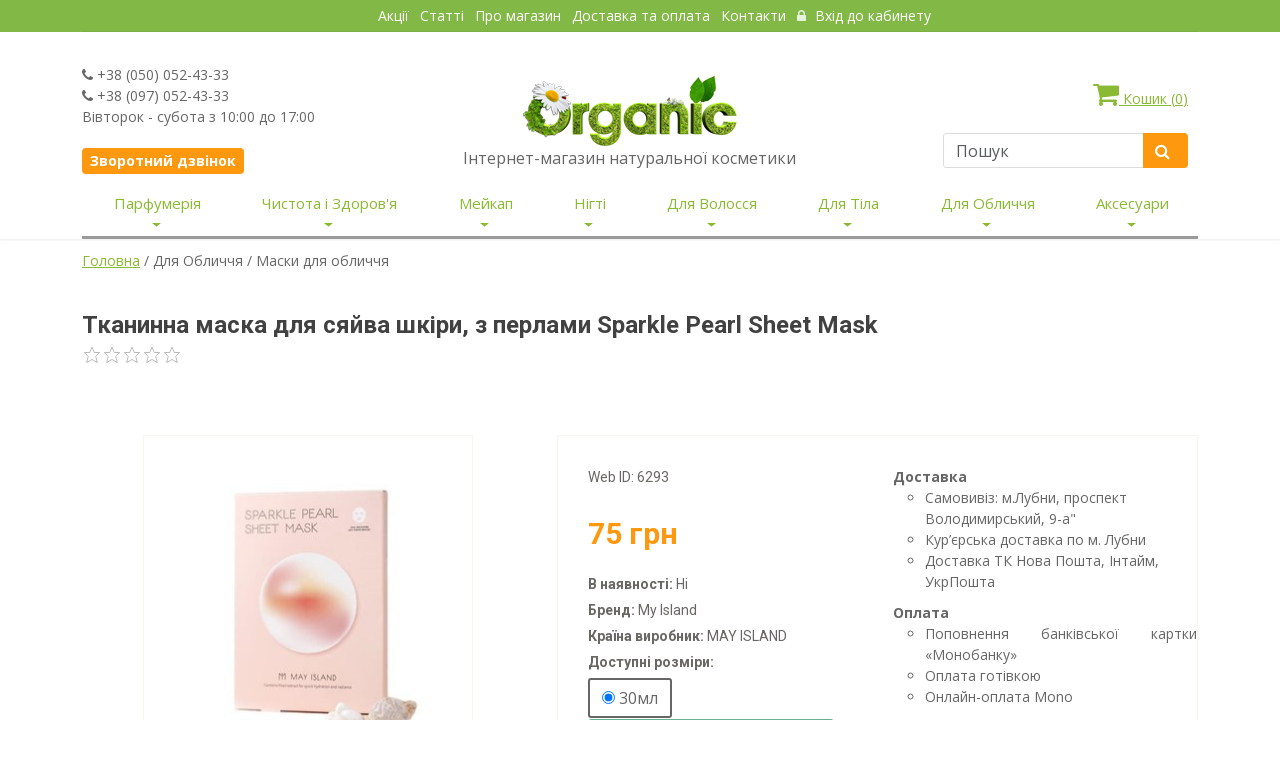

--- FILE ---
content_type: text/html; charset=utf-8
request_url: https://www.organica.net.ua/masky-dlya-oblychchya/koreya242/
body_size: 40059
content:
<!DOCTYPE html>
<html lang="uk">
    <head>
        <meta charset=utf-8 />
        
            <meta name=description content="Тканинна маска для сяйва шкіри, з перлами Sparkle Pearl Sheet Mask 6293 ? ? Купить Недорого ? По-настоящему НИЗКИЕ цены ? Удобная доставка по Украине (Свыше 300 грн - Бесплатно) ? Оплата сразу или наложенным платежом ? Заходите прямо сейчас">
        

        
            <title>Тканинна маска для сяйва шкіри, з перлами Sparkle Pearl Sheet Mask 6293: Купить в Украине Недорого</title>
        

        <meta http-equiv="cache-control" content="no-cache, no-store, must-revalidate" />
        <meta name=google-site-verification content=VrJmWpemoE7x16Ufeo-xPwzfTtHV_KTEyAqrE14QZtc />
        <meta name="yandex-verification" content="9334f546e80a1bda" />
        <meta name=viewport content="width=device-width, maximum-scale=2, initial-scale=1, user-scalable=0" />
        <meta name=keywords content="косметика, натуральная косметика, органическая косметика, магазин натуральной косметики, интернет-магазин косметики, косметика купить, ногти, волосы, тело, мужчинам, детская косметика, аксессуары, Быстрая доставка по Украине.">
        <meta name=author content="Магазин натуральной косметики ORGANIC">
        <meta property=og:image content="Ссылка на картинку" />
        <link rel="shortcut icon" href="/static/images/favicon.ico" />
        <script type=text/javascript src="/static/js/jquery.js"></script>
        <link href="/static/bootstrap-5.3.0/css/bootstrap.min.css" rel=stylesheet>
        <link href="/static/css/essentials.css?3" rel="stylesheet" type="text/css" />

        <link href="/static/css/main.css?3" rel=stylesheet>
        <link href="/static/css/font-awesome.min.css?3" rel=stylesheet>
        <link href="/static/css/color_scheme/green.css?3" rel=stylesheet type=text/css id=color_scheme />
        <link href="/static/css/layout.css?3" rel=stylesheet type=text/css />
        <link href="/static/css/main_menu.css?3" rel=stylesheet>
        <link href="/static/bootstrap-icons-1.10.5/font/bootstrap-icons.min.css" rel=stylesheet>
        <!-- rating -->
        <link href="/static/rating/css/star-rating.css" media="all" rel="stylesheet" type="text/css" />
        <link href="/static/rating/themes/krajee-svg/theme.css" media="all" rel="stylesheet" type="text/css" />
        <script src="/static/rating/js/star-rating.js" type="text/javascript"></script>
        <script src="/static/rating/themes/krajee-svg/theme.js"></script>
        <script src="/static/rating/js/locales/ru.js"></script>
        <!-- /rating -->
        <meta name=google-site-verification content=w3QOLXxG6llBKnaS1HtTCIz0V8YQMBHCtVrSxQXqmoo />
        <script>
            function pushEcommerceObject(event, itemName, itemId, itemPrice, ItemBrand, ItemManufacturer, itemUpperCategory, ItemSubcategory, itemCategory, itemVariant){
                window.dataLayer = window.dataLayer || [];
                dataLayer.push({ ecommerce: null });
                dataLayer.push({
                    event: event,
                    ecommerce: {
                        items: [{
                            item_name: itemName, // Название товара.
                            item_id: itemId, // id товара (как в БД сайта)
                            price: itemPrice, // цена за единицу товара в зависимости от выбранной вариации товара (разделитель - точка)
                            item_brand: ItemBrand, // Бренд товара.
                            item_manufacturer: ItemManufacturer, // Країна виробник
                            item_category: itemUpperCategory, // верхняя категория товара
                            item_category2: ItemSubcategory, // подкатегория
                            item_category3: itemCategory, // основная категория товара
                            item_variant: itemVariant, // Заполнять выбранный вариант товара (если есть вариативность)
                            quantity: 1 // Константа
                            }]
                    }
                });
            }
        </script>
        
    <script>
        pushEcommerceObject(
            'view_item',
            'Тканинна маска для сяйва шкіри, з перлами Sparkle Pearl Sheet Mask',
            '6293',
            '75',
            'My Island',
            'MAY ISLAND',
            '',
            'Для Обличчя',
            'Маски для обличчя',
            '30мл');
    </script>

        <!-- Google Tag Manager -->
        <script>(function(w,d,s,l,i){w[l]=w[l]||[];w[l].push({'gtm.start':
        new Date().getTime(),event:'gtm.js'});var f=d.getElementsByTagName(s)[0],
        j=d.createElement(s),dl=l!='dataLayer'?'&l='+l:'';j.async=true;j.src=
        'https://www.googletagmanager.com/gtm.js?id='+i+dl;f.parentNode.insertBefore(j,f);
        })(window,document,'script','dataLayer','GTM-NWFJG2S');</script>
        <!-- End Google Tag Manager -->
        
        
    </head>
    <body class="">
        <!-- Google Tag Manager (noscript) -->
        <noscript><iframe src="https://www.googletagmanager.com/ns.html?id=GTM-NWFJG2S"
        height="0" width="0" style="display:none;visibility:hidden"></iframe></noscript>
        <!-- End Google Tag Manager (noscript) -->
        <header id=header>
            <div class=header_top>
                <div class=container>
                    <!-- Top Bar -->
<div id="topBar">
<!-- right -->
	<ul class="top-links text-center">
			<li><a tabindex="-1" href="/articles/actions/">Акції</a></li>
			<li class="hidden-xs"><a tabindex="-1" href="/articles/">Статті</a></li>
			<li class="hidden-xs"><a tabindex="-1" href="/aboutus/">Про магазин</a></li>
      <li class="hidden-xs"><a href="/delivery/">Доставка та оплата </a></li>
      <li><a tabindex="-1" href="/contact/">Контакти </a></li>
            
      <li><a href="/account/login/" class="active"><i style="opacity: .8;" class="fa fa-lock"></i> Вхід до кабинету</a></li>
            
	</ul>

</div>
<!-- /Top Bar -->

                </div>
            </div>
            <!-- /middle -->
            <div>
                <div class=container>
                    <div class="d-sm-flex justify-content-sm-between">
                        <div class="pt-sm-4 mt-sm-2 d-none d-sm-block w-sm-25">
                            <i class="fa fa-phone"></i> +38 (050) 052-43-33<br />
                            <i class="fa fa-phone"></i> +38 (097) 052-43-33<br />
                            Вівторок - субота з 10:00 до 17:00<br /><br />
                            <a class="ajax-form-modal" href="/callback/" data-modal-size="modal-sm"
                               data-modal-title="Замовлення зворотного дзвінка:" data-modal-id="callback-modal"
                               data-hide-actions="true">
                                <button type="button" class="btn btn-primary btn-sm size-14" style="border-radius: 4px;">
                                    <b>Зворотний дзвінок</b></button></a>
                        </div>

                        <div class="pt-sm-4 mt-sm-3 text-center" style="margin-top: 16px;">
                            <a href=/><img src="/static/images/home/logo.png" alt /></a>
                            <p class="size-16 mb-0">Інтернет-магазин натуральної косметики</p>
                        </div>
                        
                            <div class="pt-sm-4 mt-sm-2 w-sm-25">
                                <div style="margin-top: 16px;" id="cart-ico" nowrap>
                                    <a style="margin-right: 10px; white-space: nowrap" id="cart-id" rel="nofollow" href="/cart/"
                                       class="ajax-form-modal  float-end mb-4 d-inline-block d-sm-block"
                                       data-modal-title="Кошик" data-hide-actions="true" data-modal-size="modal-lg"
                                       data-modal-id="cart-modal">
                                        <i class="fa fa-shopping-cart fa-2x"></i> Кошик (<div id="cart-count" class="d-inline">0</div>)</a>
                        
                                    <!-- SEARCH-->
                                            <div class="search-box d-inline-block d-sm-block">
                                            <form action=/search/ method=GET class="mb-3">
                                                <div class="input-group">
                                                    <input type=text name=words placeholder="Пошук" class="form-control" style="height: 35px; border: #ddd 1px solid;"/>
                                                    <span class="input-group-btn">
                                                    <button style="height: 35px; border-top-right-radius: 4px; border-bottom-right-radius: 4px; margin-right: 10px;" class="btn btn-primary" type="submit"><i class="fa fa-search"></i></button>
                                                    </span>
                                              </div>
                                            </form>
                                            </div>
                                    <!-- /SEARCH -->
                                </div>
                            </div>
                    </div>
                </div>
            </div>
            <!-- /middle -->
            <style>
    @media (min-width: 992px){
        .navbar-expand-lg .navbar-collapse {
            display: block !important;
        }
        .navbar-expand-lg .navbar-nav .dropdown-menu {
            left: 0;
        }
    }
    @media (min-width: 760px) {
        .nav {
            display: flex;
            justify-content: space-around;
            display: -ms-flexbox;
            padding-top: 0px;
            padding-bottom: 0px;

        }
    }

    .nav > li > a {
        padding-top: 2px;
        padding-right: 3px;
        padding-bottom: 12px;
        padding-left: 3px;
    }

    @media only screen and (max-width: 760px) { {
        .navbar-nav {
            float: left;
        }
    }

    .navbar-default {
        background-color: #fff;
        border-color: #fff;
        border-bottom-color: #f0f0e9;
    }

    .navbar {
        border-radius: 10px;
    }

    .nav-container {
        background: rgba(242, 242, 242, 1);
        repeat-x 0 0;
    }

    .f-nav {
        z-index: 1;
        left: 0;
        top: 0;
        width: 100%;
    }
</style>

<nav class="navbar navbar-expand-lg pb-0">
    <div class="container">
        <div class="navbar-nav mb-3">
            <button class="navbar-toggler" type="button" data-bs-toggle="collapse" data-bs-target="#navbarSupportedContent"
                    aria-controls="navbarSupportedContent" aria-expanded="false" aria-label="Toggle navigation">
              <span class="navbar-toggler-icon"></span>
            </button>
        </div>
        <div class="collapse navbar-collapse" id="navbarSupportedContent" style="border-bottom-style: outset; width:100%">
            <ul class="nav navbar-nav pt-2 pt-sm-0">
                
                    <li class="dropdown mega-dropdown text-sm-center py-2 py-sm-0">
                        <a href="/head_category/parfumeriya"
                           class="category-desk dropdown-toggle head-link text-decoration-none"
                           data-bs-toggle="dropdown" aria-expanded="false" style="font-size: 15px; white-space: nowrap; display: none;">
                            Парфумерія<span class="glyphicon glyphicon-chevron-down"></span>
                        </a>
                        <span class="category-mob dropdown-toggle fs-6" style="color:#8ab933; display: none;">Парфумерія</span>
                        <ul class="dropdown-menu mega-dropdown-menu">
                            <div class="row">
                            
                                <div class="col-sm-4 px-md-4">
                                    <li>
                                        <ul>
                                            
                                                <li><a class="dropdown-item py-1" href="/category/parfumovana-voda">Чоловіча парфумована вода</a>
                                                </li>
                                            
                                        </ul>
                                    </li>
                                </div>
                            
                                <div class="col-sm-4 px-md-4">
                                    <li>
                                        <ul>
                                            
                                                <li><a class="dropdown-item py-1" href="/category/zhinocha-parfumovana-voda">Жіноча парфумована вода</a>
                                                </li>
                                            
                                        </ul>
                                    </li>
                                </div>
                            
                            </div>
                        </ul>
                    </li>
                
                    <li class="dropdown mega-dropdown text-sm-center py-2 py-sm-0">
                        <a href="/head_category/naturalna-kosmetyka-ta-zasoby-hihiyeny"
                           class="category-desk dropdown-toggle head-link text-decoration-none"
                           data-bs-toggle="dropdown" aria-expanded="false" style="font-size: 15px; white-space: nowrap; display: none;">
                            Чистота і Здоров&#39;я<span class="glyphicon glyphicon-chevron-down"></span>
                        </a>
                        <span class="category-mob dropdown-toggle fs-6" style="color:#8ab933; display: none;">Чистота і Здоров&#39;я</span>
                        <ul class="dropdown-menu mega-dropdown-menu">
                            <div class="row">
                            
                                <div class="col-sm-4 px-md-4">
                                    <li>
                                        <ul>
                                            
                                                <li><a class="dropdown-item py-1" href="/category/orhanichna-zubna-pasta">Органічна зубна паста</a>
                                                </li>
                                            
                                        </ul>
                                    </li>
                                </div>
                            
                                <div class="col-sm-4 px-md-4">
                                    <li>
                                        <ul>
                                            
                                                <li><a class="dropdown-item py-1" href="/category/orhanichni-myyuchi-zasoby">Органічні засоби для прання та миття посуду</a>
                                                </li>
                                            
                                        </ul>
                                    </li>
                                </div>
                            
                                <div class="col-sm-4 px-md-4">
                                    <li>
                                        <ul>
                                            
                                                <li><a class="dropdown-item py-1" href="/category/kharchovi-dobavky">Харчові добавки</a>
                                                </li>
                                            
                                        </ul>
                                    </li>
                                </div>
                            
                                <div class="col-sm-4 px-md-4">
                                    <li>
                                        <ul>
                                            
                                                <li><a class="dropdown-item py-1" href="/category/naturalni-aromaty-dlya-budynku">Аромати для дому</a>
                                                </li>
                                            
                                        </ul>
                                    </li>
                                </div>
                            
                                <div class="col-sm-4 px-md-4">
                                    <li>
                                        <ul>
                                            
                                                <li><a class="dropdown-item py-1" href="/category/naturalni-zubni-shchitky">Зубні щітки</a>
                                                </li>
                                            
                                        </ul>
                                    </li>
                                </div>
                            
                                <div class="col-sm-4 px-md-4">
                                    <li>
                                        <ul>
                                            
                                                <li><a class="dropdown-item py-1" href="/category/rozprodazh-tovariv-zasobiv-hihiyeny">Розпродаж</a>
                                                </li>
                                            
                                        </ul>
                                    </li>
                                </div>
                            
                            </div>
                        </ul>
                    </li>
                
                    
                
                    <li class="dropdown mega-dropdown text-sm-center py-2 py-sm-0">
                        <a href="/head_category/meyk-ap"
                           class="category-desk dropdown-toggle head-link text-decoration-none"
                           data-bs-toggle="dropdown" aria-expanded="false" style="font-size: 15px; white-space: nowrap; display: none;">
                            Мейкап<span class="glyphicon glyphicon-chevron-down"></span>
                        </a>
                        <span class="category-mob dropdown-toggle fs-6" style="color:#8ab933; display: none;">Мейкап</span>
                        <ul class="dropdown-menu mega-dropdown-menu">
                            <div class="row">
                            
                                <div class="col-sm-4 px-md-4">
                                    <li>
                                        <ul>
                                            
                                                <li class="dropdown-header">  Обличчя</li>
                                                <li class="dropdown-divider"></li>
                                                
                                                    <li>
                                                        <a class="dropdown-item" href="/category/osnova-pid-makiyazh">Основа під макіяж</a>
                                                    </li>
                                                
                                                    <li>
                                                        <a class="dropdown-item" href="/category/pudra-dlya-oblychchya">Пудра для обличчя</a>
                                                    </li>
                                                
                                                    <li>
                                                        <a class="dropdown-item" href="/category/tonalnyy-krem">Тональний крем</a>
                                                    </li>
                                                
                                                    <li>
                                                        <a class="dropdown-item" href="/category/ss-krem">СС-Крем</a>
                                                    </li>
                                                
                                                    <li>
                                                        <a class="dropdown-item" href="/category/st-krem">ВВ-крем</a>
                                                    </li>
                                                
                                                    <li>
                                                        <a class="dropdown-item" href="/category/rumyana">Рум&#39;яна</a>
                                                    </li>
                                                
                                                    <li>
                                                        <a class="dropdown-item" href="/category/konsyler">Консилер</a>
                                                    </li>
                                                
                                                    <li>
                                                        <a class="dropdown-item" href="/category/khaylayter">Хайлайтер</a>
                                                    </li>
                                                
                                                    <li>
                                                        <a class="dropdown-item" href="/category/korektor-dlya-oblychchya">Коректор для обличчя</a>
                                                    </li>
                                                
                                            
                                        </ul>
                                    </li>
                                </div>
                            
                                <div class="col-sm-4 px-md-4">
                                    <li>
                                        <ul>
                                            
                                                <li><a class="dropdown-item py-1" href="/category/bronzer">Бронзер</a>
                                                </li>
                                            
                                        </ul>
                                    </li>
                                </div>
                            
                                <div class="col-sm-4 px-md-4">
                                    <li>
                                        <ul>
                                            
                                                <li class="dropdown-header">  Губи</li>
                                                <li class="dropdown-divider"></li>
                                                
                                                    <li>
                                                        <a class="dropdown-item" href="/category/blysk-dlya-hub">Блиск для губ</a>
                                                    </li>
                                                
                                                    <li>
                                                        <a class="dropdown-item" href="/category/balzam-dlya-hub">Бальзам для губ</a>
                                                    </li>
                                                
                                                    <li>
                                                        <a class="dropdown-item" href="/category/pomada-dlya-hub">Помада для губ</a>
                                                    </li>
                                                
                                            
                                        </ul>
                                    </li>
                                </div>
                            
                                <div class="col-sm-4 px-md-4">
                                    <li>
                                        <ul>
                                            
                                                <li class="dropdown-header">  Очі</li>
                                                <li class="dropdown-divider"></li>
                                                
                                                    <li>
                                                        <a class="dropdown-item" href="/category/konturni-olivtsi">Контурні олівці</a>
                                                    </li>
                                                
                                                    <li>
                                                        <a class="dropdown-item" href="/category/tush-dlya-viy">Туш для вій</a>
                                                    </li>
                                                
                                                    <li>
                                                        <a class="dropdown-item" href="/category/pidvodka-dlya-ochey">Підводка для очей</a>
                                                    </li>
                                                
                                                    <li>
                                                        <a class="dropdown-item" href="/category/tini-dlya-povik">Тіні для повік</a>
                                                    </li>
                                                
                                                    <li>
                                                        <a class="dropdown-item" href="/category/osnova-pid-tini">Основа під тіні</a>
                                                    </li>
                                                
                                                    <li>
                                                        <a class="dropdown-item" href="/category/nakladni-viyi">Накладні вії</a>
                                                    </li>
                                                
                                                    <li>
                                                        <a class="dropdown-item" href="/category/dohlyad-za-brovamy-i-viyamy">Догляд за бровами та віями</a>
                                                    </li>
                                                
                                            
                                        </ul>
                                    </li>
                                </div>
                            
                                <div class="col-sm-4 px-md-4">
                                    <li>
                                        <ul>
                                            
                                                <li><a class="dropdown-item py-1" href="/category/rozprodazh-naturalnoyi-kosmetyky-makiyazh">Розпродаж</a>
                                                </li>
                                            
                                        </ul>
                                    </li>
                                </div>
                            
                            </div>
                        </ul>
                    </li>
                
                    <li class="dropdown mega-dropdown text-sm-center py-2 py-sm-0">
                        <a href="/head_category/kosmetyka-dlya-nihtiv"
                           class="category-desk dropdown-toggle head-link text-decoration-none"
                           data-bs-toggle="dropdown" aria-expanded="false" style="font-size: 15px; white-space: nowrap; display: none;">
                            Нігті<span class="glyphicon glyphicon-chevron-down"></span>
                        </a>
                        <span class="category-mob dropdown-toggle fs-6" style="color:#8ab933; display: none;">Нігті</span>
                        <ul class="dropdown-menu mega-dropdown-menu">
                            <div class="row">
                            
                                <div class="col-sm-4 px-md-4">
                                    <li>
                                        <ul>
                                            
                                                <li><a class="dropdown-item py-1" href="/category/lak-dlya-nihtiv">Лак для нігтів</a>
                                                </li>
                                            
                                        </ul>
                                    </li>
                                </div>
                            
                                <div class="col-sm-4 px-md-4">
                                    <li>
                                        <ul>
                                            
                                                <li><a class="dropdown-item py-1" href="/category/udaleniya_kutikuli">Засіб для видалення кутикули</a>
                                                </li>
                                            
                                        </ul>
                                    </li>
                                </div>
                            
                                <div class="col-sm-4 px-md-4">
                                    <li>
                                        <ul>
                                            
                                                <li><a class="dropdown-item py-1" href="/category/ridyna-dlya-znyattya-laku">Рідина для зняття лаку</a>
                                                </li>
                                            
                                        </ul>
                                    </li>
                                </div>
                            
                                <div class="col-sm-4 px-md-4">
                                    <li>
                                        <ul>
                                            
                                                <li><a class="dropdown-item py-1" href="/category/likuvannya-nihtiv">Лікування нігтів</a>
                                                </li>
                                            
                                        </ul>
                                    </li>
                                </div>
                            
                                <div class="col-sm-4 px-md-4">
                                    <li>
                                        <ul>
                                            
                                                <li><a class="dropdown-item py-1" href="/category/zasib-dlya-vydalennya-kutykuly">Спецзасоби</a>
                                                </li>
                                            
                                        </ul>
                                    </li>
                                </div>
                            
                                <div class="col-sm-4 px-md-4">
                                    <li>
                                        <ul>
                                            
                                                <li><a class="dropdown-item py-1" href="/category/hel-lak">Гель-лак</a>
                                                </li>
                                            
                                        </ul>
                                    </li>
                                </div>
                            
                                <div class="col-sm-4 px-md-4">
                                    <li>
                                        <ul>
                                            
                                                <li><a class="dropdown-item py-1" href="/category/instrumenty-dlya-manikyuru-i-pedykyuru">Інструменти для манікюру та педикюру</a>
                                                </li>
                                            
                                        </ul>
                                    </li>
                                </div>
                            
                            </div>
                        </ul>
                    </li>
                
                    <li class="dropdown mega-dropdown text-sm-center py-2 py-sm-0">
                        <a href="/head_category/kosmetyka-dlya-volossya"
                           class="category-desk dropdown-toggle head-link text-decoration-none"
                           data-bs-toggle="dropdown" aria-expanded="false" style="font-size: 15px; white-space: nowrap; display: none;">
                            Для Волосся<span class="glyphicon glyphicon-chevron-down"></span>
                        </a>
                        <span class="category-mob dropdown-toggle fs-6" style="color:#8ab933; display: none;">Для Волосся</span>
                        <ul class="dropdown-menu mega-dropdown-menu">
                            <div class="row">
                            
                                <div class="col-sm-4 px-md-4">
                                    <li>
                                        <ul>
                                            
                                                <li><a class="dropdown-item py-1" href="/category/orhanichni-spreyi-i-maslo-dlya-volossya">Органічні спреї та олія для волосся</a>
                                                </li>
                                            
                                        </ul>
                                    </li>
                                </div>
                            
                                <div class="col-sm-4 px-md-4">
                                    <li>
                                        <ul>
                                            
                                                <li><a class="dropdown-item py-1" href="/category/balzam-dlya-volossya">Бальзами та Кондиціонери для волосся</a>
                                                </li>
                                            
                                        </ul>
                                    </li>
                                </div>
                            
                                <div class="col-sm-4 px-md-4">
                                    <li>
                                        <ul>
                                            
                                                <li><a class="dropdown-item py-1" href="/category/koncentrati-dlya-volossya">Концентрати для волосся</a>
                                                </li>
                                            
                                        </ul>
                                    </li>
                                </div>
                            
                                <div class="col-sm-4 px-md-4">
                                    <li>
                                        <ul>
                                            
                                                <li><a class="dropdown-item py-1" href="/category/zasoby-dlya-ukladannya-i-blysku-volossya">Засоби для вкладання та блиску волосся</a>
                                                </li>
                                            
                                        </ul>
                                    </li>
                                </div>
                            
                                <div class="col-sm-4 px-md-4">
                                    <li>
                                        <ul>
                                            
                                                <li><a class="dropdown-item py-1" href="/category/farba-dlya-volossya">Фарба для волосся</a>
                                                </li>
                                            
                                        </ul>
                                    </li>
                                </div>
                            
                                <div class="col-sm-4 px-md-4">
                                    <li>
                                        <ul>
                                            
                                                <li><a class="dropdown-item py-1" href="/category/ukraine8008">Очищення шкіри голови</a>
                                                </li>
                                            
                                        </ul>
                                    </li>
                                </div>
                            
                                <div class="col-sm-4 px-md-4">
                                    <li>
                                        <ul>
                                            
                                                <li><a class="dropdown-item py-1" href="/category/rozprodazh-tovariv-po-dohlyadu-za-volossyam">Розпродаж</a>
                                                </li>
                                            
                                        </ul>
                                    </li>
                                </div>
                            
                                <div class="col-sm-4 px-md-4">
                                    <li>
                                        <ul>
                                            
                                                <li><a class="dropdown-item py-1" href="/category/masky-dlya-volossya">Маски для волосся</a>
                                                </li>
                                            
                                        </ul>
                                    </li>
                                </div>
                            
                                <div class="col-sm-4 px-md-4">
                                    <li>
                                        <ul>
                                            
                                                <li><a class="dropdown-item py-1" href="/category/orhanichni-shampuni-dlya-volossya">Органічні шампуні для волосся</a>
                                                </li>
                                            
                                        </ul>
                                    </li>
                                </div>
                            
                            </div>
                        </ul>
                    </li>
                
                    <li class="dropdown mega-dropdown text-sm-center py-2 py-sm-0">
                        <a href="/head_category/kosmetyka-dlya-tila"
                           class="category-desk dropdown-toggle head-link text-decoration-none"
                           data-bs-toggle="dropdown" aria-expanded="false" style="font-size: 15px; white-space: nowrap; display: none;">
                            Для Тіла<span class="glyphicon glyphicon-chevron-down"></span>
                        </a>
                        <span class="category-mob dropdown-toggle fs-6" style="color:#8ab933; display: none;">Для Тіла</span>
                        <ul class="dropdown-menu mega-dropdown-menu">
                            <div class="row">
                            
                                <div class="col-sm-4 px-md-4">
                                    <li>
                                        <ul>
                                            
                                                <li><a class="dropdown-item py-1" href="/category/zasoby-dlya-lazni-ta-sauny">Засоби для лазні та сауни</a>
                                                </li>
                                            
                                        </ul>
                                    </li>
                                </div>
                            
                                <div class="col-sm-4 px-md-4">
                                    <li>
                                        <ul>
                                            
                                                <li><a class="dropdown-item py-1" href="/category/kosmetyka-dlya-ditey">Косметика для ДІТЕЙ</a>
                                                </li>
                                            
                                        </ul>
                                    </li>
                                </div>
                            
                                <div class="col-sm-4 px-md-4">
                                    <li>
                                        <ul>
                                            
                                                <li><a class="dropdown-item py-1" href="/category/aromaterapiya">Ароматерапія</a>
                                                </li>
                                            
                                        </ul>
                                    </li>
                                </div>
                            
                                <div class="col-sm-4 px-md-4">
                                    <li>
                                        <ul>
                                            
                                                <li><a class="dropdown-item py-1" href="/category/naturalni-dezodoranty">Натуральні дезодоранти</a>
                                                </li>
                                            
                                        </ul>
                                    </li>
                                </div>
                            
                                <div class="col-sm-4 px-md-4">
                                    <li>
                                        <ul>
                                            
                                                <li><a class="dropdown-item py-1" href="/category/khna-dlya-tatu">Хна для тату</a>
                                                </li>
                                            
                                        </ul>
                                    </li>
                                </div>
                            
                                <div class="col-sm-4 px-md-4">
                                    <li>
                                        <ul>
                                            
                                                <li><a class="dropdown-item py-1" href="/category/zasoby-dlya-intymnoyi-hihiyeny">Засоби для інтимної гігієни</a>
                                                </li>
                                            
                                        </ul>
                                    </li>
                                </div>
                            
                                <div class="col-sm-4 px-md-4">
                                    <li>
                                        <ul>
                                            
                                                <li><a class="dropdown-item py-1" href="/category/rozprodazh-kosmetyky-dlya-tila">Розпродаж</a>
                                                </li>
                                            
                                        </ul>
                                    </li>
                                </div>
                            
                                <div class="col-sm-4 px-md-4">
                                    <li>
                                        <ul>
                                            
                                                <li><a class="dropdown-item py-1" href="/category/efirni-masla-i-masazhne-maslo">Ефірні та Масажні олії</a>
                                                </li>
                                            
                                        </ul>
                                    </li>
                                </div>
                            
                                <div class="col-sm-4 px-md-4">
                                    <li>
                                        <ul>
                                            
                                                <li><a class="dropdown-item py-1" href="/category/hel-dlya-ruk">Гель для рук</a>
                                                </li>
                                            
                                        </ul>
                                    </li>
                                </div>
                            
                                <div class="col-sm-4 px-md-4">
                                    <li>
                                        <ul>
                                            
                                                <li><a class="dropdown-item py-1" href="/category/krem-maslo-i-sufle-dlya-tila">Крем,олія,суфле та міст для тіла</a>
                                                </li>
                                            
                                        </ul>
                                    </li>
                                </div>
                            
                                <div class="col-sm-4 px-md-4">
                                    <li>
                                        <ul>
                                            
                                                <li><a class="dropdown-item py-1" href="/category/nabory-kosmetychnykh-produktiv-dlya-tila">НАБОРИ</a>
                                                </li>
                                            
                                        </ul>
                                    </li>
                                </div>
                            
                                <div class="col-sm-4 px-md-4">
                                    <li>
                                        <ul>
                                            
                                                <li><a class="dropdown-item py-1" href="/category/skrab-i-pilinh-dlya-tila">Скраб, пілінг для тіла</a>
                                                </li>
                                            
                                        </ul>
                                    </li>
                                </div>
                            
                                <div class="col-sm-4 px-md-4">
                                    <li>
                                        <ul>
                                            
                                                <li><a class="dropdown-item py-1" href="/category/molochko-dlya-tila">Молочко для тіла</a>
                                                </li>
                                            
                                        </ul>
                                    </li>
                                </div>
                            
                                <div class="col-sm-4 px-md-4">
                                    <li>
                                        <ul>
                                            
                                                <li><a class="dropdown-item py-1" href="/category/dohlyad-za-shkiroyu-nih">Догляд за шкірою ніг</a>
                                                </li>
                                            
                                        </ul>
                                    </li>
                                </div>
                            
                                <div class="col-sm-4 px-md-4">
                                    <li>
                                        <ul>
                                            
                                                <li><a class="dropdown-item py-1" href="/category/orhanichni-heli-dlya-dushu">Органічні гелі для душу</a>
                                                </li>
                                            
                                        </ul>
                                    </li>
                                </div>
                            
                                <div class="col-sm-4 px-md-4">
                                    <li>
                                        <ul>
                                            
                                                <li><a class="dropdown-item py-1" href="/category/zasoby-dlya-pryynyattya-vann">Засоби для прийняття ванн</a>
                                                </li>
                                            
                                        </ul>
                                    </li>
                                </div>
                            
                                <div class="col-sm-4 px-md-4">
                                    <li>
                                        <ul>
                                            
                                                <li><a class="dropdown-item py-1" href="/category/dohlyad-za-shkiroyu-ruk">Догляд за шкірою рук</a>
                                                </li>
                                            
                                        </ul>
                                    </li>
                                </div>
                            
                                <div class="col-sm-4 px-md-4">
                                    <li>
                                        <ul>
                                            
                                                <li><a class="dropdown-item py-1" href="/category/orhanichne-mylo">Органічне мило</a>
                                                </li>
                                            
                                        </ul>
                                    </li>
                                </div>
                            
                            </div>
                        </ul>
                    </li>
                
                    <li class="dropdown mega-dropdown text-sm-center py-2 py-sm-0">
                        <a href="/head_category/kosmetyka-dlya-oblychchya"
                           class="category-desk dropdown-toggle head-link text-decoration-none"
                           data-bs-toggle="dropdown" aria-expanded="false" style="font-size: 15px; white-space: nowrap; display: none;">
                            Для Обличчя<span class="glyphicon glyphicon-chevron-down"></span>
                        </a>
                        <span class="category-mob dropdown-toggle fs-6" style="color:#8ab933; display: none;">Для Обличчя</span>
                        <ul class="dropdown-menu mega-dropdown-menu">
                            <div class="row">
                            
                                <div class="col-sm-4 px-md-4">
                                    <li>
                                        <ul>
                                            
                                                <li><a class="dropdown-item py-1" href="/category/zasib-dlya-holinnya">Засоби для бриття</a>
                                                </li>
                                            
                                        </ul>
                                    </li>
                                </div>
                            
                                <div class="col-sm-4 px-md-4">
                                    <li>
                                        <ul>
                                            
                                                <li><a class="dropdown-item py-1" href="/category/krem-dlya-shkiry-navkolo-ochey">Крем,сироватка,есенція для шкіри навколо очей</a>
                                                </li>
                                            
                                        </ul>
                                    </li>
                                </div>
                            
                                <div class="col-sm-4 px-md-4">
                                    <li>
                                        <ul>
                                            
                                                <li><a class="dropdown-item py-1" href="/category/maslo-dlya-oblychchya">Олія для обличчя</a>
                                                </li>
                                            
                                        </ul>
                                    </li>
                                </div>
                            
                                <div class="col-sm-4 px-md-4">
                                    <li>
                                        <ul>
                                            
                                                <li><a class="dropdown-item py-1" href="/category/krem-dlya-oblychchya">Крем для обличчя</a>
                                                </li>
                                            
                                        </ul>
                                    </li>
                                </div>
                            
                                <div class="col-sm-4 px-md-4">
                                    <li>
                                        <ul>
                                            
                                                <li><a class="dropdown-item py-1" href="/category/masky-dlya-oblychchya">Маски для обличчя</a>
                                                </li>
                                            
                                        </ul>
                                    </li>
                                </div>
                            
                                <div class="col-sm-4 px-md-4">
                                    <li>
                                        <ul>
                                            
                                                <li><a class="dropdown-item py-1" href="/category/zasoby-dlya-znyattya-makiyazhu-i-toniky">Засоби для зняття макіяжу, Тоніки</a>
                                                </li>
                                            
                                        </ul>
                                    </li>
                                </div>
                            
                                <div class="col-sm-4 px-md-4">
                                    <li>
                                        <ul>
                                            
                                                <li><a class="dropdown-item py-1" href="/category/umyvannya">Вмивання</a>
                                                </li>
                                            
                                        </ul>
                                    </li>
                                </div>
                            
                                <div class="col-sm-4 px-md-4">
                                    <li>
                                        <ul>
                                            
                                                <li><a class="dropdown-item py-1" href="/category/beauty-jar">Догляд за шкірою губ</a>
                                                </li>
                                            
                                        </ul>
                                    </li>
                                </div>
                            
                                <div class="col-sm-4 px-md-4">
                                    <li>
                                        <ul>
                                            
                                                <li><a class="dropdown-item py-1" href="/category/rozprodazh-naturalnoyi-kosmetyky">Розпродаж</a>
                                                </li>
                                            
                                        </ul>
                                    </li>
                                </div>
                            
                                <div class="col-sm-4 px-md-4">
                                    <li>
                                        <ul>
                                            
                                                <li><a class="dropdown-item py-1" href="/category/syrovatky-ta-esentsiyi">Сироватки,Есенції,Міст для обличчя</a>
                                                </li>
                                            
                                        </ul>
                                    </li>
                                </div>
                            
                                <div class="col-sm-4 px-md-4">
                                    <li>
                                        <ul>
                                            
                                                <li><a class="dropdown-item py-1" href="/category/heli-ta-balzamy">Гель,бальзам</a>
                                                </li>
                                            
                                        </ul>
                                    </li>
                                </div>
                            
                                <div class="col-sm-4 px-md-4">
                                    <li>
                                        <ul>
                                            
                                                <li><a class="dropdown-item py-1" href="/category/patchi">Патчі</a>
                                                </li>
                                            
                                        </ul>
                                    </li>
                                </div>
                            
                                <div class="col-sm-4 px-md-4">
                                    <li>
                                        <ul>
                                            
                                                <li><a class="dropdown-item py-1" href="/category/skraby-ta-pilinhy">Скраби і пілінги</a>
                                                </li>
                                            
                                        </ul>
                                    </li>
                                </div>
                            
                            </div>
                        </ul>
                    </li>
                
                    <li class="dropdown mega-dropdown text-sm-center py-2 py-sm-0">
                        <a href="/head_category/aksesuary"
                           class="category-desk dropdown-toggle head-link text-decoration-none"
                           data-bs-toggle="dropdown" aria-expanded="false" style="font-size: 15px; white-space: nowrap; display: none;">
                            Аксесуари<span class="glyphicon glyphicon-chevron-down"></span>
                        </a>
                        <span class="category-mob dropdown-toggle fs-6" style="color:#8ab933; display: none;">Аксесуари</span>
                        <ul class="dropdown-menu mega-dropdown-menu">
                            <div class="row">
                            
                                <div class="col-sm-4 px-md-4">
                                    <li>
                                        <ul>
                                            
                                                <li><a class="dropdown-item py-1" href="/category/pintsety">Пінцети</a>
                                                </li>
                                            
                                        </ul>
                                    </li>
                                </div>
                            
                                <div class="col-sm-4 px-md-4">
                                    <li>
                                        <ul>
                                            
                                                <li><a class="dropdown-item py-1" href="/category/kysti-dlya-makiyazhu">Пензлі для макіяжу</a>
                                                </li>
                                            
                                        </ul>
                                    </li>
                                </div>
                            
                                <div class="col-sm-4 px-md-4">
                                    <li>
                                        <ul>
                                            
                                                <li><a class="dropdown-item py-1" href="/category/terka-dlya-stop">Тертка для ніг</a>
                                                </li>
                                            
                                        </ul>
                                    </li>
                                </div>
                            
                                <div class="col-sm-4 px-md-4">
                                    <li>
                                        <ul>
                                            
                                                <li><a class="dropdown-item py-1" href="/category/kosmetychky">Косметички</a>
                                                </li>
                                            
                                        </ul>
                                    </li>
                                </div>
                            
                                <div class="col-sm-4 px-md-4">
                                    <li>
                                        <ul>
                                            
                                                <li><a class="dropdown-item py-1" href="/category/hihiyena-i-dohlyad">Гігієна та догляд</a>
                                                </li>
                                            
                                        </ul>
                                    </li>
                                </div>
                            
                                <div class="col-sm-4 px-md-4">
                                    <li>
                                        <ul>
                                            
                                                <li><a class="dropdown-item py-1" href="/category/bizhuteriya">Біжутерія</a>
                                                </li>
                                            
                                        </ul>
                                    </li>
                                </div>
                            
                                <div class="col-sm-4 px-md-4">
                                    <li>
                                        <ul>
                                            
                                                <li><a class="dropdown-item py-1" href="/category/hrebintsi-dlya-volossya">Гребінці для волосся</a>
                                                </li>
                                            
                                        </ul>
                                    </li>
                                </div>
                            
                                <div class="col-sm-4 px-md-4">
                                    <li>
                                        <ul>
                                            
                                                <li><a class="dropdown-item py-1" href="/category/shpylky-i-rezynky-dlya-volossya">Шпильки та гумки для волосся</a>
                                                </li>
                                            
                                        </ul>
                                    </li>
                                </div>
                            
                                <div class="col-sm-4 px-md-4">
                                    <li>
                                        <ul>
                                            
                                                <li><a class="dropdown-item py-1" href="/category/sponzh">Спонжі</a>
                                                </li>
                                            
                                        </ul>
                                    </li>
                                </div>
                            
                                <div class="col-sm-4 px-md-4">
                                    <li>
                                        <ul>
                                            
                                                <li><a class="dropdown-item py-1" href="/category/domashniy-zatyshok">Домашній комфорт</a>
                                                </li>
                                            
                                        </ul>
                                    </li>
                                </div>
                            
                                <div class="col-sm-4 px-md-4">
                                    <li>
                                        <ul>
                                            
                                                <li><a class="dropdown-item py-1" href="/category/kosmetychni-dzerkala">Дзеркало</a>
                                                </li>
                                            
                                        </ul>
                                    </li>
                                </div>
                            
                            </div>
                        </ul>
                    </li>
                
            </ul>
        </div>

    </div>
</nav>
<script>
    $(document).ready(function(){
        const categoryDesktop = $(".category-desk");
        const categoryMobile = $(".category-mob");
        let _is_mobile = false;
        _is_mobile = /Android|webOS|iPhone|iPad|iPod|BlackBerry|SpeedMatchApp/i.test(navigator.userAgent);
        if (_is_mobile) {
            categoryDesktop.hide();
            categoryMobile.show();
        } else {
            categoryDesktop.show();
            categoryMobile.hide();
        }
    });
</script>

            
            
        </header>
        <section class="section2">
            <div class=container>
                <div class=row>
                    
                    
<style>
ul.shipping-info li li {
    list-style-type: circle;
}
</style>
    <div class="container mb-0">
        <ol class="breadcrumb">
            <li><a href="/">Головна</a> /
                
                Для Обличчя / Маски для обличчя</li>
            </li>
        </ol>
    </div>

    <section class="section2">
        <div class="container">
            <div itemscope itemtype="http://schema.org/Product" class="col-sm-12 padding-right">
                <div class="product-details"><!--product-details-->
                    <div class="row">
                        <div class="col-sm-12 mb-2 mb-sm-4">
                            <h1>
                                Тканинна маска для сяйва шкіри, з перлами Sparkle Pearl Sheet Mask
                                <input type="number" class="rating" min=0 max=5 step=1 data-size="xs"
                                       data-disabled="true"
                                       data-language="ru"
                                       data-theme="krajee-svg"
                                       data-show-caption="false"
                                       data-show-clear="false"
                                       value=0
                                >
                            </h1>
                        </div>
                    </div>
                    <div class="row">
                        <div class="col-sm-5 text-center">
                            <div class="view-product">
                                <a id="magnifier-thumb-wrapper"
                                   href="/media/images/2315097510_w640_h640_uvlazhnyayuschaya-tkanevaya-maska.jpeg.1280x1280_q85_crop.jpg">
                                    <img id="thumb" src="/media/images/2315097510_w640_h640_uvlazhnyayuschaya-tkanevaya-maska.jpeg.330x330_q85_crop.jpg"
                                         style="width:330px;height:330px;" alt="Купить Тканинна маска для сяйва шкіри, з перлами Sparkle Pearl Sheet Mask в Украине"/>
                                </a>
                            </div>
                            
                            <div align="center">
                                <label for="rating" class="control-label" style="padding-top: 20px;">
                                    
                                        Оценіть товар:
                                    
                                </label>
                                <input id="rating" name="rating" type="number" class="rating rating-loading">
                            </div>
                        </div>
                        <div class="col-sm-7">
                            <div class="product-information"><!--/product-information-->
                                <div class="row">
                                    <div class="col-sm-6">
                                        <p>Web ID: 6293</p>
                                        <span itemprop="offers" itemscope itemtype="http://schema.org/Offer">
                                            
                                            <span itemprop="price" style="float:none">75 грн</span><br/>
                                            
                                        </span>
                                        <p><b>В наявності:</b> Ні</p>
                                        
                                            <p><b>Бренд:</b> My Island</p>
                                        
                                        
                                            <p><b>Країна виробник:</b> MAY ISLAND</p>
                                        
                                        
                                        
                                            <p><b>Доступні розміри:</b></p>
                                            <div class="btn-group" id="sizes" data-toggle="buttons">
                                                
                                                    <label class="btn btn-default active"
                                                           id="2293">
                                                        <input type="radio" name="sizes" id="2293" autocomplete="off"
                                                               checked>
                                                        30мл
                                                    </label>
                                                
                                            </div>
                                        
                                        
                                            <div>
                                                <p>
                                                    <a id="report_availability" rel="nofollow"
                                                       href="/report_availability/6293/0/"
                                                       class="btn btn-success ajax-call disabled mb-2">
                                                        <i class="fa fa-bell"></i>Повідомити про наявність
                                                    </a>
                                                    <a id="send_preorder_notification"
                                                       href="/send_preorder_notification/6293/0/"
                                                       rel="nofollow" class="btn btn-success ajax-call">
                                                        <i class="fa fa-truck"></i>Під заказ
                                                    </a>
                                                </p>
                                            </div>
                                        
                                        
                                    </div>
                                    <div class="col-sm-6" style="padding-left: 0;">
                                        <ul style="padding-left: 0;" class="shipping-info">
                                            <li><strong>Доставка</strong>
                                                <ul class="text-start">
                                                    <li>Самовивіз: м.Лубни, проспект Володимирський, 9-а"</li>
                                                    <li>Кур’єрська доставка по м. Лубни</li>
                                                    <li>Доставка ТК Нова Пошта, Інтайм, УкрПошта</li>
                                                </ul>
                                            </li>
                                            <li style="padding-top: 10px;"><strong>Оплата</strong>
                                                <ul>
                                                    <li>Поповнення банківської картки «Монобанку»</li>
                                                    <li>Оплата готівкою</li>
                                                    <li>Онлайн-оплата Mono</li>
                                                </ul>
                                            </li>
                                        </ul>
                                    </div>
                                </div>
                            </div>
                            <!--/product-information-->
                        </div>
                    </div>
                </div><!--/product-details-->
                <div class="category-tab shop-details-tab"><!--category-tab-->
                    <div>
                        <ul class="nav nav-tabs justify-content-around">
                            <li class="nav-item"><a class="nav-link active" id="details-tab" href="#details" data-bs-toggle="tab">Опис товару</a></li>
                            <li class="nav-item"><a class="nav-link" id="comments-tab" href="#comments" data-bs-toggle="tab">Коментарі (0)</a></li>
                        </ul>
                    </div>
                    <div class="tab-content">
                        <div class="tab-pane fade show active" id="details" aria-labelledby="details-tab">
                            <div class="col-sm-12">
                                <div class="product-image-wrapper">
                                    <div class="single-products">
                                        <div itemprop="description" class="productinfo text-left"
                                             style="padding-left: 25px;">
                                            <p>Косметичні засоби на основі перлів &ndash; одні з найефективніших у боротьбі зі старінням шкіри. Pearl Sheet Mask від Sparkle &ndash; б&#39;юті-продукт, створений для інтенсивного догляду за шкірою обличчя з метою усунення тьмяного кольору, покращення пружності й еластичності. Маска на основі перлинних протеїнів забезпечує інтенсивну антивікову дію і надає шкірі ніжного сяйва, а за регулярного застосування має накопичувальний ефект.</p>

<p><em>Особливості Sparkle Pearl Sheet Mask:</em></p>

<p><em>- м&#39;яка, приємна на дотик неткана основа;</em><br />
<em>- повністю прилягає до обличчя;</em><br />
<em>- максимально транспортує корисні речовини у клітини епідермісу;</em><br />
<em>- забезпечує глибоку зволожувальну дію на всіх рівнях;</em><br />
<em>- нормалізує водний баланс;</em><br />
<em>- чудово живить;</em><br />
<em>- насичує клітини вітамінами й мінералами;</em><br />
<em>- завдяки протеїнам перлів зміцнює структуру шкірного покриву, омолоджує й надає сяйва;</em><br />
<em>- підвищує пружність і покращує еластичність;</em><br />
<em>- сповільнює процес старіння;</em><br />
<em>- за регулярного застосування забезпечує помітну антивікову дію.</em></p>

<h3>Спосіб застосування</h3>

<p>На чисте обличчя після тоніка нанесіть маску. Уникайте області навколо очей. Залиште засіб на 15-30 хвилин. Зніміть маску. Увітріть залишки есенції в шкіру обличчя.</p>
                                        </div>
                                    </div>
                                </div>
                            </div>
                        </div>
                        <div class="tab-pane fade" id="comments" aria-labelledby="comments-tab">
                            <div class="col-sm-12">
                                <div class="product-image-wrapper">
                                    <div class="single-products">
                                        <div class="productinfo text-left">
                                            
                                            
                                                Будь ласка,<a href="/account/login/?next=/masky-dlya-oblychchya/koreya242/">авторизуйтесь</a>
                                                , щоб залишити коментар.
                                            
                                        </div>
                                    </div>
                                </div>
                            </div>
                        </div>
                    </div>
                </div><!--/category-tab-->

                <div class="recommended_items"><!--recommended_items-->
                    <div class="heading-title heading-dotted text-center">
                        <h4 class="uppercase">Схожі <span>товари</span></h4>
                    </div>
                    <div id="recommended-item-carousel" class="carousel slide" data-bs-ride="carousel">
                        <div class="carousel-inner">
                            <div class="carousel-item active">
                                <div class="row">
                                
                                    
                                        
                                    
                                    <div class="col-sm-3 text-center">
                                        <div class="product-image-wrapper">
                                            <div class="single-products">
                                                <div class="productinfo text-center">
                                                    <a href="/masky-dlya-oblychchya/%D1%82%D0%BA%D0%B0%D0%BD%D0%B8%D0%BD%D0%BD%D0%B0-%D0%BC%D0%B0%D1%81%D0%BA%D0%B0-%D0%B4%D0%BB%D1%8F-%D1%87%D1%83%D1%82%D0%BB%D0%B8%D0%B2%D0%BE%D1%97-%D1%96-%D0%BF%D1%80%D0%BE%D0%B1%D0%BB%D0%B5%D0%BC%D0%BD%D0%BE%D1%97-%D1%88%D0%BA%D1%96%D1%80%D0%B8-drjart-dermask-waterjet-soothing-hydra-solution/">
                                                        <img class="thumbnail"
                                                             src="/media/images/3449-1000x1000.jpg.280x140_q85_crop.jpg"
                                                             style="width: 280px;height: 140px;" alt=""/></a>
                                                    <p>
                                                        <a href="/masky-dlya-oblychchya/%D1%82%D0%BA%D0%B0%D0%BD%D0%B8%D0%BD%D0%BD%D0%B0-%D0%BC%D0%B0%D1%81%D0%BA%D0%B0-%D0%B4%D0%BB%D1%8F-%D1%87%D1%83%D1%82%D0%BB%D0%B8%D0%B2%D0%BE%D1%97-%D1%96-%D0%BF%D1%80%D0%BE%D0%B1%D0%BB%D0%B5%D0%BC%D0%BD%D0%BE%D1%97-%D1%88%D0%BA%D1%96%D1%80%D0%B8-drjart-dermask-waterjet-soothing-hydra-solution/">Тканинна маска для чутливої ​​і проблем…</a>
                                                    </p>
                                                    <h2>157 грн</h2>
                                                </div>
                                            </div>
                                        </div>
                                    </div>
                                
                                    
                                        
                                    
                                    <div class="col-sm-3 text-center">
                                        <div class="product-image-wrapper">
                                            <div class="single-products">
                                                <div class="productinfo text-center">
                                                    <a href="/masky-dlya-oblychchya/jmsolution-glory-aqua-fullerene-mask-deluxe-%D0%B0%D0%BD%D1%82%D0%B8%D0%B2%D1%96%D0%BA%D0%BE%D0%B2%D0%B0-%D1%82%D0%BA%D0%B0%D0%BD%D0%B8%D0%BD%D0%BD%D0%B0-%D0%BC%D0%B0%D1%81%D0%BA%D0%B0-%D0%B4%D0%BB%D1%8F-%D0%BE%D0%B1%D0%BB%D0%B8%D1%87%D1%87%D1%8F/">
                                                        <img class="thumbnail"
                                                             src="/media/images/IMG_7938-scaled.jpg.280x140_q85_crop.jpg"
                                                             style="width: 280px;height: 140px;" alt=""/></a>
                                                    <p>
                                                        <a href="/masky-dlya-oblychchya/jmsolution-glory-aqua-fullerene-mask-deluxe-%D0%B0%D0%BD%D1%82%D0%B8%D0%B2%D1%96%D0%BA%D0%BE%D0%B2%D0%B0-%D1%82%D0%BA%D0%B0%D0%BD%D0%B8%D0%BD%D0%BD%D0%B0-%D0%BC%D0%B0%D1%81%D0%BA%D0%B0-%D0%B4%D0%BB%D1%8F-%D0%BE%D0%B1%D0%BB%D0%B8%D1%87%D1%87%D1%8F/">Jmsolution glory aqua fullerene mask de…</a>
                                                    </p>
                                                    <h2>66 грн</h2>
                                                </div>
                                            </div>
                                        </div>
                                    </div>
                                
                                    
                                        
                                    
                                    <div class="col-sm-3 text-center">
                                        <div class="product-image-wrapper">
                                            <div class="single-products">
                                                <div class="productinfo text-center">
                                                    <a href="/masky-dlya-oblychchya/%D0%B0%D0%B4%D0%B2%D0%B5%D1%80%D1%81%D0%BE-%D0%B0%D0%BB%D1%8C%D0%B3%D1%96%D0%BD%D0%B0%D1%82%D0%BD%D0%B0-%D0%BC%D0%B0%D1%81%D0%BA%D0%B0-%D0%B0%D0%BD%D1%82%D0%B8%D0%B2%D1%96%D0%BA%D0%BE%D0%B2%D0%B0-%D1%80%D0%BE%D0%B7%D0%B3%D0%BB%D0%B0%D0%B4%D0%B6%D1%83%D1%8E%D1%87%D0%B0/">
                                                        <img class="thumbnail"
                                                             src="/media/images/antivikova-550x550.jpg.280x140_q85_crop.jpg"
                                                             style="width: 280px;height: 140px;" alt=""/></a>
                                                    <p>
                                                        <a href="/masky-dlya-oblychchya/%D0%B0%D0%B4%D0%B2%D0%B5%D1%80%D1%81%D0%BE-%D0%B0%D0%BB%D1%8C%D0%B3%D1%96%D0%BD%D0%B0%D1%82%D0%BD%D0%B0-%D0%BC%D0%B0%D1%81%D0%BA%D0%B0-%D0%B0%D0%BD%D1%82%D0%B8%D0%B2%D1%96%D0%BA%D0%BE%D0%B2%D0%B0-%D1%80%D0%BE%D0%B7%D0%B3%D0%BB%D0%B0%D0%B4%D0%B6%D1%83%D1%8E%D1%87%D0%B0/">Адверсо альгінатна маска. антивікова ро…</a>
                                                    </p>
                                                    <h2>256 грн</h2>
                                                </div>
                                            </div>
                                        </div>
                                    </div>
                                
                                    
                                        
                                    
                                    <div class="col-sm-3 text-center">
                                        <div class="product-image-wrapper">
                                            <div class="single-products">
                                                <div class="productinfo text-center">
                                                    <a href="/masky-dlya-oblychchya/%D0%B7%D0%B2%D0%BE%D0%BB%D0%BE%D0%B6%D1%83%D0%B2%D0%B0%D0%BB%D1%8C%D0%BD%D0%B0-%D0%BF%D0%BB%D1%96%D0%B2%D0%BA%D0%BE%D0%B2%D0%B0-%D0%BC%D0%B0%D1%81%D0%BA%D0%B0-%D0%B4%D0%BB%D1%8F-%D0%BE%D0%B1%D0%BB%D0%B8%D1%87%D1%87%D1%8F-%D0%B7-%D0%B5%D0%BA%D1%81%D1%82%D1%80%D0%B0%D0%BA%D1%82%D0%BE%D0%BC-%D0%B2%D0%BE%D0%B4%D0%BE%D1%80%D0%BE%D1%81%D1%82%D0%B5%D0%B9-beauty-jar-face-care-aqua-queen-rubber-mask/">
                                                        <img class="thumbnail"
                                                             src="/media/images/610d4b0534aad313972189.jpeg.280x140_q85_crop.jpg"
                                                             style="width: 280px;height: 140px;" alt=""/></a>
                                                    <p>
                                                        <a href="/masky-dlya-oblychchya/%D0%B7%D0%B2%D0%BE%D0%BB%D0%BE%D0%B6%D1%83%D0%B2%D0%B0%D0%BB%D1%8C%D0%BD%D0%B0-%D0%BF%D0%BB%D1%96%D0%B2%D0%BA%D0%BE%D0%B2%D0%B0-%D0%BC%D0%B0%D1%81%D0%BA%D0%B0-%D0%B4%D0%BB%D1%8F-%D0%BE%D0%B1%D0%BB%D0%B8%D1%87%D1%87%D1%8F-%D0%B7-%D0%B5%D0%BA%D1%81%D1%82%D1%80%D0%B0%D0%BA%D1%82%D0%BE%D0%BC-%D0%B2%D0%BE%D0%B4%D0%BE%D1%80%D0%BE%D1%81%D1%82%D0%B5%D0%B9-beauty-jar-face-care-aqua-queen-rubber-mask/">Зволожувальна плівкова маска для обличч…</a>
                                                    </p>
                                                    <h2>180 грн</h2>
                                                </div>
                                            </div>
                                        </div>
                                    </div>
                                
                                    
                                        </div></div><div class="carousel-item"><div class="row">
                                    
                                    <div class="col-sm-3 text-center">
                                        <div class="product-image-wrapper">
                                            <div class="single-products">
                                                <div class="productinfo text-center">
                                                    <a href="/masky-dlya-oblychchya/%D0%B0%D0%B4%D0%B2%D0%B5%D1%80%D1%81%D0%BE-%D0%B0%D0%BB%D1%8C%D0%B3%D1%96%D0%BD%D0%B0%D1%82%D0%BD%D0%B0-%D0%BC%D0%B0%D1%81%D0%BA%D0%B0-%D1%96%D0%BD%D1%82%D0%B5%D0%BD%D1%81%D0%B8%D0%B2%D0%BD%D0%B5-%D0%BE%D0%BC%D0%BE%D0%BB%D0%BE%D0%B4%D0%B6%D0%B5%D0%BD%D0%BD%D1%8F/">
                                                        <img class="thumbnail"
                                                             src="/media/images/intensivneomolodzhennja-350x350.jpg.280x140_q85_crop.jpg"
                                                             style="width: 280px;height: 140px;" alt=""/></a>
                                                    <p>
                                                        <a href="/masky-dlya-oblychchya/%D0%B0%D0%B4%D0%B2%D0%B5%D1%80%D1%81%D0%BE-%D0%B0%D0%BB%D1%8C%D0%B3%D1%96%D0%BD%D0%B0%D1%82%D0%BD%D0%B0-%D0%BC%D0%B0%D1%81%D0%BA%D0%B0-%D1%96%D0%BD%D1%82%D0%B5%D0%BD%D1%81%D0%B8%D0%B2%D0%BD%D0%B5-%D0%BE%D0%BC%D0%BE%D0%BB%D0%BE%D0%B4%D0%B6%D0%B5%D0%BD%D0%BD%D1%8F/">Адверсо альгінатна маска. інтенсивне ом…</a>
                                                    </p>
                                                    <h2>225 грн</h2>
                                                </div>
                                            </div>
                                        </div>
                                    </div>
                                
                                    
                                        
                                    
                                    <div class="col-sm-3 text-center">
                                        <div class="product-image-wrapper">
                                            <div class="single-products">
                                                <div class="productinfo text-center">
                                                    <a href="/masky-dlya-oblychchya/frbeautiful-%D1%81%D0%B0%D1%88%D0%B5-%D0%BC%D0%B0%D1%81%D0%BA%D0%B0-%D0%B3%D0%BB%D0%B8%D0%BD%D1%8F%D0%BD%D0%B0-%D0%B4%D0%BB%D1%8F-%D0%BE%D0%B1%D0%BB%D0%B8%D1%87%D1%87%D1%8F-%D0%BE%D0%B3%D1%96%D1%80%D0%BE%D0%BA-%D1%96-%D1%80%D0%BE%D0%B6%D0%B5%D0%B2%D0%B0-%D1%81%D1%96%D0%BB%D1%8C-%D1%81%D0%B0%D1%88%D0%B5-15%D0%BC%D0%BB/">
                                                        <img class="thumbnail"
                                                             src="/media/images/497039_1_1706718573.webp.280x140_q85_crop.jpg"
                                                             style="width: 280px;height: 140px;" alt=""/></a>
                                                    <p>
                                                        <a href="/masky-dlya-oblychchya/frbeautiful-%D1%81%D0%B0%D1%88%D0%B5-%D0%BC%D0%B0%D1%81%D0%BA%D0%B0-%D0%B3%D0%BB%D0%B8%D0%BD%D1%8F%D0%BD%D0%B0-%D0%B4%D0%BB%D1%8F-%D0%BE%D0%B1%D0%BB%D0%B8%D1%87%D1%87%D1%8F-%D0%BE%D0%B3%D1%96%D1%80%D0%BE%D0%BA-%D1%96-%D1%80%D0%BE%D0%B6%D0%B5%D0%B2%D0%B0-%D1%81%D1%96%D0%BB%D1%8C-%D1%81%D0%B0%D1%88%D0%B5-15%D0%BC%D0%BB/">Fr.beautiful саше маска глиняна для обл…</a>
                                                    </p>
                                                    <h2>69 грн</h2>
                                                </div>
                                            </div>
                                        </div>
                                    </div>
                                
                                    
                                        
                                    
                                    <div class="col-sm-3 text-center">
                                        <div class="product-image-wrapper">
                                            <div class="single-products">
                                                <div class="productinfo text-center">
                                                    <a href="/masky-dlya-oblychchya/too-cool-for-school-egg-cream-mask-firming-%D1%82%D0%BA%D0%B0%D0%BD%D0%B8%D0%BD%D0%BD%D0%B0-%D1%8F%D1%94%D1%87%D0%BD%D0%B0-%D0%BC%D0%B0%D1%81%D0%BA%D0%B0-%D0%B4%D0%BB%D1%8F-%D0%BE%D0%B1%D0%BB%D0%B8%D1%87%D1%87%D1%8F/">
                                                        <img class="thumbnail"
                                                             src="/media/images/61tArTD3yaL._AC_UF10001000_QL80_.jpg.280x140_q85_crop.jpg"
                                                             style="width: 280px;height: 140px;" alt=""/></a>
                                                    <p>
                                                        <a href="/masky-dlya-oblychchya/too-cool-for-school-egg-cream-mask-firming-%D1%82%D0%BA%D0%B0%D0%BD%D0%B8%D0%BD%D0%BD%D0%B0-%D1%8F%D1%94%D1%87%D0%BD%D0%B0-%D0%BC%D0%B0%D1%81%D0%BA%D0%B0-%D0%B4%D0%BB%D1%8F-%D0%BE%D0%B1%D0%BB%D0%B8%D1%87%D1%87%D1%8F/">Too cool for school egg cream mask firm…</a>
                                                    </p>
                                                    <h2>126 грн</h2>
                                                </div>
                                            </div>
                                        </div>
                                    </div>
                                
                                    
                                        
                                    
                                    <div class="col-sm-3 text-center">
                                        <div class="product-image-wrapper">
                                            <div class="single-products">
                                                <div class="productinfo text-center">
                                                    <a href="/masky-dlya-oblychchya/farmstay-real-carrot-essence-mask-%D1%82%D0%BA%D0%B0%D0%BD%D0%B8%D0%BD%D0%BD%D0%B0-%D0%BC%D0%B0%D1%81%D0%BA%D0%B0-%D0%B4%D0%BB%D1%8F-%D0%BE%D0%B1%D0%BB%D0%B8%D1%87%D1%87%D1%8F-%D0%B7-%D0%BC%D0%BE%D1%80%D0%BA%D0%B2%D0%BE%D1%8E/">
                                                        <img class="thumbnail"
                                                             src="/media/images/tkanevaya-maska-dlya-licza-s-morkovyu-farmstay-real-carrot-essence-mask-23-ml.jpg.280x140_q85_crop.jpg"
                                                             style="width: 280px;height: 140px;" alt=""/></a>
                                                    <p>
                                                        <a href="/masky-dlya-oblychchya/farmstay-real-carrot-essence-mask-%D1%82%D0%BA%D0%B0%D0%BD%D0%B8%D0%BD%D0%BD%D0%B0-%D0%BC%D0%B0%D1%81%D0%BA%D0%B0-%D0%B4%D0%BB%D1%8F-%D0%BE%D0%B1%D0%BB%D0%B8%D1%87%D1%87%D1%8F-%D0%B7-%D0%BC%D0%BE%D1%80%D0%BA%D0%B2%D0%BE%D1%8E/">Farmstay real carrot essence mask ткани…</a>
                                                    </p>
                                                    <h2>27 грн</h2>
                                                </div>
                                            </div>
                                        </div>
                                    </div>
                                
                                    
                                        </div></div><div class="carousel-item"><div class="row">
                                    
                                    <div class="col-sm-3 text-center">
                                        <div class="product-image-wrapper">
                                            <div class="single-products">
                                                <div class="productinfo text-center">
                                                    <a href="/masky-dlya-oblychchya/jmsolution-placen-%D0%B7%D0%B2%D0%BE%D0%BB%D0%BE%D0%B6%D1%83%D1%8E%D1%87%D0%B0-%D0%BC%D0%B0%D1%81%D0%BA%D0%B0-%D0%B7-%D0%BF%D1%80%D0%BE%D1%82%D0%B5%D1%97%D0%BD%D0%B0%D0%BC%D0%B8-%D0%BF%D0%BB%D0%B0%D1%86%D0%B5%D0%BD%D1%82%D0%B8-%D1%82%D0%B0-%D0%BB%D0%B0%D0%BD%D0%BE%D0%BB%D1%96%D0%BD%D0%BE%D0%BC/">
                                                        <img class="thumbnail"
                                                             src="/media/images/IMG_8282-scaled-e1594134007346.jpg.280x140_q85_crop.jpg"
                                                             style="width: 280px;height: 140px;" alt=""/></a>
                                                    <p>
                                                        <a href="/masky-dlya-oblychchya/jmsolution-placen-%D0%B7%D0%B2%D0%BE%D0%BB%D0%BE%D0%B6%D1%83%D1%8E%D1%87%D0%B0-%D0%BC%D0%B0%D1%81%D0%BA%D0%B0-%D0%B7-%D0%BF%D1%80%D0%BE%D1%82%D0%B5%D1%97%D0%BD%D0%B0%D0%BC%D0%B8-%D0%BF%D0%BB%D0%B0%D1%86%D0%B5%D0%BD%D1%82%D0%B8-%D1%82%D0%B0-%D0%BB%D0%B0%D0%BD%D0%BE%D0%BB%D1%96%D0%BD%D0%BE%D0%BC/">Jmsolution placen зволожуюча маска з пр…</a>
                                                    </p>
                                                    <h2>55 грн</h2>
                                                </div>
                                            </div>
                                        </div>
                                    </div>
                                
                                    
                                        
                                    
                                    <div class="col-sm-3 text-center">
                                        <div class="product-image-wrapper">
                                            <div class="single-products">
                                                <div class="productinfo text-center">
                                                    <a href="/masky-dlya-oblychchya/farmona-herbal-care-%D0%B7%D0%B2%D0%BE%D0%BB%D0%BE%D0%B6%D1%83%D0%B2%D0%B0%D0%BB%D1%8C%D0%BD%D0%B0-%D0%BC%D0%B0%D1%81%D0%BA%D0%B0-%D0%B4%D0%BB%D1%8F-%D0%BE%D0%B1%D0%BB%D0%B8%D1%87%D1%87%D1%8F-%D0%B0%D0%BB%D0%BE%D0%B5-%D0%B2%D0%B5%D1%80%D0%B0/">
                                                        <img class="thumbnail"
                                                             src="/media/images/ukr_is_FARMONA-HERBAL-ZVOLOZHUVAL-NA-MASKA-ALOE-2X5ML-60568.webp.280x140_q85_crop.jpg"
                                                             style="width: 280px;height: 140px;" alt=""/></a>
                                                    <p>
                                                        <a href="/masky-dlya-oblychchya/farmona-herbal-care-%D0%B7%D0%B2%D0%BE%D0%BB%D0%BE%D0%B6%D1%83%D0%B2%D0%B0%D0%BB%D1%8C%D0%BD%D0%B0-%D0%BC%D0%B0%D1%81%D0%BA%D0%B0-%D0%B4%D0%BB%D1%8F-%D0%BE%D0%B1%D0%BB%D0%B8%D1%87%D1%87%D1%8F-%D0%B0%D0%BB%D0%BE%D0%B5-%D0%B2%D0%B5%D1%80%D0%B0/">Farmona herbal care зволожувальна маска…</a>
                                                    </p>
                                                    <h2>59 грн</h2>
                                                </div>
                                            </div>
                                        </div>
                                    </div>
                                
                                    
                                        
                                    
                                    <div class="col-sm-3 text-center">
                                        <div class="product-image-wrapper">
                                            <div class="single-products">
                                                <div class="productinfo text-center">
                                                    <a href="/masky-dlya-oblychchya/farmstay-visible-difference-mask-sheet-pearl-%D1%82%D0%BA%D0%B0%D0%BD%D0%B8%D0%BD%D0%BD%D0%B0-%D0%BC%D0%B0%D1%81%D0%BA%D0%B0-%D0%B7-%D0%B5%D0%BA%D1%81%D1%82%D1%80%D0%B0%D0%BA%D1%82%D0%BE%D0%BC-%D0%BF%D0%B5%D1%80%D0%BB%D1%96%D0%B2/">
                                                        <img class="thumbnail"
                                                             src="/media/images/9e1eec9a6086bd8f4204ab42e8ecbc5e-980064.webp.280x140_q85_crop.jpg"
                                                             style="width: 280px;height: 140px;" alt=""/></a>
                                                    <p>
                                                        <a href="/masky-dlya-oblychchya/farmstay-visible-difference-mask-sheet-pearl-%D1%82%D0%BA%D0%B0%D0%BD%D0%B8%D0%BD%D0%BD%D0%B0-%D0%BC%D0%B0%D1%81%D0%BA%D0%B0-%D0%B7-%D0%B5%D0%BA%D1%81%D1%82%D1%80%D0%B0%D0%BA%D1%82%D0%BE%D0%BC-%D0%BF%D0%B5%D1%80%D0%BB%D1%96%D0%B2/">Farmstay visible difference mask sheet …</a>
                                                    </p>
                                                    <h2>27 грн</h2>
                                                </div>
                                            </div>
                                        </div>
                                    </div>
                                
                                    
                                        
                                    
                                    <div class="col-sm-3 text-center">
                                        <div class="product-image-wrapper">
                                            <div class="single-products">
                                                <div class="productinfo text-center">
                                                    <a href="/masky-dlya-oblychchya/koreya254/">
                                                        <img class="thumbnail"
                                                             src="/media/images/8809520943062.jpeg.280x140_q85_crop.jpg"
                                                             style="width: 280px;height: 140px;" alt=""/></a>
                                                    <p>
                                                        <a href="/masky-dlya-oblychchya/koreya254/">Elizavecca black charcoal honey deep po…</a>
                                                    </p>
                                                    <h2>26 грн</h2>
                                                </div>
                                            </div>
                                        </div>
                                    </div>
                                
                                    
                                        </div></div><div class="carousel-item"><div class="row">
                                    
                                    <div class="col-sm-3 text-center">
                                        <div class="product-image-wrapper">
                                            <div class="single-products">
                                                <div class="productinfo text-center">
                                                    <a href="/masky-dlya-oblychchya/revuele-masca-fata-hemp-me-%D0%BC%D0%B0%D1%81%D0%BA%D0%B0-%D0%B4%D0%BB%D1%8F-%D0%BE%D0%B1%D0%BB%D0%B8%D1%87%D1%87%D1%8F/">
                                                        <img class="thumbnail"
                                                             src="/media/images/710953_2_1690974523.webp.280x140_q85_crop.jpg"
                                                             style="width: 280px;height: 140px;" alt=""/></a>
                                                    <p>
                                                        <a href="/masky-dlya-oblychchya/revuele-masca-fata-hemp-me-%D0%BC%D0%B0%D1%81%D0%BA%D0%B0-%D0%B4%D0%BB%D1%8F-%D0%BE%D0%B1%D0%BB%D0%B8%D1%87%D1%87%D1%8F/">Revuele masca fata hemp me! маска для о…</a>
                                                    </p>
                                                    <h2>160 грн</h2>
                                                </div>
                                            </div>
                                        </div>
                                    </div>
                                
                                    
                                        
                                    
                                    <div class="col-sm-3 text-center">
                                        <div class="product-image-wrapper">
                                            <div class="single-products">
                                                <div class="productinfo text-center">
                                                    <a href="/masky-dlya-oblychchya/jigott-collagen-real-ampoule-mask-%D0%B0%D0%BC%D0%BF%D1%83%D0%BB%D1%8C%D0%BD%D0%B0-%D0%BC%D0%B0%D1%81%D0%BA%D0%B0-%D0%B7-%D0%BA%D0%BE%D0%BB%D0%B0%D0%B3%D0%B5%D0%BD%D0%BE%D0%BC/">
                                                        <img class="thumbnail"
                                                             src="/media/images/mnel4dy3uvcu.jpg.280x140_q85_crop.jpg"
                                                             style="width: 280px;height: 140px;" alt=""/></a>
                                                    <p>
                                                        <a href="/masky-dlya-oblychchya/jigott-collagen-real-ampoule-mask-%D0%B0%D0%BC%D0%BF%D1%83%D0%BB%D1%8C%D0%BD%D0%B0-%D0%BC%D0%B0%D1%81%D0%BA%D0%B0-%D0%B7-%D0%BA%D0%BE%D0%BB%D0%B0%D0%B3%D0%B5%D0%BD%D0%BE%D0%BC/">Jigott collagen real ampoule mask ампул…</a>
                                                    </p>
                                                    <h2>26 грн</h2>
                                                </div>
                                            </div>
                                        </div>
                                    </div>
                                
                                    
                                        
                                    
                                    <div class="col-sm-3 text-center">
                                        <div class="product-image-wrapper">
                                            <div class="single-products">
                                                <div class="productinfo text-center">
                                                    <a href="/masky-dlya-oblychchya/farmstay-real-lychee-essence-mask-%D1%82%D0%BA%D0%B0%D0%BD%D0%B8%D0%BD%D0%BD%D0%B0-%D0%BC%D0%B0%D1%81%D0%BA%D0%B0-%D0%B4%D0%BB%D1%8F-%D0%BE%D0%B1%D0%BB%D0%B8%D1%87%D1%87%D1%8F-%D0%B7-%D0%B5%D0%BA%D1%81%D1%82%D1%80%D0%B0%D0%BA%D1%82%D0%BE%D0%BC-%D0%BB%D1%96%D1%87%D1%96/">
                                                        <img class="thumbnail"
                                                             src="/media/images/FARMSTAY-REAL-LYCHEE-ESSENCE-MASK.jpg.280x140_q85_crop.jpg"
                                                             style="width: 280px;height: 140px;" alt=""/></a>
                                                    <p>
                                                        <a href="/masky-dlya-oblychchya/farmstay-real-lychee-essence-mask-%D1%82%D0%BA%D0%B0%D0%BD%D0%B8%D0%BD%D0%BD%D0%B0-%D0%BC%D0%B0%D1%81%D0%BA%D0%B0-%D0%B4%D0%BB%D1%8F-%D0%BE%D0%B1%D0%BB%D0%B8%D1%87%D1%87%D1%8F-%D0%B7-%D0%B5%D0%BA%D1%81%D1%82%D1%80%D0%B0%D0%BA%D1%82%D0%BE%D0%BC-%D0%BB%D1%96%D1%87%D1%96/">Farmstay real lychee essence mask ткани…</a>
                                                    </p>
                                                    <h2>27 грн</h2>
                                                </div>
                                            </div>
                                        </div>
                                    </div>
                                
                                    
                                        
                                    
                                    <div class="col-sm-3 text-center">
                                        <div class="product-image-wrapper">
                                            <div class="single-products">
                                                <div class="productinfo text-center">
                                                    <a href="/masky-dlya-oblychchya/%D0%B0%D0%B4%D0%B2%D0%B5%D1%80%D1%81%D0%BE-%D0%B0%D0%BB%D1%8C%D0%B3%D1%96%D0%BD%D0%B0%D1%82%D0%BD%D0%B0-%D0%BC%D0%B0%D1%81%D0%BA%D0%B0-%D0%BB%D1%96%D1%84%D1%82%D0%B8%D0%BD%D0%B3-%D0%B0%D0%BA%D1%82%D0%B8%D0%B2/">
                                                        <img class="thumbnail"
                                                             src="/media/images/4562157264_w640_h640_4562157264.webp.280x140_q85_crop.jpg"
                                                             style="width: 280px;height: 140px;" alt=""/></a>
                                                    <p>
                                                        <a href="/masky-dlya-oblychchya/%D0%B0%D0%B4%D0%B2%D0%B5%D1%80%D1%81%D0%BE-%D0%B0%D0%BB%D1%8C%D0%B3%D1%96%D0%BD%D0%B0%D1%82%D0%BD%D0%B0-%D0%BC%D0%B0%D1%81%D0%BA%D0%B0-%D0%BB%D1%96%D1%84%D1%82%D0%B8%D0%BD%D0%B3-%D0%B0%D0%BA%D1%82%D0%B8%D0%B2/">Адверсо альгінатна маска. ліфтинг актив</a>
                                                    </p>
                                                    <h2>296 грн</h2>
                                                </div>
                                            </div>
                                        </div>
                                    </div>
                                
                                    
                                        </div></div><div class="carousel-item"><div class="row">
                                    
                                    <div class="col-sm-3 text-center">
                                        <div class="product-image-wrapper">
                                            <div class="single-products">
                                                <div class="productinfo text-center">
                                                    <a href="/masky-dlya-oblychchya/ayoume-enjoy-mini-sleeping-pack-%D0%B0%D0%BD%D1%82%D0%B8%D0%B2%D1%96%D0%BA%D0%BE%D0%B2%D0%B0-%D0%BC%D0%B0%D1%81%D0%BA%D0%B0-%D0%B4%D0%BB%D1%8F-%D0%BE%D0%B1%D0%BB%D0%B8%D1%87%D1%87%D1%8F/">
                                                        <img class="thumbnail"
                                                             src="/media/images/161755296.jpg.280x140_q85_crop.jpg"
                                                             style="width: 280px;height: 140px;" alt=""/></a>
                                                    <p>
                                                        <a href="/masky-dlya-oblychchya/ayoume-enjoy-mini-sleeping-pack-%D0%B0%D0%BD%D1%82%D0%B8%D0%B2%D1%96%D0%BA%D0%BE%D0%B2%D0%B0-%D0%BC%D0%B0%D1%81%D0%BA%D0%B0-%D0%B4%D0%BB%D1%8F-%D0%BE%D0%B1%D0%BB%D0%B8%D1%87%D1%87%D1%8F/">Ayoume enjoy mini sleeping pack антивік…</a>
                                                    </p>
                                                    <h2>24 грн</h2>
                                                </div>
                                            </div>
                                        </div>
                                    </div>
                                
                                    
                                        
                                    
                                    <div class="col-sm-3 text-center">
                                        <div class="product-image-wrapper">
                                            <div class="single-products">
                                                <div class="productinfo text-center">
                                                    <a href="/masky-dlya-oblychchya/farmstay-hyaluronic-acid-super-aqua-soothing-mask-%D1%82%D0%BA%D0%B0%D0%BD%D0%B8%D0%BD%D0%BD%D0%B0-%D0%BC%D0%B0%D1%81%D0%BA%D0%B0-%D0%B4%D0%BB%D1%8F-%D0%BE%D0%B1%D0%BB%D0%B8%D1%87%D1%87%D1%8F-%D0%B7-%D0%B3%D1%96%D0%B0%D0%BB%D1%83%D1%80%D0%BE%D0%BD%D0%BE%D0%BC/">
                                                        <img class="thumbnail"
                                                             src="/media/images/XXL_p0155778829.webp.280x140_q85_crop.jpg"
                                                             style="width: 280px;height: 140px;" alt=""/></a>
                                                    <p>
                                                        <a href="/masky-dlya-oblychchya/farmstay-hyaluronic-acid-super-aqua-soothing-mask-%D1%82%D0%BA%D0%B0%D0%BD%D0%B8%D0%BD%D0%BD%D0%B0-%D0%BC%D0%B0%D1%81%D0%BA%D0%B0-%D0%B4%D0%BB%D1%8F-%D0%BE%D0%B1%D0%BB%D0%B8%D1%87%D1%87%D1%8F-%D0%B7-%D0%B3%D1%96%D0%B0%D0%BB%D1%83%D1%80%D0%BE%D0%BD%D0%BE%D0%BC/">Farmstay hyaluronic acid super aqua soo…</a>
                                                    </p>
                                                    <h2>45 грн</h2>
                                                </div>
                                            </div>
                                        </div>
                                    </div>
                                
                                    
                                        
                                    
                                    <div class="col-sm-3 text-center">
                                        <div class="product-image-wrapper">
                                            <div class="single-products">
                                                <div class="productinfo text-center">
                                                    <a href="/masky-dlya-oblychchya/some-by-mi-diamond-brightening-calming-glow-luminous-ampoule-mask-%D0%BE%D1%81%D0%B2%D1%96%D1%82%D0%BB%D1%8E%D0%B2%D0%B0%D0%BB%D1%8C%D0%BD%D0%B0-%D0%B0%D0%BC%D0%BF%D1%83%D0%BB%D1%8C%D0%BD%D0%B0-%D0%BC%D0%B0%D1%81%D0%BA%D0%B0-%D0%B7-%D0%B0%D0%BB%D0%BC%D0%B0%D0%B7%D0%BD%D0%BE%D1%8E-%D0%BF%D1%83%D0%B4%D1%80%D0%BE%D1%8E/">
                                                        <img class="thumbnail"
                                                             src="/media/images/9-4.jpg.280x140_q85_crop.jpg"
                                                             style="width: 280px;height: 140px;" alt=""/></a>
                                                    <p>
                                                        <a href="/masky-dlya-oblychchya/some-by-mi-diamond-brightening-calming-glow-luminous-ampoule-mask-%D0%BE%D1%81%D0%B2%D1%96%D1%82%D0%BB%D1%8E%D0%B2%D0%B0%D0%BB%D1%8C%D0%BD%D0%B0-%D0%B0%D0%BC%D0%BF%D1%83%D0%BB%D1%8C%D0%BD%D0%B0-%D0%BC%D0%B0%D1%81%D0%BA%D0%B0-%D0%B7-%D0%B0%D0%BB%D0%BC%D0%B0%D0%B7%D0%BD%D0%BE%D1%8E-%D0%BF%D1%83%D0%B4%D1%80%D0%BE%D1%8E/">Some by mi diamond brightening calming …</a>
                                                    </p>
                                                    <h2>66 грн</h2>
                                                </div>
                                            </div>
                                        </div>
                                    </div>
                                
                                    
                                        
                                    
                                    <div class="col-sm-3 text-center">
                                        <div class="product-image-wrapper">
                                            <div class="single-products">
                                                <div class="productinfo text-center">
                                                    <a href="/masky-dlya-oblychchya/koreya341/">
                                                        <img class="thumbnail"
                                                             src="/media/images/May_Island_Real_Essence_Coenzyme_Q10_Mask_Pack.jpeg.280x140_q85_crop.jpg"
                                                             style="width: 280px;height: 140px;" alt=""/></a>
                                                    <p>
                                                        <a href="/masky-dlya-oblychchya/koreya341/">May island real essence coenzyme q10 тк…</a>
                                                    </p>
                                                    <h2>28 грн</h2>
                                                </div>
                                            </div>
                                        </div>
                                    </div>
                                
                                    
                                        </div></div><div class="carousel-item"><div class="row">
                                    
                                    <div class="col-sm-3 text-center">
                                        <div class="product-image-wrapper">
                                            <div class="single-products">
                                                <div class="productinfo text-center">
                                                    <a href="/masky-dlya-oblychchya/fraijour-original-herb-wormwood-sheet-mask-%D1%82%D0%BA%D0%B0%D0%BD%D0%B8%D0%BD%D0%BD%D0%B0-%D0%BC%D0%B0%D1%81%D0%BA%D0%B0-%D1%80%D0%BE%D1%81%D0%BB%D0%B8%D0%BD%D0%BD%D1%96-%D0%B5%D0%BA%D1%81%D1%82%D1%80%D0%B0%D0%BA%D1%82%D0%B8/">
                                                        <img class="thumbnail"
                                                             src="/media/images/649830_1_1690897297.webp.280x140_q85_crop.jpg"
                                                             style="width: 280px;height: 140px;" alt=""/></a>
                                                    <p>
                                                        <a href="/masky-dlya-oblychchya/fraijour-original-herb-wormwood-sheet-mask-%D1%82%D0%BA%D0%B0%D0%BD%D0%B8%D0%BD%D0%BD%D0%B0-%D0%BC%D0%B0%D1%81%D0%BA%D0%B0-%D1%80%D0%BE%D1%81%D0%BB%D0%B8%D0%BD%D0%BD%D1%96-%D0%B5%D0%BA%D1%81%D1%82%D1%80%D0%B0%D0%BA%D1%82%D0%B8/">Fraijour original herb wormwood sheet m…</a>
                                                    </p>
                                                    <h2>77 грн</h2>
                                                </div>
                                            </div>
                                        </div>
                                    </div>
                                
                                    
                                        
                                    
                                    <div class="col-sm-3 text-center">
                                        <div class="product-image-wrapper">
                                            <div class="single-products">
                                                <div class="productinfo text-center">
                                                    <a href="/masky-dlya-oblychchya/%D0%B0%D0%B4%D0%B2%D0%B5%D1%80%D1%81%D0%BE-%D0%B0%D0%BB%D1%8C%D0%B3%D1%96%D0%BD%D0%B0%D1%82%D0%BD%D0%B0-%D0%BC%D0%B0%D1%81%D0%BA%D0%B0-%D0%B5%D0%BD%D0%B5%D1%80%D0%B3%D1%96%D1%8F-%D0%BC%D0%BE%D1%80%D1%8F/">
                                                        <img class="thumbnail"
                                                             src="/media/images/energijamorja-550x550.jpg.280x140_q85_crop.jpg"
                                                             style="width: 280px;height: 140px;" alt=""/></a>
                                                    <p>
                                                        <a href="/masky-dlya-oblychchya/%D0%B0%D0%B4%D0%B2%D0%B5%D1%80%D1%81%D0%BE-%D0%B0%D0%BB%D1%8C%D0%B3%D1%96%D0%BD%D0%B0%D1%82%D0%BD%D0%B0-%D0%BC%D0%B0%D1%81%D0%BA%D0%B0-%D0%B5%D0%BD%D0%B5%D1%80%D0%B3%D1%96%D1%8F-%D0%BC%D0%BE%D1%80%D1%8F/">Адверсо альгінатна маска. енергія моря</a>
                                                    </p>
                                                    <h2>260 грн</h2>
                                                </div>
                                            </div>
                                        </div>
                                    </div>
                                
                                    
                                        
                                    
                                    <div class="col-sm-3 text-center">
                                        <div class="product-image-wrapper">
                                            <div class="single-products">
                                                <div class="productinfo text-center">
                                                    <a href="/masky-dlya-oblychchya/revuele-color-glow-glitter-mask-pell-off-bio-regulating-%D0%B1%D1%96%D0%BE%D1%80%D0%B5%D0%B3%D1%83%D0%BB%D1%8E%D1%8E%D1%87%D0%B0-%D0%BC%D0%B0%D1%81%D0%BA%D0%B0-%D0%BF%D0%BB%D1%96%D0%B2%D0%BA%D0%B0/">
                                                        <img class="thumbnail"
                                                             src="/media/images/710949_2_1690884744.webp.280x140_q85_crop.jpg"
                                                             style="width: 280px;height: 140px;" alt=""/></a>
                                                    <p>
                                                        <a href="/masky-dlya-oblychchya/revuele-color-glow-glitter-mask-pell-off-bio-regulating-%D0%B1%D1%96%D0%BE%D1%80%D0%B5%D0%B3%D1%83%D0%BB%D1%8E%D1%8E%D1%87%D0%B0-%D0%BC%D0%B0%D1%81%D0%BA%D0%B0-%D0%BF%D0%BB%D1%96%D0%B2%D0%BA%D0%B0/">Revuele color glow glitter mask pell-of…</a>
                                                    </p>
                                                    <h2>150 грн</h2>
                                                </div>
                                            </div>
                                        </div>
                                    </div>
                                
                                    
                                        
                                    
                                    <div class="col-sm-3 text-center">
                                        <div class="product-image-wrapper">
                                            <div class="single-products">
                                                <div class="productinfo text-center">
                                                    <a href="/masky-dlya-oblychchya/frbeautiful-%D1%81%D0%B0%D1%88%D0%B5-%D1%82%D0%BA%D0%B0%D0%BD%D0%B8%D0%BD%D0%BD%D0%B0-%D0%BC%D0%B0%D1%81%D0%BA%D0%B0-%D0%B4%D0%BB%D1%8F-%D0%BE%D0%B1%D0%BB%D0%B8%D1%87%D1%87%D1%8F-%D0%B4%D0%B5%D1%82%D0%BE%D0%BA%D1%81-%D0%B2%D1%83%D0%B3%D1%96%D0%BB%D0%BB%D1%8F-%D1%82%D0%B0-%D0%BC%D0%BE%D1%80%D1%81%D1%8C%D0%BA%D0%B0-%D1%81%D1%96%D0%BB%D1%8C-%D1%81%D0%B0%D1%88%D0%B5-25%D0%BC%D0%BB/">
                                                        <img class="thumbnail"
                                                             src="/media/images/497048_1_1701248924.webp.280x140_q85_crop.jpg"
                                                             style="width: 280px;height: 140px;" alt=""/></a>
                                                    <p>
                                                        <a href="/masky-dlya-oblychchya/frbeautiful-%D1%81%D0%B0%D1%88%D0%B5-%D1%82%D0%BA%D0%B0%D0%BD%D0%B8%D0%BD%D0%BD%D0%B0-%D0%BC%D0%B0%D1%81%D0%BA%D0%B0-%D0%B4%D0%BB%D1%8F-%D0%BE%D0%B1%D0%BB%D0%B8%D1%87%D1%87%D1%8F-%D0%B4%D0%B5%D1%82%D0%BE%D0%BA%D1%81-%D0%B2%D1%83%D0%B3%D1%96%D0%BB%D0%BB%D1%8F-%D1%82%D0%B0-%D0%BC%D0%BE%D1%80%D1%81%D1%8C%D0%BA%D0%B0-%D1%81%D1%96%D0%BB%D1%8C-%D1%81%D0%B0%D1%88%D0%B5-25%D0%BC%D0%BB/">Fr.beautiful саше тканинна маска для об…</a>
                                                    </p>
                                                    <h2>123 грн</h2>
                                                </div>
                                            </div>
                                        </div>
                                    </div>
                                
                                    
                                        </div></div><div class="carousel-item"><div class="row">
                                    
                                    <div class="col-sm-3 text-center">
                                        <div class="product-image-wrapper">
                                            <div class="single-products">
                                                <div class="productinfo text-center">
                                                    <a href="/masky-dlya-oblychchya/bi%D1%81%D0%B0%D1%88%D0%B5-%D0%BC%D0%B0%D1%81%D0%BA%D0%B0-%D0%B3%D1%96%D0%B4%D1%80%D0%BE%D0%B3%D0%B5%D0%BB%D1%8C-%D0%BD%D0%B0%D0%B2%D0%BA%D0%BE%D0%BB%D0%BE-%D0%BE%D1%87%D0%B5%D0%B9-%D1%81%D0%B8%D0%BD%D1%96-%D0%BC%D0%BE%D1%80%D1%81%D1%8C%D0%BA%D1%96-%D0%B2%D0%BE%D0%B4%D0%BE%D1%80%D0%BE%D1%81%D1%82%D1%96%D0%BF%D0%B5%D0%BF%D1%82%D0%B8%D0%B4%D0%B89%D0%BC%D0%BB/">
                                                        <img class="thumbnail"
                                                             src="/media/images/shopping.webp.280x140_q85_crop.jpg"
                                                             style="width: 280px;height: 140px;" alt=""/></a>
                                                    <p>
                                                        <a href="/masky-dlya-oblychchya/bi%D1%81%D0%B0%D1%88%D0%B5-%D0%BC%D0%B0%D1%81%D0%BA%D0%B0-%D0%B3%D1%96%D0%B4%D1%80%D0%BE%D0%B3%D0%B5%D0%BB%D1%8C-%D0%BD%D0%B0%D0%B2%D0%BA%D0%BE%D0%BB%D0%BE-%D0%BE%D1%87%D0%B5%D0%B9-%D1%81%D0%B8%D0%BD%D1%96-%D0%BC%D0%BE%D1%80%D1%81%D1%8C%D0%BA%D1%96-%D0%B2%D0%BE%D0%B4%D0%BE%D1%80%D0%BE%D1%81%D1%82%D1%96%D0%BF%D0%B5%D0%BF%D1%82%D0%B8%D0%B4%D0%B89%D0%BC%D0%BB/">Bi.саше маска-гідрогель навколо очей си…</a>
                                                    </p>
                                                    <h2>77 грн</h2>
                                                </div>
                                            </div>
                                        </div>
                                    </div>
                                
                                    
                                        
                                    
                                    <div class="col-sm-3 text-center">
                                        <div class="product-image-wrapper">
                                            <div class="single-products">
                                                <div class="productinfo text-center">
                                                    <a href="/masky-dlya-oblychchya/jmsolution-glow-luminous-flower-lift-up-v-mask-rose-%D0%BC%D0%B0%D1%81%D0%BA%D0%B0-%D0%B4%D0%BB%D1%8F-%D0%BF%D1%96%D0%B4%D1%82%D1%8F%D0%B6%D0%BA%D0%B8-%D0%BA%D0%BE%D0%BD%D1%82%D1%83%D1%80%D1%83-%D0%BE%D0%B1%D0%BB%D0%B8%D1%87%D1%87%D1%8F/">
                                                        <img class="thumbnail"
                                                             src="/media/images/jmsolution-glow-luminous-flower-lift-up-v-mask-rose.jpg.280x140_q85_crop.jpg"
                                                             style="width: 280px;height: 140px;" alt=""/></a>
                                                    <p>
                                                        <a href="/masky-dlya-oblychchya/jmsolution-glow-luminous-flower-lift-up-v-mask-rose-%D0%BC%D0%B0%D1%81%D0%BA%D0%B0-%D0%B4%D0%BB%D1%8F-%D0%BF%D1%96%D0%B4%D1%82%D1%8F%D0%B6%D0%BA%D0%B8-%D0%BA%D0%BE%D0%BD%D1%82%D1%83%D1%80%D1%83-%D0%BE%D0%B1%D0%BB%D0%B8%D1%87%D1%87%D1%8F/">Jmsolution glow luminous flower lift-up…</a>
                                                    </p>
                                                    <h2>104 грн</h2>
                                                </div>
                                            </div>
                                        </div>
                                    </div>
                                
                                    
                                        
                                    
                                    <div class="col-sm-3 text-center">
                                        <div class="product-image-wrapper">
                                            <div class="single-products">
                                                <div class="productinfo text-center">
                                                    <a href="/masky-dlya-oblychchya/freeman-beauty-infusion-cleansing-sheet-mask-%D1%82%D0%BA%D0%B0%D0%BD%D0%B8%D0%BD%D0%BD%D0%B0-%D0%BC%D0%B0%D1%81%D0%BA%D0%B0-%D0%B4%D0%BB%D1%8F-%D0%BE%D0%B1%D0%BB%D0%B8%D1%87%D1%87%D1%8F-%D0%B2%D1%83%D0%B3%D1%96%D0%BB%D0%BB%D1%8F-%D1%82%D0%B0-%D0%BF%D1%80%D0%BE%D0%B1%D1%96%D0%BE%D1%82%D0%B8%D0%BA%D0%B8/">
                                                        <img class="thumbnail"
                                                             src="/media/images/Masks.webp.280x140_q85_crop.jpg"
                                                             style="width: 280px;height: 140px;" alt=""/></a>
                                                    <p>
                                                        <a href="/masky-dlya-oblychchya/freeman-beauty-infusion-cleansing-sheet-mask-%D1%82%D0%BA%D0%B0%D0%BD%D0%B8%D0%BD%D0%BD%D0%B0-%D0%BC%D0%B0%D1%81%D0%BA%D0%B0-%D0%B4%D0%BB%D1%8F-%D0%BE%D0%B1%D0%BB%D0%B8%D1%87%D1%87%D1%8F-%D0%B2%D1%83%D0%B3%D1%96%D0%BB%D0%BB%D1%8F-%D1%82%D0%B0-%D0%BF%D1%80%D0%BE%D0%B1%D1%96%D0%BE%D1%82%D0%B8%D0%BA%D0%B8/">Freeman beauty infusion cleansing sheet…</a>
                                                    </p>
                                                    <h2>205 грн</h2>
                                                </div>
                                            </div>
                                        </div>
                                    </div>
                                
                                    
                                        
                                    
                                    <div class="col-sm-3 text-center">
                                        <div class="product-image-wrapper">
                                            <div class="single-products">
                                                <div class="productinfo text-center">
                                                    <a href="/masky-dlya-oblychchya/farmona-herbal-care-%D0%B6%D0%B8%D0%B2%D0%B8%D0%BB%D1%8C%D0%BD%D0%B0-%D0%BC%D0%B0%D1%81%D0%BA%D0%B0-%D0%B4%D0%BB%D1%8F-%D0%BE%D0%B1%D0%BB%D0%B8%D1%87%D1%87%D1%8F-%D0%B0%D1%80%D0%B3%D0%B0%D0%BD%D0%BE%D0%B2%D0%B0-%D0%BE%D0%BB%D1%96%D1%8F-%D0%B6%D0%B8%D0%B2%D0%B8%D0%BB%D1%8C%D0%BD%D0%B0-%D0%BC%D0%B0%D1%81%D0%BA%D0%B0-%D0%B4%D0%BB%D1%8F-%D0%BE%D0%B1%D0%BB%D0%B8%D1%87%D1%87%D1%8F-%D0%B0%D1%80%D0%B3%D0%B0%D0%BD%D0%BE%D0%B2%D0%B0-%D0%BE%D0%BB%D1%96%D1%8F/">
                                                        <img class="thumbnail"
                                                             src="/media/images/pvtsmtpqucup.jpg.280x140_q85_crop.jpg"
                                                             style="width: 280px;height: 140px;" alt=""/></a>
                                                    <p>
                                                        <a href="/masky-dlya-oblychchya/farmona-herbal-care-%D0%B6%D0%B8%D0%B2%D0%B8%D0%BB%D1%8C%D0%BD%D0%B0-%D0%BC%D0%B0%D1%81%D0%BA%D0%B0-%D0%B4%D0%BB%D1%8F-%D0%BE%D0%B1%D0%BB%D0%B8%D1%87%D1%87%D1%8F-%D0%B0%D1%80%D0%B3%D0%B0%D0%BD%D0%BE%D0%B2%D0%B0-%D0%BE%D0%BB%D1%96%D1%8F-%D0%B6%D0%B8%D0%B2%D0%B8%D0%BB%D1%8C%D0%BD%D0%B0-%D0%BC%D0%B0%D1%81%D0%BA%D0%B0-%D0%B4%D0%BB%D1%8F-%D0%BE%D0%B1%D0%BB%D0%B8%D1%87%D1%87%D1%8F-%D0%B0%D1%80%D0%B3%D0%B0%D0%BD%D0%BE%D0%B2%D0%B0-%D0%BE%D0%BB%D1%96%D1%8F/">Farmona herbal care живильна маска для …</a>
                                                    </p>
                                                    <h2>46 грн</h2>
                                                </div>
                                            </div>
                                        </div>
                                    </div>
                                
                                    
                                        </div></div><div class="carousel-item"><div class="row">
                                    
                                    <div class="col-sm-3 text-center">
                                        <div class="product-image-wrapper">
                                            <div class="single-products">
                                                <div class="productinfo text-center">
                                                    <a href="/masky-dlya-oblychchya/maska-termochutliva-geleva-dlya-rozgladzhennya-zmorshok-drjart-wrinkless-solution-28-g/">
                                                        <img class="thumbnail"
                                                             src="/media/images/DR-JART-WRINKLESS-SOLUTION-28-g-maska-termochusnvitelnaya2.jpg.280x140_q85_crop.jpg"
                                                             style="width: 280px;height: 140px;" alt=""/></a>
                                                    <p>
                                                        <a href="/masky-dlya-oblychchya/maska-termochutliva-geleva-dlya-rozgladzhennya-zmorshok-drjart-wrinkless-solution-28-g/">Маска термочутлива гелева для розгладже…</a>
                                                    </p>
                                                    <h2>144 грн</h2>
                                                </div>
                                            </div>
                                        </div>
                                    </div>
                                
                                    
                                        
                                    
                                    <div class="col-sm-3 text-center">
                                        <div class="product-image-wrapper">
                                            <div class="single-products">
                                                <div class="productinfo text-center">
                                                    <a href="/masky-dlya-oblychchya/trimay-centella-cica-%D0%B7%D0%B0%D1%81%D0%BF%D0%BE%D0%BA%D1%96%D0%B9%D0%BB%D0%B8%D0%B2%D0%B0-%D0%BD%D1%96%D1%87%D0%BD%D0%B0-%D0%BC%D0%B0%D1%81%D0%BA%D0%B0-%D0%B4%D0%BB%D1%8F-%D0%BE%D0%B1%D0%BB%D0%B8%D1%87%D1%87%D1%8F-%D0%B7-%D1%86%D0%B5%D0%BD%D1%82%D0%B5%D0%BB%D0%BB%D0%BE%D1%8E/">
                                                        <img class="thumbnail"
                                                             src="/media/images/-170125314.jfif.280x140_q85_crop.jpg"
                                                             style="width: 280px;height: 140px;" alt=""/></a>
                                                    <p>
                                                        <a href="/masky-dlya-oblychchya/trimay-centella-cica-%D0%B7%D0%B0%D1%81%D0%BF%D0%BE%D0%BA%D1%96%D0%B9%D0%BB%D0%B8%D0%B2%D0%B0-%D0%BD%D1%96%D1%87%D0%BD%D0%B0-%D0%BC%D0%B0%D1%81%D0%BA%D0%B0-%D0%B4%D0%BB%D1%8F-%D0%BE%D0%B1%D0%BB%D0%B8%D1%87%D1%87%D1%8F-%D0%B7-%D1%86%D0%B5%D0%BD%D1%82%D0%B5%D0%BB%D0%BB%D0%BE%D1%8E/">Trimay centella cica заспокійлива нічна…</a>
                                                    </p>
                                                    <h2>24 грн</h2>
                                                </div>
                                            </div>
                                        </div>
                                    </div>
                                
                                    
                                        
                                    
                                    <div class="col-sm-3 text-center">
                                        <div class="product-image-wrapper">
                                            <div class="single-products">
                                                <div class="productinfo text-center">
                                                    <a href="/masky-dlya-oblychchya/maska-tkaninna-z-kolagenom-farmstay-visible-difference-mask-sheet-collagen-1sht/">
                                                        <img class="thumbnail"
                                                             src="/media/images/a01a1f63ce1111e881527085c274b389_172f78d17e1611e9823e7085c274b389-800x800.jpeg.280x140_q85_crop.jpg"
                                                             style="width: 280px;height: 140px;" alt=""/></a>
                                                    <p>
                                                        <a href="/masky-dlya-oblychchya/maska-tkaninna-z-kolagenom-farmstay-visible-difference-mask-sheet-collagen-1sht/">Маска тканинна з колагеном farmstay vis…</a>
                                                    </p>
                                                    <h2>19 грн</h2>
                                                </div>
                                            </div>
                                        </div>
                                    </div>
                                
                                    
                                        
                                    
                                    <div class="col-sm-3 text-center">
                                        <div class="product-image-wrapper">
                                            <div class="single-products">
                                                <div class="productinfo text-center">
                                                    <a href="/masky-dlya-oblychchya/Lador-HYDRO-LPP-TREATMENT-OSMANTHUS-%D0%9C%D0%B0%D1%81%D0%BA%D0%B0-%D0%B4%D0%BB%D1%8F-%D0%B7%D0%B2%D0%BE%D0%BB%D0%BE%D0%B6%D0%B5%D0%BD%D0%BD%D1%8F-%D1%96-%D0%B2%D1%96%D0%B4%D0%BD%D0%BE%D0%B2%D0%BB%D0%B5%D0%BD%D0%BD%D1%8F-%D1%81%D1%83%D1%85%D0%BE%D0%B3%D0%BE-%D0%B2%D0%BE%D0%BB%D0%BE%D1%81%D1%81%D1%8F/">
                                                        <img class="thumbnail"
                                                             src="/media/images/8809789632318-1200x630.webp.280x140_q85_crop.jpg"
                                                             style="width: 280px;height: 140px;" alt=""/></a>
                                                    <p>
                                                        <a href="/masky-dlya-oblychchya/Lador-HYDRO-LPP-TREATMENT-OSMANTHUS-%D0%9C%D0%B0%D1%81%D0%BA%D0%B0-%D0%B4%D0%BB%D1%8F-%D0%B7%D0%B2%D0%BE%D0%BB%D0%BE%D0%B6%D0%B5%D0%BD%D0%BD%D1%8F-%D1%96-%D0%B2%D1%96%D0%B4%D0%BD%D0%BE%D0%B2%D0%BB%D0%B5%D0%BD%D0%BD%D1%8F-%D1%81%D1%83%D1%85%D0%BE%D0%B3%D0%BE-%D0%B2%D0%BE%D0%BB%D0%BE%D1%81%D1%81%D1%8F/">La&#39;dor hydro lpp treatment osmanthus ма…</a>
                                                    </p>
                                                    <h2>356 грн</h2>
                                                </div>
                                            </div>
                                        </div>
                                    </div>
                                
                                    
                                        </div></div><div class="carousel-item"><div class="row">
                                    
                                    <div class="col-sm-3 text-center">
                                        <div class="product-image-wrapper">
                                            <div class="single-products">
                                                <div class="productinfo text-center">
                                                    <a href="/masky-dlya-oblychchya/maska-tkaninna-z-derevnim-vug%D1%96llyam-farmstay-visible-difference-mask-sheet-char-coal-1sht/">
                                                        <img class="thumbnail"
                                                             src="/media/images/FARMSTAY-VISIBLE-DIFFERENCE-MASK-SHEET-CHAR-COAL_.jpg.280x140_q85_crop.jpg"
                                                             style="width: 280px;height: 140px;" alt=""/></a>
                                                    <p>
                                                        <a href="/masky-dlya-oblychchya/maska-tkaninna-z-derevnim-vug%D1%96llyam-farmstay-visible-difference-mask-sheet-char-coal-1sht/">Маска тканинна з деревним вугіллям farm…</a>
                                                    </p>
                                                    <h2>27 грн</h2>
                                                </div>
                                            </div>
                                        </div>
                                    </div>
                                
                                    
                                        
                                    
                                    <div class="col-sm-3 text-center">
                                        <div class="product-image-wrapper">
                                            <div class="single-products">
                                                <div class="productinfo text-center">
                                                    <a href="/masky-dlya-oblychchya/%D0%B7%D0%B2%D0%BE%D0%BB%D0%BE%D0%B6%D1%83%D1%8E%D1%87%D0%B0-%D0%BD%D1%96%D1%87%D0%BD%D0%B0-%D0%BC%D0%B0%D1%81%D0%BA%D0%B0-trimay-deep-hydro-sleeping-pack/">
                                                        <img class="thumbnail"
                                                             src="/media/images/trimay_hero_hydrator_sleeping_pack_01_procosmetics_by-500x500.jpg.280x140_q85_crop.jpg"
                                                             style="width: 280px;height: 140px;" alt=""/></a>
                                                    <p>
                                                        <a href="/masky-dlya-oblychchya/%D0%B7%D0%B2%D0%BE%D0%BB%D0%BE%D0%B6%D1%83%D1%8E%D1%87%D0%B0-%D0%BD%D1%96%D1%87%D0%BD%D0%B0-%D0%BC%D0%B0%D1%81%D0%BA%D0%B0-trimay-deep-hydro-sleeping-pack/">Зволожуюча нічна маска trimay deep hydr…</a>
                                                    </p>
                                                    <h2>24 грн</h2>
                                                </div>
                                            </div>
                                        </div>
                                    </div>
                                
                                    
                                        
                                    
                                    <div class="col-sm-3 text-center">
                                        <div class="product-image-wrapper">
                                            <div class="single-products">
                                                <div class="productinfo text-center">
                                                    <a href="/masky-dlya-oblychchya/maska-tkaninna-z-molochnimi-prote%D1%97nami-23-ml/">
                                                        <img class="thumbnail"
                                                             src="/media/images/tkanevaya-maska-farmstay-visible-difference-mask-sheet-milk-.jpg.280x140_q85_crop.jpg"
                                                             style="width: 280px;height: 140px;" alt=""/></a>
                                                    <p>
                                                        <a href="/masky-dlya-oblychchya/maska-tkaninna-z-molochnimi-prote%D1%97nami-23-ml/">Farm stay маска тканинна з молочними пр…</a>
                                                    </p>
                                                    <h2>27 грн</h2>
                                                </div>
                                            </div>
                                        </div>
                                    </div>
                                
                                    
                                        
                                    
                                    <div class="col-sm-3 text-center">
                                        <div class="product-image-wrapper">
                                            <div class="single-products">
                                                <div class="productinfo text-center">
                                                    <a href="/masky-dlya-oblychchya/%D1%82%D0%BA%D0%B0%D0%BD%D0%B8%D0%BD%D0%BD%D0%B0-%D0%BC%D0%B0%D1%81%D0%BA%D0%B0-%D0%B3%D1%96%D0%B0%D0%BB%D1%83%D1%80%D0%BE%D0%BD-hyaluronic-acid-real-essence-mask-doris/">
                                                        <img class="thumbnail"
                                                             src="/media/images/f99ca93feccb6801d78195287ed89e8b._sm_1704471104_sm_17044711041.jpg.280x140_q85_crop.jpg"
                                                             style="width: 280px;height: 140px;" alt=""/></a>
                                                    <p>
                                                        <a href="/masky-dlya-oblychchya/%D1%82%D0%BA%D0%B0%D0%BD%D0%B8%D0%BD%D0%BD%D0%B0-%D0%BC%D0%B0%D1%81%D0%BA%D0%B0-%D0%B3%D1%96%D0%B0%D0%BB%D1%83%D1%80%D0%BE%D0%BD-hyaluronic-acid-real-essence-mask-doris/">Тканинна маска гіалурон hyaluronic acid…</a>
                                                    </p>
                                                    <h2>27 грн</h2>
                                                </div>
                                            </div>
                                        </div>
                                    </div>
                                
                                    
                                        </div></div><div class="carousel-item"><div class="row">
                                    
                                    <div class="col-sm-3 text-center">
                                        <div class="product-image-wrapper">
                                            <div class="single-products">
                                                <div class="productinfo text-center">
                                                    <a href="/masky-dlya-oblychchya/maska-tkaninna-ravlik-farmstay-visible-difference-mask-sheet-snail-1sht/">
                                                        <img class="thumbnail"
                                                             src="/media/images/04533ae4ce0d11e881527085c274b389_72f601537e1611e9823e7085c274b389-800x800.png.280x140_q85_crop.png"
                                                             style="width: 280px;height: 140px;" alt=""/></a>
                                                    <p>
                                                        <a href="/masky-dlya-oblychchya/maska-tkaninna-ravlik-farmstay-visible-difference-mask-sheet-snail-1sht/">Маска тканинна равлик farmstay visible …</a>
                                                    </p>
                                                    <h2>27 грн</h2>
                                                </div>
                                            </div>
                                        </div>
                                    </div>
                                
                                    
                                        
                                    
                                    <div class="col-sm-3 text-center">
                                        <div class="product-image-wrapper">
                                            <div class="single-products">
                                                <div class="productinfo text-center">
                                                    <a href="/masky-dlya-oblychchya/revuele-anti-acne-green-face-mask-cryo-effect-%D0%BC%D0%B0%D1%81%D0%BA%D0%B0-%D0%B4%D0%BB%D1%8F-%D0%BF%D1%80%D0%BE%D0%B1%D0%BB%D0%B5%D0%BC%D0%BD%D0%BE%D1%97-%D1%88%D0%BA%D1%96%D1%80%D0%B8-%D0%BE%D0%B1%D0%BB%D0%B8%D1%87%D1%87%D1%8F/">
                                                        <img class="thumbnail"
                                                             src="/media/images/ZAxC28VnIdcXPOGEVoSyDvjPg0WHfXoyqZOG4Gkt.jpg.280x140_q85_crop.jpg"
                                                             style="width: 280px;height: 140px;" alt=""/></a>
                                                    <p>
                                                        <a href="/masky-dlya-oblychchya/revuele-anti-acne-green-face-mask-cryo-effect-%D0%BC%D0%B0%D1%81%D0%BA%D0%B0-%D0%B4%D0%BB%D1%8F-%D0%BF%D1%80%D0%BE%D0%B1%D0%BB%D0%B5%D0%BC%D0%BD%D0%BE%D1%97-%D1%88%D0%BA%D1%96%D1%80%D0%B8-%D0%BE%D0%B1%D0%BB%D0%B8%D1%87%D1%87%D1%8F/">Revuele anti-acne green face mask cryo …</a>
                                                    </p>
                                                    <h2>147 грн</h2>
                                                </div>
                                            </div>
                                        </div>
                                    </div>
                                
                                    
                                        
                                    
                                    <div class="col-sm-3 text-center">
                                        <div class="product-image-wrapper">
                                            <div class="single-products">
                                                <div class="productinfo text-center">
                                                    <a href="/masky-dlya-oblychchya/frbeautiful-%D1%81%D0%B0%D1%88%D0%B5-%D1%82%D0%BA%D0%B0%D0%BD%D0%B8%D0%BD%D0%BD%D0%B0-%D0%BC%D0%B0%D1%81%D0%BA%D0%B0-%D0%B4%D0%BB%D1%8F-%D0%BE%D0%B1%D0%BB%D0%B8%D1%87%D1%87%D1%8F-%D0%BE%D1%87%D0%B8%D1%89%D1%83%D1%8E%D1%87%D0%B0-%D0%BF%D0%BE%D1%80%D0%B8-%D0%BF%D0%BE%D0%BB%D1%83%D0%BD%D0%B8%D1%86%D1%8F-%D1%82%D0%B0-%D0%BC%D1%8F%D1%82%D0%B0-%D1%81%D0%B0%D1%88%D0%B5-25%D0%BC%D0%BB/">
                                                        <img class="thumbnail"
                                                             src="/media/images/497051_1_1709194569.webp.280x140_q85_crop.jpg"
                                                             style="width: 280px;height: 140px;" alt=""/></a>
                                                    <p>
                                                        <a href="/masky-dlya-oblychchya/frbeautiful-%D1%81%D0%B0%D1%88%D0%B5-%D1%82%D0%BA%D0%B0%D0%BD%D0%B8%D0%BD%D0%BD%D0%B0-%D0%BC%D0%B0%D1%81%D0%BA%D0%B0-%D0%B4%D0%BB%D1%8F-%D0%BE%D0%B1%D0%BB%D0%B8%D1%87%D1%87%D1%8F-%D0%BE%D1%87%D0%B8%D1%89%D1%83%D1%8E%D1%87%D0%B0-%D0%BF%D0%BE%D1%80%D0%B8-%D0%BF%D0%BE%D0%BB%D1%83%D0%BD%D0%B8%D1%86%D1%8F-%D1%82%D0%B0-%D0%BC%D1%8F%D1%82%D0%B0-%D1%81%D0%B0%D1%88%D0%B5-25%D0%BC%D0%BB/">Fr.beautiful саше тканинна маска для об…</a>
                                                    </p>
                                                    <h2>37 грн</h2>
                                                </div>
                                            </div>
                                        </div>
                                    </div>
                                
                                    
                                        
                                    
                                    <div class="col-sm-3 text-center">
                                        <div class="product-image-wrapper">
                                            <div class="single-products">
                                                <div class="productinfo text-center">
                                                    <a href="/masky-dlya-oblychchya/jmsolution-derma-care-%D0%B7%D0%B2%D0%BE%D0%BB%D0%BE%D0%B6%D1%83%D0%B2%D0%B0%D0%BB%D1%8C%D0%BD%D0%B0-%D0%BC%D0%B0%D1%81%D0%BA%D0%B0-%D0%B7-%D0%BA%D0%B5%D1%80%D0%B0%D0%BC%D1%96%D0%B4%D0%B0%D0%BC%D0%B8/">
                                                        <img class="thumbnail"
                                                             src="/media/images/maska-s-keramidami-jmsolution-derma-care-ceramide-aqua-capsule-mask.jpg.280x140_q85_crop.jpg"
                                                             style="width: 280px;height: 140px;" alt=""/></a>
                                                    <p>
                                                        <a href="/masky-dlya-oblychchya/jmsolution-derma-care-%D0%B7%D0%B2%D0%BE%D0%BB%D0%BE%D0%B6%D1%83%D0%B2%D0%B0%D0%BB%D1%8C%D0%BD%D0%B0-%D0%BC%D0%B0%D1%81%D0%BA%D0%B0-%D0%B7-%D0%BA%D0%B5%D1%80%D0%B0%D0%BC%D1%96%D0%B4%D0%B0%D0%BC%D0%B8/">Jmsolution derma care зволожувальна мас…</a>
                                                    </p>
                                                    <h2>65 грн</h2>
                                                </div>
                                            </div>
                                        </div>
                                    </div>
                                
                                    
                                        </div></div><div class="carousel-item"><div class="row">
                                    
                                    <div class="col-sm-3 text-center">
                                        <div class="product-image-wrapper">
                                            <div class="single-products">
                                                <div class="productinfo text-center">
                                                    <a href="/masky-dlya-oblychchya/maska-tkaninna-z-ekstraktom-propol%D1%96su-23-ml/">
                                                        <img class="thumbnail"
                                                             src="/media/images/farmstay-visible-difference-mask-sheet-honey-.jpg.280x140_q85_crop.jpg"
                                                             style="width: 280px;height: 140px;" alt=""/></a>
                                                    <p>
                                                        <a href="/masky-dlya-oblychchya/maska-tkaninna-z-ekstraktom-propol%D1%96su-23-ml/">Farm stay маска тканинна з екстрактом п…</a>
                                                    </p>
                                                    <h2>27 грн</h2>
                                                </div>
                                            </div>
                                        </div>
                                    </div>
                                
                                    
                                        
                                    
                                    <div class="col-sm-3 text-center">
                                        <div class="product-image-wrapper">
                                            <div class="single-products">
                                                <div class="productinfo text-center">
                                                    <a href="/masky-dlya-oblychchya/maska-tkaninna-z-ekstraktomlast%D1%96vchinogo-gn%D1%96zda-farmstay-visible-difference-birds-nest-aqua-mask-pack-1sht/">
                                                        <img class="thumbnail"
                                                             src="/media/images/02253220ce1711e881527085c274b389_09dae08ece1711e881527085c274b389-800x800.jpg.280x140_q85_crop.jpg"
                                                             style="width: 280px;height: 140px;" alt=""/></a>
                                                    <p>
                                                        <a href="/masky-dlya-oblychchya/maska-tkaninna-z-ekstraktomlast%D1%96vchinogo-gn%D1%96zda-farmstay-visible-difference-birds-nest-aqua-mask-pack-1sht/">Маска тканинна з екстрактом.ластівчиног…</a>
                                                    </p>
                                                    <h2>27 грн</h2>
                                                </div>
                                            </div>
                                        </div>
                                    </div>
                                
                                    
                                        
                                    
                                    <div class="col-sm-3 text-center">
                                        <div class="product-image-wrapper">
                                            <div class="single-products">
                                                <div class="productinfo text-center">
                                                    <a href="/masky-dlya-oblychchya/koreya237/">
                                                        <img class="thumbnail"
                                                             src="/media/images/mj-care-birds-nest-essence-mask-800x800.jpeg.280x140_q85_crop.jpg"
                                                             style="width: 280px;height: 140px;" alt=""/></a>
                                                    <p>
                                                        <a href="/masky-dlya-oblychchya/koreya237/">Тканинна маска з ластівїним гніздом mj …</a>
                                                    </p>
                                                    <h2>18 грн</h2>
                                                </div>
                                            </div>
                                        </div>
                                    </div>
                                
                                    
                                        
                                    
                                    <div class="col-sm-3 text-center">
                                        <div class="product-image-wrapper">
                                            <div class="single-products">
                                                <div class="productinfo text-center">
                                                    <a href="/masky-dlya-oblychchya/fraijour-original-artemisia-steam-mask-%D0%BC%D0%B0%D1%81%D0%BA%D0%B0-%D0%B4%D0%BB%D1%8F-%D0%BE%D0%B1%D0%BB%D0%B8%D1%87%D1%87%D1%8F-%D1%80%D0%BE%D1%81%D0%BB%D0%B8%D0%BD%D0%BD%D0%B0/">
                                                        <img class="thumbnail"
                                                             src="/media/images/8802929004303-2-fraijour-original-artemisia-steam-mask.webp.280x140_q85_crop.jpg"
                                                             style="width: 280px;height: 140px;" alt=""/></a>
                                                    <p>
                                                        <a href="/masky-dlya-oblychchya/fraijour-original-artemisia-steam-mask-%D0%BC%D0%B0%D1%81%D0%BA%D0%B0-%D0%B4%D0%BB%D1%8F-%D0%BE%D0%B1%D0%BB%D0%B8%D1%87%D1%87%D1%8F-%D1%80%D0%BE%D1%81%D0%BB%D0%B8%D0%BD%D0%BD%D0%B0/">Fraijour original artemisia steam mask …</a>
                                                    </p>
                                                    <h2>363 грн</h2>
                                                </div>
                                            </div>
                                        </div>
                                    </div>
                                
                                    
                                        </div></div><div class="carousel-item"><div class="row">
                                    
                                    <div class="col-sm-3 text-center">
                                        <div class="product-image-wrapper">
                                            <div class="single-products">
                                                <div class="productinfo text-center">
                                                    <a href="/masky-dlya-oblychchya/mitt%D1%94va-maska-dlya-syajva-shk%D1%96ri-natura-siberica/">
                                                        <img class="thumbnail"
                                                             src="/media/images/4680038357022_img_5109.jpg.280x140_q85_crop.jpg"
                                                             style="width: 280px;height: 140px;" alt=""/></a>
                                                    <p>
                                                        <a href="/masky-dlya-oblychchya/mitt%D1%94va-maska-dlya-syajva-shk%D1%96ri-natura-siberica/">Миттєва маска для сяйва шкіри natura si…</a>
                                                    </p>
                                                    <h2>225 грн</h2>
                                                </div>
                                            </div>
                                        </div>
                                    </div>
                                
                                    
                                        
                                    
                                    <div class="col-sm-3 text-center">
                                        <div class="product-image-wrapper">
                                            <div class="single-products">
                                                <div class="productinfo text-center">
                                                    <a href="/masky-dlya-oblychchya/enough-real-vita-8-complex-pro-bright-up-mask-%D1%82%D0%BA%D0%B0%D0%BD%D0%B8%D0%BD%D0%BD%D0%B0-%D0%BC%D0%B0%D1%81%D0%BA%D0%B0-%D0%B7-%D0%BA%D0%BE%D0%BC%D0%BF%D0%BB%D0%B5%D0%BA%D1%81%D0%BE%D0%BC-%D0%B2%D1%96%D1%82%D0%B0%D0%BC%D1%96%D0%BD%D1%96%D0%B2/">
                                                        <img class="thumbnail"
                                                             src="/media/images/721925_1_1714638304.webp.280x140_q85_crop.jpg"
                                                             style="width: 280px;height: 140px;" alt=""/></a>
                                                    <p>
                                                        <a href="/masky-dlya-oblychchya/enough-real-vita-8-complex-pro-bright-up-mask-%D1%82%D0%BA%D0%B0%D0%BD%D0%B8%D0%BD%D0%BD%D0%B0-%D0%BC%D0%B0%D1%81%D0%BA%D0%B0-%D0%B7-%D0%BA%D0%BE%D0%BC%D0%BF%D0%BB%D0%B5%D0%BA%D1%81%D0%BE%D0%BC-%D0%B2%D1%96%D1%82%D0%B0%D0%BC%D1%96%D0%BD%D1%96%D0%B2/">Enough real vita 8 complex pro bright u…</a>
                                                    </p>
                                                    <h2>32 грн</h2>
                                                </div>
                                            </div>
                                        </div>
                                    </div>
                                
                                    
                                        
                                    
                                    <div class="col-sm-3 text-center">
                                        <div class="product-image-wrapper">
                                            <div class="single-products">
                                                <div class="productinfo text-center">
                                                    <a href="/masky-dlya-oblychchya/petitfeekoelf-black-pearl-gold-hydrogel-mask-pack-%D0%B3%D1%96%D0%B4%D1%80%D0%BE-%D0%B3%D0%B5%D0%BB%D0%B5%D0%B2%D0%B0-%D0%BC%D0%B0%D1%81%D0%BA%D0%B0-%D1%96%D0%B7-%D0%B7%D0%BE%D0%BB%D0%BE%D1%82%D0%BE%D0%BC-%D1%82%D0%B0-%D1%87%D0%BE%D1%80%D0%BD%D0%B8%D0%BC%D0%B8-%D0%BF%D0%B5%D1%80%D0%BB%D0%B0%D0%BC%D0%B8-%D0%B4%D0%BB%D1%8F-%D0%BE%D0%B1%D0%BB%D0%B8%D1%87%D1%87%D1%8F/">
                                                        <img class="thumbnail"
                                                             src="/media/images/thumb-4_500x500.jpg.280x140_q85_crop.jpg"
                                                             style="width: 280px;height: 140px;" alt=""/></a>
                                                    <p>
                                                        <a href="/masky-dlya-oblychchya/petitfeekoelf-black-pearl-gold-hydrogel-mask-pack-%D0%B3%D1%96%D0%B4%D1%80%D0%BE-%D0%B3%D0%B5%D0%BB%D0%B5%D0%B2%D0%B0-%D0%BC%D0%B0%D1%81%D0%BA%D0%B0-%D1%96%D0%B7-%D0%B7%D0%BE%D0%BB%D0%BE%D1%82%D0%BE%D0%BC-%D1%82%D0%B0-%D1%87%D0%BE%D1%80%D0%BD%D0%B8%D0%BC%D0%B8-%D0%BF%D0%B5%D1%80%D0%BB%D0%B0%D0%BC%D0%B8-%D0%B4%D0%BB%D1%8F-%D0%BE%D0%B1%D0%BB%D0%B8%D1%87%D1%87%D1%8F/">Petitfee&amp;koelf black pearl &amp; gold hydro…</a>
                                                    </p>
                                                    <h2>132 грн</h2>
                                                </div>
                                            </div>
                                        </div>
                                    </div>
                                
                                    
                                        
                                    
                                    <div class="col-sm-3 text-center">
                                        <div class="product-image-wrapper">
                                            <div class="single-products">
                                                <div class="productinfo text-center">
                                                    <a href="/masky-dlya-oblychchya/tony-moly-tomatox-magic-white-massage-pack-%D0%BC%D0%B0%D1%81%D0%BA%D0%B0-%D0%B4%D0%BB%D1%8F-%D0%BE%D0%B1%D0%BB%D0%B8%D1%87%D1%87%D1%8F-%D0%BE%D1%81%D0%B2%D1%96%D1%82%D0%BB%D1%8E%D0%B2%D0%B0%D0%BB%D1%8C%D0%BD%D0%B0/">
                                                        <img class="thumbnail"
                                                             src="/media/images/108366720_1.jpg.280x140_q85_crop.jpg"
                                                             style="width: 280px;height: 140px;" alt=""/></a>
                                                    <p>
                                                        <a href="/masky-dlya-oblychchya/tony-moly-tomatox-magic-white-massage-pack-%D0%BC%D0%B0%D1%81%D0%BA%D0%B0-%D0%B4%D0%BB%D1%8F-%D0%BE%D0%B1%D0%BB%D0%B8%D1%87%D1%87%D1%8F-%D0%BE%D1%81%D0%B2%D1%96%D1%82%D0%BB%D1%8E%D0%B2%D0%B0%D0%BB%D1%8C%D0%BD%D0%B0/">Tony moly tomatox magic white massage p…</a>
                                                    </p>
                                                    <h2>441 грн</h2>
                                                </div>
                                            </div>
                                        </div>
                                    </div>
                                
                                    
                                        </div></div><div class="carousel-item"><div class="row">
                                    
                                    <div class="col-sm-3 text-center">
                                        <div class="product-image-wrapper">
                                            <div class="single-products">
                                                <div class="productinfo text-center">
                                                    <a href="/masky-dlya-oblychchya/maska-migdal-%D1%96-med-vaadi/">
                                                        <img class="thumbnail"
                                                             src="/media/images/maska-mindal-i-med-vaadi-.jpg.280x140_q85_crop.jpg"
                                                             style="width: 280px;height: 140px;" alt=""/></a>
                                                    <p>
                                                        <a href="/masky-dlya-oblychchya/maska-migdal-%D1%96-med-vaadi/">Маска мигдаль і мед vaadi</a>
                                                    </p>
                                                    <h2>163 грн</h2>
                                                </div>
                                            </div>
                                        </div>
                                    </div>
                                
                                    
                                        
                                    
                                    <div class="col-sm-3 text-center">
                                        <div class="product-image-wrapper">
                                            <div class="single-products">
                                                <div class="productinfo text-center">
                                                    <a href="/masky-dlya-oblychchya/jigott-aloe-real-ampoule-mask-%D0%B0%D0%BC%D0%BF%D1%83%D0%BB%D1%8C%D0%BD%D0%B0-%D0%BC%D0%B0%D1%81%D0%BA%D0%B0-%D0%B0%D0%BB%D0%BE%D0%B5/">
                                                        <img class="thumbnail"
                                                             src="/media/images/614154_1_1690288876.webp.280x140_q85_crop.jpg"
                                                             style="width: 280px;height: 140px;" alt=""/></a>
                                                    <p>
                                                        <a href="/masky-dlya-oblychchya/jigott-aloe-real-ampoule-mask-%D0%B0%D0%BC%D0%BF%D1%83%D0%BB%D1%8C%D0%BD%D0%B0-%D0%BC%D0%B0%D1%81%D0%BA%D0%B0-%D0%B0%D0%BB%D0%BE%D0%B5/">Jigott aloe real ampoule mask ампульна …</a>
                                                    </p>
                                                    <h2>26 грн</h2>
                                                </div>
                                            </div>
                                        </div>
                                    </div>
                                
                                    
                                        
                                    
                                    <div class="col-sm-3 text-center">
                                        <div class="product-image-wrapper">
                                            <div class="single-products">
                                                <div class="productinfo text-center">
                                                    <a href="/masky-dlya-oblychchya/organic-kitchen-n%D1%96chna-maska-dlya-oblichchya-v%D1%96dnovlyuyucha-n%D1%96chna-zm%D1%96na100ml/">
                                                        <img class="thumbnail"
                                                             src="/media/images/organic-kitchen-nochnaya-maska-dlya-litsa-vosstanavlivaushchaya-nochnaya-smena-.jpg.280x140_q85_crop.jpg"
                                                             style="width: 280px;height: 140px;" alt=""/></a>
                                                    <p>
                                                        <a href="/masky-dlya-oblychchya/organic-kitchen-n%D1%96chna-maska-dlya-oblichchya-v%D1%96dnovlyuyucha-n%D1%96chna-zm%D1%96na100ml/">Organic kitchen нічна маска для обличчя…</a>
                                                    </p>
                                                    <h2>62 грн</h2>
                                                </div>
                                            </div>
                                        </div>
                                    </div>
                                
                                    
                                        
                                    
                                    <div class="col-sm-3 text-center">
                                        <div class="product-image-wrapper">
                                            <div class="single-products">
                                                <div class="productinfo text-center">
                                                    <a href="/masky-dlya-oblychchya/%D1%82%D0%BA%D0%B0%D0%BD%D0%B8%D0%BD%D0%BD%D0%B0-%D0%BC%D0%B0%D1%81%D0%BA%D0%B0-%D0%B4%D0%BB%D1%8F-%D0%BE%D0%B1%D0%BB%D0%B8%D1%87%D1%87%D1%8F-%D0%B7-%D1%87%D0%B0%D0%B9%D0%BD%D0%B8%D0%BC-%D0%B4%D0%B5%D1%80%D0%B5%D0%B2%D0%BE%D0%BC-enough-pure-tree-balancing-pro-calming-mask/">
                                                        <img class="thumbnail"
                                                             src="/media/images/enough_pure_tree_balancing_pro_calming_mask-950x1000.jpg.280x140_q85_crop.jpg"
                                                             style="width: 280px;height: 140px;" alt=""/></a>
                                                    <p>
                                                        <a href="/masky-dlya-oblychchya/%D1%82%D0%BA%D0%B0%D0%BD%D0%B8%D0%BD%D0%BD%D0%B0-%D0%BC%D0%B0%D1%81%D0%BA%D0%B0-%D0%B4%D0%BB%D1%8F-%D0%BE%D0%B1%D0%BB%D0%B8%D1%87%D1%87%D1%8F-%D0%B7-%D1%87%D0%B0%D0%B9%D0%BD%D0%B8%D0%BC-%D0%B4%D0%B5%D1%80%D0%B5%D0%B2%D0%BE%D0%BC-enough-pure-tree-balancing-pro-calming-mask/">Тканинна маска для обличчя з чайним дер…</a>
                                                    </p>
                                                    <h2>32 грн</h2>
                                                </div>
                                            </div>
                                        </div>
                                    </div>
                                
                                    
                                        </div></div><div class="carousel-item"><div class="row">
                                    
                                    <div class="col-sm-3 text-center">
                                        <div class="product-image-wrapper">
                                            <div class="single-products">
                                                <div class="productinfo text-center">
                                                    <a href="/masky-dlya-oblychchya/revuele-express-detox-black-mask-%D0%BC%D0%BE%D0%BC%D0%B5%D0%BD%D1%82%D0%B0%D0%BB%D1%8C%D0%BD%D0%B0-%D1%87%D0%BE%D1%80%D0%BD%D0%B0-%D0%B5%D0%BA%D1%81%D0%BF%D1%80%D0%B5%D1%81-%D0%BC%D0%B0%D1%81%D0%BA%D0%B0-%D0%B4%D0%BB%D1%8F-%D0%BE%D0%B1%D0%BB%D0%B8%D1%87%D1%87%D1%8F/">
                                                        <img class="thumbnail"
                                                             src="/media/images/3800225904261-1000x1000.jpg.280x140_q85_crop.jpg"
                                                             style="width: 280px;height: 140px;" alt=""/></a>
                                                    <p>
                                                        <a href="/masky-dlya-oblychchya/revuele-express-detox-black-mask-%D0%BC%D0%BE%D0%BC%D0%B5%D0%BD%D1%82%D0%B0%D0%BB%D1%8C%D0%BD%D0%B0-%D1%87%D0%BE%D1%80%D0%BD%D0%B0-%D0%B5%D0%BA%D1%81%D0%BF%D1%80%D0%B5%D1%81-%D0%BC%D0%B0%D1%81%D0%BA%D0%B0-%D0%B4%D0%BB%D1%8F-%D0%BE%D0%B1%D0%BB%D0%B8%D1%87%D1%87%D1%8F/">Revuele express detox black mask момент…</a>
                                                    </p>
                                                    <h2>131 грн</h2>
                                                </div>
                                            </div>
                                        </div>
                                    </div>
                                
                                    
                                        
                                    
                                    <div class="col-sm-3 text-center">
                                        <div class="product-image-wrapper">
                                            <div class="single-products">
                                                <div class="productinfo text-center">
                                                    <a href="/masky-dlya-oblychchya/may-island-skin-care-%D1%82%D0%BA%D0%B0%D0%BD%D0%B8%D0%BD%D0%BD%D0%B0-%D0%BC%D0%B0%D1%81%D0%BA%D0%B0-%D0%B7-%D0%B3%D1%80%D0%B0%D0%BD%D0%B0%D1%82%D0%BE%D0%BC/">
                                                        <img class="thumbnail"
                                                             src="/media/images/djyyjniquy69.jpg.280x140_q85_crop.jpg"
                                                             style="width: 280px;height: 140px;" alt=""/></a>
                                                    <p>
                                                        <a href="/masky-dlya-oblychchya/may-island-skin-care-%D1%82%D0%BA%D0%B0%D0%BD%D0%B8%D0%BD%D0%BD%D0%B0-%D0%BC%D0%B0%D1%81%D0%BA%D0%B0-%D0%B7-%D0%B3%D1%80%D0%B0%D0%BD%D0%B0%D1%82%D0%BE%D0%BC/">May island skin care тканинна маска з г…</a>
                                                    </p>
                                                    <h2>27 грн</h2>
                                                </div>
                                            </div>
                                        </div>
                                    </div>
                                
                                    
                                        
                                    
                                    <div class="col-sm-3 text-center">
                                        <div class="product-image-wrapper">
                                            <div class="single-products">
                                                <div class="productinfo text-center">
                                                    <a href="/masky-dlya-oblychchya/may-islandskin-care-%D1%82%D0%BA%D0%B0%D0%BD%D0%B8%D0%BD%D0%BD%D0%B0-%D0%BC%D0%B0%D1%81%D0%BA%D0%B0-%D0%B7-%D0%B1%D0%B4%D0%B6%D0%BE%D0%BB%D0%B8%D0%BD%D0%BE%D1%8E-%D0%BE%D1%82%D1%80%D1%83%D1%82%D0%BE%D1%8E/">
                                                        <img class="thumbnail"
                                                             src="/media/images/160777468.jpg.280x140_q85_crop.jpg"
                                                             style="width: 280px;height: 140px;" alt=""/></a>
                                                    <p>
                                                        <a href="/masky-dlya-oblychchya/may-islandskin-care-%D1%82%D0%BA%D0%B0%D0%BD%D0%B8%D0%BD%D0%BD%D0%B0-%D0%BC%D0%B0%D1%81%D0%BA%D0%B0-%D0%B7-%D0%B1%D0%B4%D0%B6%D0%BE%D0%BB%D0%B8%D0%BD%D0%BE%D1%8E-%D0%BE%D1%82%D1%80%D1%83%D1%82%D0%BE%D1%8E/">May islandskin care тканинна маска з бд…</a>
                                                    </p>
                                                    <h2>27 грн</h2>
                                                </div>
                                            </div>
                                        </div>
                                    </div>
                                
                                    
                                        
                                    
                                    <div class="col-sm-3 text-center">
                                        <div class="product-image-wrapper">
                                            <div class="single-products">
                                                <div class="productinfo text-center">
                                                    <a href="/masky-dlya-oblychchya/fortheskin-super-food-real-vegifarm-double-shot-mask-aloe-%D1%82%D0%BA%D0%B0%D0%BD%D0%B8%D0%BD%D0%BD%D0%B0-%D0%BC%D0%B0%D1%81%D0%BA%D0%B0-%D0%B4%D0%BB%D1%8F-%D0%BE%D0%B1%D0%BB%D0%B8%D1%87%D1%87%D1%8F-%D0%B0%D0%BB%D0%BE%D0%B5/">
                                                        <img class="thumbnail"
                                                             src="/media/images/7t_0x2dj_1.webp.280x140_q85_crop.jpg"
                                                             style="width: 280px;height: 140px;" alt=""/></a>
                                                    <p>
                                                        <a href="/masky-dlya-oblychchya/fortheskin-super-food-real-vegifarm-double-shot-mask-aloe-%D1%82%D0%BA%D0%B0%D0%BD%D0%B8%D0%BD%D0%BD%D0%B0-%D0%BC%D0%B0%D1%81%D0%BA%D0%B0-%D0%B4%D0%BB%D1%8F-%D0%BE%D0%B1%D0%BB%D0%B8%D1%87%D1%87%D1%8F-%D0%B0%D0%BB%D0%BE%D0%B5/">Fortheskin super food real vegifarm dou…</a>
                                                    </p>
                                                    <h2>26 грн</h2>
                                                </div>
                                            </div>
                                        </div>
                                    </div>
                                
                                    
                                        </div></div><div class="carousel-item"><div class="row">
                                    
                                    <div class="col-sm-3 text-center">
                                        <div class="product-image-wrapper">
                                            <div class="single-products">
                                                <div class="productinfo text-center">
                                                    <a href="/masky-dlya-oblychchya/farmona-herbal-care-%D0%BE%D0%BC%D0%BE%D0%BB%D0%B4%D0%B6%D1%83%D0%B2%D0%B0%D0%BB%D1%8C%D0%BD%D0%B0-%D0%BC%D0%B0%D1%81%D0%BA%D0%B0-%D0%B4%D0%BB%D1%8F-%D0%BE%D0%B1%D0%BB%D0%B8%D1%87%D1%87%D1%8F-%D1%88%D0%B8%D0%BF%D1%88%D0%B8%D0%BD%D0%B0/">
                                                        <img class="thumbnail"
                                                             src="/media/images/oor0tymkzylv.jpg.280x140_q85_crop.jpg"
                                                             style="width: 280px;height: 140px;" alt=""/></a>
                                                    <p>
                                                        <a href="/masky-dlya-oblychchya/farmona-herbal-care-%D0%BE%D0%BC%D0%BE%D0%BB%D0%B4%D0%B6%D1%83%D0%B2%D0%B0%D0%BB%D1%8C%D0%BD%D0%B0-%D0%BC%D0%B0%D1%81%D0%BA%D0%B0-%D0%B4%D0%BB%D1%8F-%D0%BE%D0%B1%D0%BB%D0%B8%D1%87%D1%87%D1%8F-%D1%88%D0%B8%D0%BF%D1%88%D0%B8%D0%BD%D0%B0/">Farmona herbal care омолджувальна маска…</a>
                                                    </p>
                                                    <h2>46 грн</h2>
                                                </div>
                                            </div>
                                        </div>
                                    </div>
                                
                                    
                                        
                                    
                                    <div class="col-sm-3 text-center">
                                        <div class="product-image-wrapper">
                                            <div class="single-products">
                                                <div class="productinfo text-center">
                                                    <a href="/masky-dlya-oblychchya/%D1%82%D0%BA%D0%B0%D0%BD%D0%B8%D0%BD%D0%BD%D0%B0-%D0%BC%D0%B0%D1%81%D0%BA%D0%B0-%D0%B4%D0%BB%D1%8F-%D0%BE%D0%B1%D0%BB%D0%B8%D1%87%D1%87%D1%8F-%D0%BC%D0%B5%D0%B4-honey-real-essence-mask-doris/">
                                                        <img class="thumbnail"
                                                             src="/media/images/med.jpeg.280x140_q85_crop.jpg"
                                                             style="width: 280px;height: 140px;" alt=""/></a>
                                                    <p>
                                                        <a href="/masky-dlya-oblychchya/%D1%82%D0%BA%D0%B0%D0%BD%D0%B8%D0%BD%D0%BD%D0%B0-%D0%BC%D0%B0%D1%81%D0%BA%D0%B0-%D0%B4%D0%BB%D1%8F-%D0%BE%D0%B1%D0%BB%D0%B8%D1%87%D1%87%D1%8F-%D0%BC%D0%B5%D0%B4-honey-real-essence-mask-doris/">Тканинна маска для обличчя мед honey re…</a>
                                                    </p>
                                                    <h2>23 грн</h2>
                                                </div>
                                            </div>
                                        </div>
                                    </div>
                                
                                    
                                        
                                    
                                    <div class="col-sm-3 text-center">
                                        <div class="product-image-wrapper">
                                            <div class="single-products">
                                                <div class="productinfo text-center">
                                                    <a href="/masky-dlya-oblychchya/revox-japanese-ritual-3-minute-face-mask-ultra-moisturizing-%D0%B7%D0%B2%D0%BE%D0%BB%D0%BE%D0%B6%D1%83%D1%8E%D1%87%D0%B0-%D0%BC%D0%B0%D1%81%D0%BA%D0%B0-%D0%B4%D0%BB%D1%8F-%D0%BE%D0%B1%D0%BB%D0%B8%D1%87%D1%87%D1%8F/">
                                                        <img class="thumbnail"
                                                             src="/media/images/maska-dlia-oblychchia-ultrazvolozhennia-revox-25-ml-72163751194616.jpg.280x140_q85_crop.jpg"
                                                             style="width: 280px;height: 140px;" alt=""/></a>
                                                    <p>
                                                        <a href="/masky-dlya-oblychchya/revox-japanese-ritual-3-minute-face-mask-ultra-moisturizing-%D0%B7%D0%B2%D0%BE%D0%BB%D0%BE%D0%B6%D1%83%D1%8E%D1%87%D0%B0-%D0%BC%D0%B0%D1%81%D0%BA%D0%B0-%D0%B4%D0%BB%D1%8F-%D0%BE%D0%B1%D0%BB%D0%B8%D1%87%D1%87%D1%8F/">Revox japanese ritual 3 minute face mas…</a>
                                                    </p>
                                                    <h2>91 грн</h2>
                                                </div>
                                            </div>
                                        </div>
                                    </div>
                                
                                    
                                        
                                    
                                    <div class="col-sm-3 text-center">
                                        <div class="product-image-wrapper">
                                            <div class="single-products">
                                                <div class="productinfo text-center">
                                                    <a href="/masky-dlya-oblychchya/osv%D1%96zhayucha-fruktova-maska-z-yablukom-limonom-%D1%96-og%D1%96rkom/">
                                                        <img class="thumbnail"
                                                             src="/media/images/fruit-facepack.jpg.280x140_q85_crop.jpg"
                                                             style="width: 280px;height: 140px;" alt=""/></a>
                                                    <p>
                                                        <a href="/masky-dlya-oblychchya/osv%D1%96zhayucha-fruktova-maska-z-yablukom-limonom-%D1%96-og%D1%96rkom/">Освіжаюча фруктова маска з яблуком, лим…</a>
                                                    </p>
                                                    <h2>163 грн</h2>
                                                </div>
                                            </div>
                                        </div>
                                    </div>
                                
                                    
                                        </div></div><div class="carousel-item"><div class="row">
                                    
                                    <div class="col-sm-3 text-center">
                                        <div class="product-image-wrapper">
                                            <div class="single-products">
                                                <div class="productinfo text-center">
                                                    <a href="/masky-dlya-oblychchya/jmsolutionactive-%D1%82%D0%BA%D0%B0%D0%BD%D0%B8%D0%BD%D0%BD%D0%B0-%D0%BC%D0%B0%D1%81%D0%BA%D0%B0-%D0%B7-%D0%B5%D0%BA%D1%81%D1%82%D1%80%D0%B0%D0%BA%D1%82%D0%BE%D0%BC-%D0%BF%D0%BB%D1%8E%D0%BC%D0%B5%D1%80%D1%96%D1%97/">
                                                        <img class="thumbnail"
                                                             src="/media/images/acrive-plumeria-balancing-mask.jpg.280x140_q85_crop.jpg"
                                                             style="width: 280px;height: 140px;" alt=""/></a>
                                                    <p>
                                                        <a href="/masky-dlya-oblychchya/jmsolutionactive-%D1%82%D0%BA%D0%B0%D0%BD%D0%B8%D0%BD%D0%BD%D0%B0-%D0%BC%D0%B0%D1%81%D0%BA%D0%B0-%D0%B7-%D0%B5%D0%BA%D1%81%D1%82%D1%80%D0%B0%D0%BA%D1%82%D0%BE%D0%BC-%D0%BF%D0%BB%D1%8E%D0%BC%D0%B5%D1%80%D1%96%D1%97/">Jmsolutionactive тканинна маска з екстр…</a>
                                                    </p>
                                                    <h2>54 грн</h2>
                                                </div>
                                            </div>
                                        </div>
                                    </div>
                                
                                    
                                        
                                    
                                    <div class="col-sm-3 text-center">
                                        <div class="product-image-wrapper">
                                            <div class="single-products">
                                                <div class="productinfo text-center">
                                                    <a href="/masky-dlya-oblychchya/natura-siberica-organic-certified-omolodzhuyucha-n%D1%96chna-maska-dlya-oblichchya/">
                                                        <img class="thumbnail"
                                                             src="/media/images/natura-siberica-organic-certified-omolazhivaushchaya-nochnaya.jpg.280x140_q85_crop.jpg"
                                                             style="width: 280px;height: 140px;" alt=""/></a>
                                                    <p>
                                                        <a href="/masky-dlya-oblychchya/natura-siberica-organic-certified-omolodzhuyucha-n%D1%96chna-maska-dlya-oblichchya/">Natura siberica organic certified омоло…</a>
                                                    </p>
                                                    <h2>313 грн</h2>
                                                </div>
                                            </div>
                                        </div>
                                    </div>
                                
                                    
                                        
                                    
                                    <div class="col-sm-3 text-center">
                                        <div class="product-image-wrapper">
                                            <div class="single-products">
                                                <div class="productinfo text-center">
                                                    <a href="/masky-dlya-oblychchya/triuga-%D0%BC%D0%B0%D1%81%D0%BA%D0%B0-%D0%B4%D0%BB%D1%8F-%D0%BE%D0%B1%D0%BB%D0%B8%D1%87%D1%87%D1%8F-neem-%D0%B4%D0%BB%D1%8F-%D0%BF%D1%80%D0%BE%D0%B1%D0%BB%D0%B5%D0%BC%D0%BD%D0%BE%D1%97-%D1%88%D0%BA%D1%96%D1%80%D0%B8/">
                                                        <img class="thumbnail"
                                                             src="/media/images/maska-anti-akne-nim.jpg.280x140_q85_crop.jpg"
                                                             style="width: 280px;height: 140px;" alt=""/></a>
                                                    <p>
                                                        <a href="/masky-dlya-oblychchya/triuga-%D0%BC%D0%B0%D1%81%D0%BA%D0%B0-%D0%B4%D0%BB%D1%8F-%D0%BE%D0%B1%D0%BB%D0%B8%D1%87%D1%87%D1%8F-neem-%D0%B4%D0%BB%D1%8F-%D0%BF%D1%80%D0%BE%D0%B1%D0%BB%D0%B5%D0%BC%D0%BD%D0%BE%D1%97-%D1%88%D0%BA%D1%96%D1%80%D0%B8/">Triuga маска для обличчя «neem» для про…</a>
                                                    </p>
                                                    <h2>102 грн</h2>
                                                </div>
                                            </div>
                                        </div>
                                    </div>
                                
                                    
                                        
                                    
                                    <div class="col-sm-3 text-center">
                                        <div class="product-image-wrapper">
                                            <div class="single-products">
                                                <div class="productinfo text-center">
                                                    <a href="/masky-dlya-oblychchya/%D0%BD%D0%B5%D0%B7%D0%BC%D0%B8%D0%B2%D0%BD%D0%B0-%D0%BC%D0%B0%D1%81%D0%BA%D0%B0-%D0%B4%D0%BB%D1%8F-%D0%BE%D0%B1%D0%BB%D0%B8%D1%87%D1%87%D1%8F-%D0%B7-%D0%BA%D0%BE%D0%BB%D0%B0%D0%B3%D0%B5%D0%BD%D0%BE%D0%BC-farmstay-collagen-water-full-moist-sleeping-mask/">
                                                        <img class="thumbnail"
                                                             src="/media/images/8809657112980_2-700x700.jpg.280x140_q85_crop.jpg"
                                                             style="width: 280px;height: 140px;" alt=""/></a>
                                                    <p>
                                                        <a href="/masky-dlya-oblychchya/%D0%BD%D0%B5%D0%B7%D0%BC%D0%B8%D0%B2%D0%BD%D0%B0-%D0%BC%D0%B0%D1%81%D0%BA%D0%B0-%D0%B4%D0%BB%D1%8F-%D0%BE%D0%B1%D0%BB%D0%B8%D1%87%D1%87%D1%8F-%D0%B7-%D0%BA%D0%BE%D0%BB%D0%B0%D0%B3%D0%B5%D0%BD%D0%BE%D0%BC-farmstay-collagen-water-full-moist-sleeping-mask/">Незмивна маска для обличчя з колагеном …</a>
                                                    </p>
                                                    <h2>30 грн</h2>
                                                </div>
                                            </div>
                                        </div>
                                    </div>
                                
                                    
                                        </div></div><div class="carousel-item"><div class="row">
                                    
                                    <div class="col-sm-3 text-center">
                                        <div class="product-image-wrapper">
                                            <div class="single-products">
                                                <div class="productinfo text-center">
                                                    <a href="/masky-dlya-oblychchya/frbeautiful-%D1%81%D0%B0%D1%88%D0%B5-%D0%BC%D0%B0%D1%81%D0%BA%D0%B0-%D0%B4%D0%BB%D1%8F-%D0%BE%D0%BB%D0%B8%D1%87%D1%87%D1%8F-%D0%BF%D1%80%D0%BE%D1%82%D0%B8-%D1%81%D1%82%D1%80%D0%B5%D1%81%D1%83-%D0%BC%D1%96%D0%BD%D0%B5%D1%80%D0%B0%D0%BB%D0%B8-%D0%BC%D0%B5%D1%80%D1%82%D0%B2%D0%BE%D0%B3%D0%BE-%D0%BC%D0%BE%D1%80%D1%8F-%D1%81%D0%B0%D1%88%D0%B5-15%D0%BC%D0%BB/">
                                                        <img class="thumbnail"
                                                             src="/media/images/%D0%BB%D0%BE%D1%80%D0%B8%D1%80%D0%B0%D0%B0%D0%BF%D0%BE%D1%80%D0%BB%D0%BB%D0%BE%D1%80%D0%BF%D0%B0.jpg.280x140_q85_crop.jpg"
                                                             style="width: 280px;height: 140px;" alt=""/></a>
                                                    <p>
                                                        <a href="/masky-dlya-oblychchya/frbeautiful-%D1%81%D0%B0%D1%88%D0%B5-%D0%BC%D0%B0%D1%81%D0%BA%D0%B0-%D0%B4%D0%BB%D1%8F-%D0%BE%D0%BB%D0%B8%D1%87%D1%87%D1%8F-%D0%BF%D1%80%D0%BE%D1%82%D0%B8-%D1%81%D1%82%D1%80%D0%B5%D1%81%D1%83-%D0%BC%D1%96%D0%BD%D0%B5%D1%80%D0%B0%D0%BB%D0%B8-%D0%BC%D0%B5%D1%80%D1%82%D0%B2%D0%BE%D0%B3%D0%BE-%D0%BC%D0%BE%D1%80%D1%8F-%D1%81%D0%B0%D1%88%D0%B5-15%D0%BC%D0%BB/">Fr.beautiful саше маска для оличчя прот…</a>
                                                    </p>
                                                    <h2>69 грн</h2>
                                                </div>
                                            </div>
                                        </div>
                                    </div>
                                
                                    
                                        
                                    
                                    <div class="col-sm-3 text-center">
                                        <div class="product-image-wrapper">
                                            <div class="single-products">
                                                <div class="productinfo text-center">
                                                    <a href="/masky-dlya-oblychchya/koreya203/">
                                                        <img class="thumbnail"
                                                             src="/media/images/IMG_0849-1024x1024.png.280x140_q85_crop.jpg"
                                                             style="width: 280px;height: 140px;" alt=""/></a>
                                                    <p>
                                                        <a href="/masky-dlya-oblychchya/koreya203/">Тканинна маска омолоджуюча з кінським ж…</a>
                                                    </p>
                                                    <h2>41 грн</h2>
                                                </div>
                                            </div>
                                        </div>
                                    </div>
                                
                                    
                                        
                                    
                                    <div class="col-sm-3 text-center">
                                        <div class="product-image-wrapper">
                                            <div class="single-products">
                                                <div class="productinfo text-center">
                                                    <a href="/masky-dlya-oblychchya/may-island-7-days-secret-%D0%BD%D1%96%D1%87%D0%BD%D0%B0-%D0%BC%D0%B0%D1%81%D0%BA%D0%B0-%D0%B4%D0%BB%D1%8F-%D0%BE%D0%B1%D0%BB%D0%B8%D1%87%D1%87%D1%8F-%D0%B7-%D0%B5%D0%BA%D1%81%D1%82%D1%80%D0%B0%D0%BA%D1%82%D0%BE%D0%BC-%D0%B3%D0%B0%D1%80%D0%B1%D1%83%D0%B7%D0%B0/">
                                                        <img class="thumbnail"
                                                             src="/media/images/241528844.jpg.280x140_q85_crop.jpg"
                                                             style="width: 280px;height: 140px;" alt=""/></a>
                                                    <p>
                                                        <a href="/masky-dlya-oblychchya/may-island-7-days-secret-%D0%BD%D1%96%D1%87%D0%BD%D0%B0-%D0%BC%D0%B0%D1%81%D0%BA%D0%B0-%D0%B4%D0%BB%D1%8F-%D0%BE%D0%B1%D0%BB%D0%B8%D1%87%D1%87%D1%8F-%D0%B7-%D0%B5%D0%BA%D1%81%D1%82%D1%80%D0%B0%D0%BA%D1%82%D0%BE%D0%BC-%D0%B3%D0%B0%D1%80%D0%B1%D1%83%D0%B7%D0%B0/">May island 7 days secret нічна маска дл…</a>
                                                    </p>
                                                    <h2>24 грн</h2>
                                                </div>
                                            </div>
                                        </div>
                                    </div>
                                
                                    
                                        
                                    
                                    <div class="col-sm-3 text-center">
                                        <div class="product-image-wrapper">
                                            <div class="single-products">
                                                <div class="productinfo text-center">
                                                    <a href="/masky-dlya-oblychchya/koreya200/">
                                                        <img class="thumbnail"
                                                             src="/media/images/micare-maska-tkanevaya.jpeg.280x140_q85_crop.jpg"
                                                             style="width: 280px;height: 140px;" alt=""/></a>
                                                    <p>
                                                        <a href="/masky-dlya-oblychchya/koreya200/">Маска для обличчя зі зміїною отрутою mj…</a>
                                                    </p>
                                                    <h2>18 грн</h2>
                                                </div>
                                            </div>
                                        </div>
                                    </div>
                                
                                    
                                        </div></div><div class="carousel-item"><div class="row">
                                    
                                    <div class="col-sm-3 text-center">
                                        <div class="product-image-wrapper">
                                            <div class="single-products">
                                                <div class="productinfo text-center">
                                                    <a href="/masky-dlya-oblychchya/jmsolution-active-%D1%82%D0%BA%D0%B0%D0%BD%D0%B8%D0%BD%D0%BD%D0%B0-%D0%BC%D0%B0%D1%81%D0%BA%D0%B0-%D0%B7-%D0%BC%D1%83%D1%86%D0%B8%D0%BD%D0%BE%D0%BC-%D1%80%D0%B0%D0%B2%D0%BB%D0%B8%D0%BA%D0%B8/">
                                                        <img class="thumbnail"
                                                             src="/media/images/JMsolution-Active-Pink-Snail-Brightening-Mask-Prime.jpg.280x140_q85_crop.jpg"
                                                             style="width: 280px;height: 140px;" alt=""/></a>
                                                    <p>
                                                        <a href="/masky-dlya-oblychchya/jmsolution-active-%D1%82%D0%BA%D0%B0%D0%BD%D0%B8%D0%BD%D0%BD%D0%B0-%D0%BC%D0%B0%D1%81%D0%BA%D0%B0-%D0%B7-%D0%BC%D1%83%D1%86%D0%B8%D0%BD%D0%BE%D0%BC-%D1%80%D0%B0%D0%B2%D0%BB%D0%B8%D0%BA%D0%B8/">Jmsolution active тканинна маска з муци…</a>
                                                    </p>
                                                    <h2>54 грн</h2>
                                                </div>
                                            </div>
                                        </div>
                                    </div>
                                
                                    
                                        
                                    
                                    <div class="col-sm-3 text-center">
                                        <div class="product-image-wrapper">
                                            <div class="single-products">
                                                <div class="productinfo text-center">
                                                    <a href="/masky-dlya-oblychchya/maska-dlya-oblichchya-pozhivna-natura-siberica-dlya-suho%D1%97-%D1%96-tmyano%D1%97-shk%D1%96ri-50-ml/">
                                                        <img class="thumbnail"
                                                             src="/media/images/natura-siberica-organic-certified-maska-dlya-litsa-pitatelnaya-dlya-suk.jpg.280x140_q85_crop.jpg"
                                                             style="width: 280px;height: 140px;" alt=""/></a>
                                                    <p>
                                                        <a href="/masky-dlya-oblychchya/maska-dlya-oblichchya-pozhivna-natura-siberica-dlya-suho%D1%97-%D1%96-tmyano%D1%97-shk%D1%96ri-50-ml/">Маска для обличчя поживна natura siberi…</a>
                                                    </p>
                                                    <h2>327 грн</h2>
                                                </div>
                                            </div>
                                        </div>
                                    </div>
                                
                                    
                                        
                                    
                                    <div class="col-sm-3 text-center">
                                        <div class="product-image-wrapper">
                                            <div class="single-products">
                                                <div class="productinfo text-center">
                                                    <a href="/masky-dlya-oblychchya/jmsolution-%D1%82%D0%BA%D0%B0%D0%BD%D0%B8%D0%BD%D0%BD%D0%B0-%D0%BC%D0%B0%D1%81%D0%BA%D0%B0-%D0%B4%D0%BB%D1%8F-%D0%BE%D0%B1%D0%BB%D0%B8%D1%87%D1%87%D1%8F-%D0%B7-%D0%BC%D0%B0%D1%81%D0%BB%D0%BE%D0%BC-%D0%B0%D0%B2%D0%BE%D0%BA%D0%B0%D0%B4%D0%BE/">
                                                        <img class="thumbnail"
                                                             src="/media/images/243993378.jpg.280x140_q85_crop.jpg"
                                                             style="width: 280px;height: 140px;" alt=""/></a>
                                                    <p>
                                                        <a href="/masky-dlya-oblychchya/jmsolution-%D1%82%D0%BA%D0%B0%D0%BD%D0%B8%D0%BD%D0%BD%D0%B0-%D0%BC%D0%B0%D1%81%D0%BA%D0%B0-%D0%B4%D0%BB%D1%8F-%D0%BE%D0%B1%D0%BB%D0%B8%D1%87%D1%87%D1%8F-%D0%B7-%D0%BC%D0%B0%D1%81%D0%BB%D0%BE%D0%BC-%D0%B0%D0%B2%D0%BE%D0%BA%D0%B0%D0%B4%D0%BE/">Jmsolution тканинна маска для обличчя з…</a>
                                                    </p>
                                                    <h2>69 грн</h2>
                                                </div>
                                            </div>
                                        </div>
                                    </div>
                                
                                    
                                        
                                    
                                    <div class="col-sm-3 text-center">
                                        <div class="product-image-wrapper">
                                            <div class="single-products">
                                                <div class="productinfo text-center">
                                                    <a href="/masky-dlya-oblychchya/may-island-skin-care-%D1%82%D0%BA%D0%B0%D0%BD%D0%B8%D0%BD%D0%BD%D0%B0-%D0%BC%D0%B0%D1%81%D0%BA%D0%B0-%D0%B7-%D0%B0%D1%80%D0%B1%D1%83%D1%82%D0%B8%D0%BD%D0%BE%D0%BC/">
                                                        <img class="thumbnail"
                                                             src="/media/images/ndwx9ltkx1kv.jpg.280x140_q85_crop.jpg"
                                                             style="width: 280px;height: 140px;" alt=""/></a>
                                                    <p>
                                                        <a href="/masky-dlya-oblychchya/may-island-skin-care-%D1%82%D0%BA%D0%B0%D0%BD%D0%B8%D0%BD%D0%BD%D0%B0-%D0%BC%D0%B0%D1%81%D0%BA%D0%B0-%D0%B7-%D0%B0%D1%80%D0%B1%D1%83%D1%82%D0%B8%D0%BD%D0%BE%D0%BC/">May island skin care тканинна маска з а…</a>
                                                    </p>
                                                    <h2>28 грн</h2>
                                                </div>
                                            </div>
                                        </div>
                                    </div>
                                
                                    
                                        </div></div><div class="carousel-item"><div class="row">
                                    
                                    <div class="col-sm-3 text-center">
                                        <div class="product-image-wrapper">
                                            <div class="single-products">
                                                <div class="productinfo text-center">
                                                    <a href="/masky-dlya-oblychchya/dr-jart-dermask-shaking-rubber-soothing-shot-%D0%B7%D0%B0%D1%81%D0%BF%D0%BE%D0%BA%D1%96%D0%B9%D0%BB%D0%B8%D0%B2%D0%B0-%D0%B0%D0%BB%D1%8C%D0%B3%D1%96%D0%BD%D0%B0%D1%82%D0%BD%D0%B0-%D0%BC%D0%B0%D1%81%D0%BA%D0%B0/">
                                                        <img class="thumbnail"
                                                             src="/media/images/Dr_Jart_Shake_Shot_Rubber_Soothing_Shot.jpg.280x140_q85_crop.jpg"
                                                             style="width: 280px;height: 140px;" alt=""/></a>
                                                    <p>
                                                        <a href="/masky-dlya-oblychchya/dr-jart-dermask-shaking-rubber-soothing-shot-%D0%B7%D0%B0%D1%81%D0%BF%D0%BE%D0%BA%D1%96%D0%B9%D0%BB%D0%B8%D0%B2%D0%B0-%D0%B0%D0%BB%D1%8C%D0%B3%D1%96%D0%BD%D0%B0%D1%82%D0%BD%D0%B0-%D0%BC%D0%B0%D1%81%D0%BA%D0%B0/">Dr. jart+ dermask shaking rubber soothi…</a>
                                                    </p>
                                                    <h2>208 грн</h2>
                                                </div>
                                            </div>
                                        </div>
                                    </div>
                                
                                    
                                        
                                    
                                    <div class="col-sm-3 text-center">
                                        <div class="product-image-wrapper">
                                            <div class="single-products">
                                                <div class="productinfo text-center">
                                                    <a href="/masky-dlya-oblychchya/fortheskin-super-food-real-vegifarm-double-shot-mask-avocado-%D1%82%D0%BA%D0%B0%D0%BD%D0%B8%D0%BD%D0%BD%D0%B0-%D0%BC%D0%B0%D1%81%D0%BA%D0%B0-%D0%B4%D0%BB%D1%8F-%D0%BE%D0%B1%D0%BB%D0%B8%D1%87%D1%87%D1%8F-%D0%B0%D0%B2%D0%BE%D0%BA%D0%B0%D0%B4%D0%BE/">
                                                        <img class="thumbnail"
                                                             src="/media/images/150294-1.250x250.jpg.280x140_q85_crop.jpg"
                                                             style="width: 280px;height: 140px;" alt=""/></a>
                                                    <p>
                                                        <a href="/masky-dlya-oblychchya/fortheskin-super-food-real-vegifarm-double-shot-mask-avocado-%D1%82%D0%BA%D0%B0%D0%BD%D0%B8%D0%BD%D0%BD%D0%B0-%D0%BC%D0%B0%D1%81%D0%BA%D0%B0-%D0%B4%D0%BB%D1%8F-%D0%BE%D0%B1%D0%BB%D0%B8%D1%87%D1%87%D1%8F-%D0%B0%D0%B2%D0%BE%D0%BA%D0%B0%D0%B4%D0%BE/">Fortheskin super food real vegifarm dou…</a>
                                                    </p>
                                                    <h2>26 грн</h2>
                                                </div>
                                            </div>
                                        </div>
                                    </div>
                                
                                    
                                        
                                    
                                    <div class="col-sm-3 text-center">
                                        <div class="product-image-wrapper">
                                            <div class="single-products">
                                                <div class="productinfo text-center">
                                                    <a href="/masky-dlya-oblychchya/kakao-maska-proti-zmorshok-navkolo-ochej-50ml/">
                                                        <img class="thumbnail"
                                                             src="/media/images/147-201409-00.png.280x140_q85_crop.png"
                                                             style="width: 280px;height: 140px;" alt=""/></a>
                                                    <p>
                                                        <a href="/masky-dlya-oblychchya/kakao-maska-proti-zmorshok-navkolo-ochej-50ml/">Какао-маска проти зморшок навколо очей …</a>
                                                    </p>
                                                    <h2>160 грн</h2>
                                                </div>
                                            </div>
                                        </div>
                                    </div>
                                
                                    
                                        
                                    
                                    <div class="col-sm-3 text-center">
                                        <div class="product-image-wrapper">
                                            <div class="single-products">
                                                <div class="productinfo text-center">
                                                    <a href="/masky-dlya-oblychchya/too-cool-for-school-egg-cream-mask-hydration-%D0%B7%D0%B2%D0%BE%D0%BB%D0%BE%D0%B6%D1%83%D0%B2%D0%B0%D0%BB%D1%8C%D0%BD%D0%B0-%D1%82%D0%BA%D0%B0%D0%BD%D0%B8%D0%BD%D0%BD%D0%B0-%D0%BC%D0%B0%D1%81%D0%BA%D0%B0-%D0%B4%D0%BB%D1%8F-%D0%BE%D0%B1%D0%BB%D0%B8%D1%87%D1%87%D1%8F-%D0%B7-%D1%8F%D1%94%D1%87%D0%BD%D0%B8%D0%BC-%D0%B5%D0%BA%D1%81%D1%82%D1%80%D0%B0%D0%BA%D1%82%D0%BE%D0%BC/">
                                                        <img class="thumbnail"
                                                             src="/media/images/160488547.webp.280x140_q85_crop.jpg"
                                                             style="width: 280px;height: 140px;" alt=""/></a>
                                                    <p>
                                                        <a href="/masky-dlya-oblychchya/too-cool-for-school-egg-cream-mask-hydration-%D0%B7%D0%B2%D0%BE%D0%BB%D0%BE%D0%B6%D1%83%D0%B2%D0%B0%D0%BB%D1%8C%D0%BD%D0%B0-%D1%82%D0%BA%D0%B0%D0%BD%D0%B8%D0%BD%D0%BD%D0%B0-%D0%BC%D0%B0%D1%81%D0%BA%D0%B0-%D0%B4%D0%BB%D1%8F-%D0%BE%D0%B1%D0%BB%D0%B8%D1%87%D1%87%D1%8F-%D0%B7-%D1%8F%D1%94%D1%87%D0%BD%D0%B8%D0%BC-%D0%B5%D0%BA%D1%81%D1%82%D1%80%D0%B0%D0%BA%D1%82%D0%BE%D0%BC/">Too cool for school egg cream mask hydr…</a>
                                                    </p>
                                                    <h2>126 грн</h2>
                                                </div>
                                            </div>
                                        </div>
                                    </div>
                                
                                    
                                        </div></div><div class="carousel-item"><div class="row">
                                    
                                    <div class="col-sm-3 text-center">
                                        <div class="product-image-wrapper">
                                            <div class="single-products">
                                                <div class="productinfo text-center">
                                                    <a href="/masky-dlya-oblychchya/caviar-face-neck-mask%D0%BC%D0%B0%D1%81%D0%BA%D0%B0-%D0%B4%D0%BB%D1%8F-%D0%BE%D0%B1%D0%BB%D0%B8%D1%87%D1%87%D1%8F-%D1%82%D0%B0-%D1%88%D0%B8%D1%97-%D0%B7-%D0%B5%D0%BA%D1%81%D1%82%D1%80%D0%B0%D0%BA%D1%82%D0%BE%D0%BC-%D1%87%D0%BE%D1%80%D0%BD%D0%BE%D1%97-%D1%96%D0%BA%D1%80%D0%B8/">
                                                        <img class="thumbnail"
                                                             src="/media/images/5603511.jpg.280x140_q85_crop.jpg"
                                                             style="width: 280px;height: 140px;" alt=""/></a>
                                                    <p>
                                                        <a href="/masky-dlya-oblychchya/caviar-face-neck-mask%D0%BC%D0%B0%D1%81%D0%BA%D0%B0-%D0%B4%D0%BB%D1%8F-%D0%BE%D0%B1%D0%BB%D0%B8%D1%87%D1%87%D1%8F-%D1%82%D0%B0-%D1%88%D0%B8%D1%97-%D0%B7-%D0%B5%D0%BA%D1%81%D1%82%D1%80%D0%B0%D0%BA%D1%82%D0%BE%D0%BC-%D1%87%D0%BE%D1%80%D0%BD%D0%BE%D1%97-%D1%96%D0%BA%D1%80%D0%B8/">Caviar face &amp; neck mask/маска для облич…</a>
                                                    </p>
                                                    <h2>2160 грн</h2>
                                                </div>
                                            </div>
                                        </div>
                                    </div>
                                
                                    
                                        
                                    
                                    <div class="col-sm-3 text-center">
                                        <div class="product-image-wrapper">
                                            <div class="single-products">
                                                <div class="productinfo text-center">
                                                    <a href="/masky-dlya-oblychchya/%D1%82%D0%BA%D0%B0%D0%BD%D0%B8%D0%BD%D0%BD%D0%B0-%D0%BC%D0%B0%D1%81%D0%BA%D0%B0-%D0%B4%D0%BB%D1%8F-%D0%BE%D0%B1%D0%BB%D0%B8%D1%87%D1%87%D1%8F-%D0%BA%D0%B0%D0%BC%D0%B5%D0%BB%D1%96%D1%8F-camellia-real-ampoule-mask-jigott/">
                                                        <img class="thumbnail"
                                                             src="/media/images/18f771d04aa8630bdf987397ac45b4bf._sm_1704470908_sm_17044709081.jpg.280x140_q85_crop.jpg"
                                                             style="width: 280px;height: 140px;" alt=""/></a>
                                                    <p>
                                                        <a href="/masky-dlya-oblychchya/%D1%82%D0%BA%D0%B0%D0%BD%D0%B8%D0%BD%D0%BD%D0%B0-%D0%BC%D0%B0%D1%81%D0%BA%D0%B0-%D0%B4%D0%BB%D1%8F-%D0%BE%D0%B1%D0%BB%D0%B8%D1%87%D1%87%D1%8F-%D0%BA%D0%B0%D0%BC%D0%B5%D0%BB%D1%96%D1%8F-camellia-real-ampoule-mask-jigott/">Тканинна маска для обличчя камелія came…</a>
                                                    </p>
                                                    <h2>27 грн</h2>
                                                </div>
                                            </div>
                                        </div>
                                    </div>
                                
                                    
                                        
                                    
                                    <div class="col-sm-3 text-center">
                                        <div class="product-image-wrapper">
                                            <div class="single-products">
                                                <div class="productinfo text-center">
                                                    <a href="/masky-dlya-oblychchya/kr%D1%96o-maska-dlya-oblichchyamyata-polunicya-bazil%D1%96k-bio-world-botanica-cream/">
                                                        <img class="thumbnail"
                                                             src="/media/images/Kryo-Maska_Dlia_Lytsa_Uvlazhniaiushchaia-1000x1000.jpg.280x140_q85_crop.jpg"
                                                             style="width: 280px;height: 140px;" alt=""/></a>
                                                    <p>
                                                        <a href="/masky-dlya-oblychchya/kr%D1%96o-maska-dlya-oblichchyamyata-polunicya-bazil%D1%96k-bio-world-botanica-cream/">Кріо-маска для обличчя&quot; м&#39;ята, полуниця…</a>
                                                    </p>
                                                    <h2>65 грн</h2>
                                                </div>
                                            </div>
                                        </div>
                                    </div>
                                
                                    
                                        
                                    
                                    <div class="col-sm-3 text-center">
                                        <div class="product-image-wrapper">
                                            <div class="single-products">
                                                <div class="productinfo text-center">
                                                    <a href="/masky-dlya-oblychchya/maska-pl%D1%96vka-ochishchuyucha-z-ekstraktom-perl%D1%96v-100-ml/">
                                                        <img class="thumbnail"
                                                             src="/media/images/Farmstay-White-pearl-peel-off-pack-.jpg.280x140_q85_crop.jpg"
                                                             style="width: 280px;height: 140px;" alt=""/></a>
                                                    <p>
                                                        <a href="/masky-dlya-oblychchya/maska-pl%D1%96vka-ochishchuyucha-z-ekstraktom-perl%D1%96v-100-ml/">Маска-плівка очищуюча з екстрактом перл…</a>
                                                    </p>
                                                    <h2>235 грн</h2>
                                                </div>
                                            </div>
                                        </div>
                                    </div>
                                
                                    
                                        </div></div><div class="carousel-item"><div class="row">
                                    
                                    <div class="col-sm-3 text-center">
                                        <div class="product-image-wrapper">
                                            <div class="single-products">
                                                <div class="productinfo text-center">
                                                    <a href="/masky-dlya-oblychchya/revuele-gold-face-mask-lifting-effect-anti-age-%D0%BC%D0%B0%D1%81%D0%BA%D0%B0-%D0%B4%D0%BB%D1%8F-%D0%BE%D0%B1%D0%BB%D0%B8%D1%87%D1%87%D1%8F%D0%BB%D1%96%D1%84%D1%82%D0%B8%D0%BD%D0%B3-%D0%B5%D1%84%D0%B5%D0%BA%D1%82/">
                                                        <img class="thumbnail"
                                                             src="/media/images/thumb_295799937.webp.280x140_q85_crop.jpg"
                                                             style="width: 280px;height: 140px;" alt=""/></a>
                                                    <p>
                                                        <a href="/masky-dlya-oblychchya/revuele-gold-face-mask-lifting-effect-anti-age-%D0%BC%D0%B0%D1%81%D0%BA%D0%B0-%D0%B4%D0%BB%D1%8F-%D0%BE%D0%B1%D0%BB%D0%B8%D1%87%D1%87%D1%8F%D0%BB%D1%96%D1%84%D1%82%D0%B8%D0%BD%D0%B3-%D0%B5%D1%84%D0%B5%D0%BA%D1%82/">Revuele gold face mask lifting effect a…</a>
                                                    </p>
                                                    <h2>147 грн</h2>
                                                </div>
                                            </div>
                                        </div>
                                    </div>
                                
                                    
                                        
                                    
                                    <div class="col-sm-3 text-center">
                                        <div class="product-image-wrapper">
                                            <div class="single-products">
                                                <div class="productinfo text-center">
                                                    <a href="/masky-dlya-oblychchya/tony-moly-pureness-100-nutrition-caviar-mask-sheet-%D1%82%D0%BA%D0%B0%D0%BD%D0%B8%D0%BD%D0%BD%D0%B0-%D0%BC%D0%B0%D1%81%D0%BA%D0%B0-%D0%B7-%D0%B5%D0%BA%D1%81%D1%82%D1%80%D0%B0%D0%BA%D1%82%D0%BE%D0%BC-%D1%87%D0%BE%D1%80%D0%BD%D0%BE%D1%97-%D1%96%D0%BA%D1%80%D0%B8/">
                                                        <img class="thumbnail"
                                                             src="/media/images/270215784.jpg.280x140_q85_crop.jpg"
                                                             style="width: 280px;height: 140px;" alt=""/></a>
                                                    <p>
                                                        <a href="/masky-dlya-oblychchya/tony-moly-pureness-100-nutrition-caviar-mask-sheet-%D1%82%D0%BA%D0%B0%D0%BD%D0%B8%D0%BD%D0%BD%D0%B0-%D0%BC%D0%B0%D1%81%D0%BA%D0%B0-%D0%B7-%D0%B5%D0%BA%D1%81%D1%82%D1%80%D0%B0%D0%BA%D1%82%D0%BE%D0%BC-%D1%87%D0%BE%D1%80%D0%BD%D0%BE%D1%97-%D1%96%D0%BA%D1%80%D0%B8/">Tony moly pureness 100 nutrition caviar…</a>
                                                    </p>
                                                    <h2>54 грн</h2>
                                                </div>
                                            </div>
                                        </div>
                                    </div>
                                
                                    
                                        
                                    
                                    <div class="col-sm-3 text-center">
                                        <div class="product-image-wrapper">
                                            <div class="single-products">
                                                <div class="productinfo text-center">
                                                    <a href="/masky-dlya-oblychchya/%D0%B0%D0%BB%D1%8C%D0%B3%D1%96%D0%BD%D0%B0%D1%82%D0%BD%D0%B0-%D0%BC%D0%B0%D1%81%D0%BA%D0%B0-%D0%B4%D0%BB%D1%8F-%D0%BE%D0%B1%D0%BB%D0%B8%D1%87%D1%87%D1%8F-beauty-jar-face-yoga-%D0%B7%D0%BC%D1%96%D1%86%D0%BD%D1%8E%D1%8E%D1%87%D0%B0/">
                                                        <img class="thumbnail"
                                                             src="/media/images/cb72d91ae38e073278325c91cbe046c4.jpg.280x140_q85_crop.jpg"
                                                             style="width: 280px;height: 140px;" alt=""/></a>
                                                    <p>
                                                        <a href="/masky-dlya-oblychchya/%D0%B0%D0%BB%D1%8C%D0%B3%D1%96%D0%BD%D0%B0%D1%82%D0%BD%D0%B0-%D0%BC%D0%B0%D1%81%D0%BA%D0%B0-%D0%B4%D0%BB%D1%8F-%D0%BE%D0%B1%D0%BB%D0%B8%D1%87%D1%87%D1%8F-beauty-jar-face-yoga-%D0%B7%D0%BC%D1%96%D1%86%D0%BD%D1%8E%D1%8E%D1%87%D0%B0/">Альгінатна маска для обличчя beauty jar…</a>
                                                    </p>
                                                    <h2>180 грн</h2>
                                                </div>
                                            </div>
                                        </div>
                                    </div>
                                
                                    
                                        
                                    
                                    <div class="col-sm-3 text-center">
                                        <div class="product-image-wrapper">
                                            <div class="single-products">
                                                <div class="productinfo text-center">
                                                    <a href="/masky-dlya-oblychchya/%D0%B0%D0%B4%D0%B2%D0%B5%D1%80%D1%81%D0%BE-%D0%B0%D0%BB%D1%8C%D0%B3%D1%96%D0%BD%D0%B0%D1%82%D0%BD%D0%B0-%D0%BC%D0%B0%D1%81%D0%BA%D0%B0-%D0%BF%D1%80%D0%BE%D1%82%D0%B8-%D0%B7%D0%BC%D0%BE%D1%80%D1%88%D0%BE%D0%BA-%D0%BD%D0%B0%D0%B2%D0%BA%D0%BE%D0%BB%D0%BE-%D0%BE%D1%87%D0%B5%D0%B9/">
                                                        <img class="thumbnail"
                                                             src="/media/images/4563090220_w640_h640_4563090220.webp.280x140_q85_crop.jpg"
                                                             style="width: 280px;height: 140px;" alt=""/></a>
                                                    <p>
                                                        <a href="/masky-dlya-oblychchya/%D0%B0%D0%B4%D0%B2%D0%B5%D1%80%D1%81%D0%BE-%D0%B0%D0%BB%D1%8C%D0%B3%D1%96%D0%BD%D0%B0%D1%82%D0%BD%D0%B0-%D0%BC%D0%B0%D1%81%D0%BA%D0%B0-%D0%BF%D1%80%D0%BE%D1%82%D0%B8-%D0%B7%D0%BC%D0%BE%D1%80%D1%88%D0%BE%D0%BA-%D0%BD%D0%B0%D0%B2%D0%BA%D0%BE%D0%BB%D0%BE-%D0%BE%D1%87%D0%B5%D0%B9/">Адверсо альгінатна маска. проти зморшок…</a>
                                                    </p>
                                                    <h2>201 грн</h2>
                                                </div>
                                            </div>
                                        </div>
                                    </div>
                                
                                    
                                        </div></div><div class="carousel-item"><div class="row">
                                    
                                    <div class="col-sm-3 text-center">
                                        <div class="product-image-wrapper">
                                            <div class="single-products">
                                                <div class="productinfo text-center">
                                                    <a href="/masky-dlya-oblychchya/natura-siberica-organic-certified-maska-patch-efekt-proti-vtomi-dlya-chutlivo%D1%97-shk%D1%96ri-navkolo-ochej-50ml/">
                                                        <img class="thumbnail"
                                                             src="/media/images/natura-siberica-organic-certified-maska-patch-effekt-protiv-ustalosti-dlya-chuvstvitelnoy.jpg.280x140_q85_crop.jpg"
                                                             style="width: 280px;height: 140px;" alt=""/></a>
                                                    <p>
                                                        <a href="/masky-dlya-oblychchya/natura-siberica-organic-certified-maska-patch-efekt-proti-vtomi-dlya-chutlivo%D1%97-shk%D1%96ri-navkolo-ochej-50ml/">Natura siberica organic certified маска…</a>
                                                    </p>
                                                    <h2>303 грн</h2>
                                                </div>
                                            </div>
                                        </div>
                                    </div>
                                
                                    
                                        
                                    
                                    <div class="col-sm-3 text-center">
                                        <div class="product-image-wrapper">
                                            <div class="single-products">
                                                <div class="productinfo text-center">
                                                    <a href="/masky-dlya-oblychchya/medi-peel-pearl-collagen-firming-glow-mask-%D1%82%D0%BA%D0%B0%D0%BD%D0%B8%D0%BD%D0%BD%D0%B0-%D0%BC%D0%B0%D1%81%D0%BA%D0%B0-%D0%B7-%D0%BF%D0%B5%D1%80%D0%BB%D0%BE%D0%B2%D0%B8%D0%BC-%D0%BA%D0%BE%D0%BB%D0%B0%D0%B3%D0%B5%D0%BD%D0%BE%D0%BC/">
                                                        <img class="thumbnail"
                                                             src="/media/images/731480_2_1690891582.webp.280x140_q85_crop.jpg"
                                                             style="width: 280px;height: 140px;" alt=""/></a>
                                                    <p>
                                                        <a href="/masky-dlya-oblychchya/medi-peel-pearl-collagen-firming-glow-mask-%D1%82%D0%BA%D0%B0%D0%BD%D0%B8%D0%BD%D0%BD%D0%B0-%D0%BC%D0%B0%D1%81%D0%BA%D0%B0-%D0%B7-%D0%BF%D0%B5%D1%80%D0%BB%D0%BE%D0%B2%D0%B8%D0%BC-%D0%BA%D0%BE%D0%BB%D0%B0%D0%B3%D0%B5%D0%BD%D0%BE%D0%BC/">Medi-peel pearl collagen firming glow m…</a>
                                                    </p>
                                                    <h2>84 грн</h2>
                                                </div>
                                            </div>
                                        </div>
                                    </div>
                                
                                    
                                        
                                    
                                    <div class="col-sm-3 text-center">
                                        <div class="product-image-wrapper">
                                            <div class="single-products">
                                                <div class="productinfo text-center">
                                                    <a href="/masky-dlya-oblychchya/maska-tkaninna-z-zhenshenem-farmstay-visible-difference-mask-sheet-red-ginseng-1sht/">
                                                        <img class="thumbnail"
                                                             src="/media/images/9a0f9a11ce1411e881527085c274b389_dc6d022d7e1511e9823e7085c274b389-800x800.png.280x140_q85_crop.png"
                                                             style="width: 280px;height: 140px;" alt=""/></a>
                                                    <p>
                                                        <a href="/masky-dlya-oblychchya/maska-tkaninna-z-zhenshenem-farmstay-visible-difference-mask-sheet-red-ginseng-1sht/">Маска тканинна з женьшенем farmstay vis…</a>
                                                    </p>
                                                    <h2>19 грн</h2>
                                                </div>
                                            </div>
                                        </div>
                                    </div>
                                
                                    
                                        
                                    
                                    <div class="col-sm-3 text-center">
                                        <div class="product-image-wrapper">
                                            <div class="single-products">
                                                <div class="productinfo text-center">
                                                    <a href="/masky-dlya-oblychchya/%D0%B0%D0%B4%D0%B2%D0%B5%D1%80%D1%81%D0%BE-%D0%B0%D0%BB%D1%8C%D0%B3%D1%96%D0%BD%D0%B0%D1%82%D0%BD%D0%B0-%D0%BC%D0%B0%D1%81%D0%BA%D0%B0-%D0%B2%D1%96%D0%B4%D0%B1%D1%96%D0%BB%D1%8E%D1%8E%D1%87%D0%B0/">
                                                        <img class="thumbnail"
                                                             src="/media/images/vidbiljujucha-550x550.jpg.280x140_q85_crop.jpg"
                                                             style="width: 280px;height: 140px;" alt=""/></a>
                                                    <p>
                                                        <a href="/masky-dlya-oblychchya/%D0%B0%D0%B4%D0%B2%D0%B5%D1%80%D1%81%D0%BE-%D0%B0%D0%BB%D1%8C%D0%B3%D1%96%D0%BD%D0%B0%D1%82%D0%BD%D0%B0-%D0%BC%D0%B0%D1%81%D0%BA%D0%B0-%D0%B2%D1%96%D0%B4%D0%B1%D1%96%D0%BB%D1%8E%D1%8E%D1%87%D0%B0/">Адверсо альгінатна маска. відбілююча</a>
                                                    </p>
                                                    <h2>245 грн</h2>
                                                </div>
                                            </div>
                                        </div>
                                    </div>
                                
                                    
                                        </div></div><div class="carousel-item"><div class="row">
                                    
                                    <div class="col-sm-3 text-center">
                                        <div class="product-image-wrapper">
                                            <div class="single-products">
                                                <div class="productinfo text-center">
                                                    <a href="/masky-dlya-oblychchya/maska-zvolozhuyucha-z%D1%96-svinnim-kolagenom-100-ml/">
                                                        <img class="thumbnail"
                                                             src="/media/images/Farmstay-Pig-collagen-aqua-jelly-pack-.jpg.280x140_q85_crop.jpg"
                                                             style="width: 280px;height: 140px;" alt=""/></a>
                                                    <p>
                                                        <a href="/masky-dlya-oblychchya/maska-zvolozhuyucha-z%D1%96-svinnim-kolagenom-100-ml/">Farmstay collagen нічна маска зі свиняч…</a>
                                                    </p>
                                                    <h2>200 грн</h2>
                                                </div>
                                            </div>
                                        </div>
                                    </div>
                                
                                    
                                        
                                    
                                    <div class="col-sm-3 text-center">
                                        <div class="product-image-wrapper">
                                            <div class="single-products">
                                                <div class="productinfo text-center">
                                                    <a href="/masky-dlya-oblychchya/%D0%BC%D0%B0%D1%81%D0%BA%D0%B0-%D0%B5%D0%BD%D0%B5%D1%80%D0%B3%D0%B5%D1%82%D0%B8%D0%BA-%D0%B4%D0%BB%D1%8F-%D0%BE%D0%B1%D0%BB%D0%B8%D1%87%D1%87%D1%8F-oblepikha-c-berrica-%D0%B5%D0%BA%D1%81%D0%BF%D1%80%D0%B5%D1%81-100-%D0%BC%D0%BB/">
                                                        <img class="thumbnail"
                                                             src="/media/images/oblepikha-c-berrica-ekspress-maska-energetik-dlya-litsa-100ml-93850441274559.webp.280x140_q85_crop.png"
                                                             style="width: 280px;height: 140px;" alt=""/></a>
                                                    <p>
                                                        <a href="/masky-dlya-oblychchya/%D0%BC%D0%B0%D1%81%D0%BA%D0%B0-%D0%B5%D0%BD%D0%B5%D1%80%D0%B3%D0%B5%D1%82%D0%B8%D0%BA-%D0%B4%D0%BB%D1%8F-%D0%BE%D0%B1%D0%BB%D0%B8%D1%87%D1%87%D1%8F-oblepikha-c-berrica-%D0%B5%D0%BA%D1%81%D0%BF%D1%80%D0%B5%D1%81-100-%D0%BC%D0%BB/">Маска-енергетик для обличчя oblepikha c…</a>
                                                    </p>
                                                    <h2>213 грн</h2>
                                                </div>
                                            </div>
                                        </div>
                                    </div>
                                
                                    
                                        
                                    
                                    <div class="col-sm-3 text-center">
                                        <div class="product-image-wrapper">
                                            <div class="single-products">
                                                <div class="productinfo text-center">
                                                    <a href="/masky-dlya-oblychchya/jigott-ginseng-real-ampoule-mask-%D0%B0%D0%BC%D0%BF%D1%83%D0%BB%D1%8C%D0%BD%D0%B0-%D0%BC%D0%B0%D1%81%D0%BA%D0%B0-%D0%B7-%D1%87%D0%B5%D1%80%D0%B2%D0%BE%D0%BD%D0%B8%D0%BC-%D0%B6%D0%B5%D0%BD%D1%8C%D1%88%D0%B5%D0%BD%D0%B5%D0%BC/">
                                                        <img class="thumbnail"
                                                             src="/media/images/Jigott_Red_Ginseng_Real_Ampoule_Mask-800x800.webp.280x140_q85_crop.jpg"
                                                             style="width: 280px;height: 140px;" alt=""/></a>
                                                    <p>
                                                        <a href="/masky-dlya-oblychchya/jigott-ginseng-real-ampoule-mask-%D0%B0%D0%BC%D0%BF%D1%83%D0%BB%D1%8C%D0%BD%D0%B0-%D0%BC%D0%B0%D1%81%D0%BA%D0%B0-%D0%B7-%D1%87%D0%B5%D1%80%D0%B2%D0%BE%D0%BD%D0%B8%D0%BC-%D0%B6%D0%B5%D0%BD%D1%8C%D1%88%D0%B5%D0%BD%D0%B5%D0%BC/">Jigott ginseng real ampoule mask ампуль…</a>
                                                    </p>
                                                    <h2>24 грн</h2>
                                                </div>
                                            </div>
                                        </div>
                                    </div>
                                
                                    
                                        
                                    
                                    <div class="col-sm-3 text-center">
                                        <div class="product-image-wrapper">
                                            <div class="single-products">
                                                <div class="productinfo text-center">
                                                    <a href="/masky-dlya-oblychchya/freeman-beauty-infusion-brightening-sheet-mask-%D1%82%D0%BA%D0%B0%D0%BD%D0%B8%D0%BD%D0%BD%D0%B0-%D0%BC%D0%B0%D1%81%D0%BA%D0%B0-%D0%B4%D0%BB%D1%8F-%D0%BE%D0%B1%D0%BB%D0%B8%D1%87%D1%87%D1%8F-%D0%B3%D1%96%D0%B1%D1%96%D1%81%D0%BA%D1%83%D1%81-%D1%96-%D0%B2%D1%96%D1%82%D0%B0%D0%BC%D1%96%D0%BD-%D1%81/">
                                                        <img class="thumbnail"
                                                             src="/media/images/497054_1_1690296540.webp.280x140_q85_crop.jpg"
                                                             style="width: 280px;height: 140px;" alt=""/></a>
                                                    <p>
                                                        <a href="/masky-dlya-oblychchya/freeman-beauty-infusion-brightening-sheet-mask-%D1%82%D0%BA%D0%B0%D0%BD%D0%B8%D0%BD%D0%BD%D0%B0-%D0%BC%D0%B0%D1%81%D0%BA%D0%B0-%D0%B4%D0%BB%D1%8F-%D0%BE%D0%B1%D0%BB%D0%B8%D1%87%D1%87%D1%8F-%D0%B3%D1%96%D0%B1%D1%96%D1%81%D0%BA%D1%83%D1%81-%D1%96-%D0%B2%D1%96%D1%82%D0%B0%D0%BC%D1%96%D0%BD-%D1%81/">Freeman beauty infusion brightening she…</a>
                                                    </p>
                                                    <h2>205 грн</h2>
                                                </div>
                                            </div>
                                        </div>
                                    </div>
                                
                                    
                                        </div></div><div class="carousel-item"><div class="row">
                                    
                                    <div class="col-sm-3 text-center">
                                        <div class="product-image-wrapper">
                                            <div class="single-products">
                                                <div class="productinfo text-center">
                                                    <a href="/masky-dlya-oblychchya/may-island-skin-care-%D1%82%D0%BA%D0%B0%D0%BD%D0%B8%D0%BD%D0%BD%D0%B0-%D0%BC%D0%B0%D1%81%D0%BA%D0%B0-%D0%B4%D0%BB%D1%8F-%D0%BE%D0%B1%D0%BB%D0%B8%D1%87%D1%87%D1%8F-%D0%B7-%D0%B5%D0%BA%D1%81%D1%82%D1%80%D0%B0%D0%BA%D1%82%D0%BE%D0%BC-%D0%B0%D0%BB%D0%BE%D0%B5/">
                                                        <img class="thumbnail"
                                                             src="/media/images/3120468459_w600_h600_3120468459.webp.280x140_q85_crop.jpg"
                                                             style="width: 280px;height: 140px;" alt=""/></a>
                                                    <p>
                                                        <a href="/masky-dlya-oblychchya/may-island-skin-care-%D1%82%D0%BA%D0%B0%D0%BD%D0%B8%D0%BD%D0%BD%D0%B0-%D0%BC%D0%B0%D1%81%D0%BA%D0%B0-%D0%B4%D0%BB%D1%8F-%D0%BE%D0%B1%D0%BB%D0%B8%D1%87%D1%87%D1%8F-%D0%B7-%D0%B5%D0%BA%D1%81%D1%82%D1%80%D0%B0%D0%BA%D1%82%D0%BE%D0%BC-%D0%B0%D0%BB%D0%BE%D0%B5/">May island skin care тканинна маска для…</a>
                                                    </p>
                                                    <h2>28 грн</h2>
                                                </div>
                                            </div>
                                        </div>
                                    </div>
                                
                                    
                                        
                                    
                                    <div class="col-sm-3 text-center">
                                        <div class="product-image-wrapper">
                                            <div class="single-products">
                                                <div class="productinfo text-center">
                                                    <a href="/masky-dlya-oblychchya/revuele-white-mask-lifting-face-mask-%D0%BC%D0%B0%D1%81%D0%BA%D0%B0-%D0%B4%D0%BB%D1%8F-%D0%BE%D0%B1%D0%BB%D0%B8%D1%87%D1%87%D1%8F/">
                                                        <img class="thumbnail"
                                                             src="/media/images/293338354.webp.280x140_q85_crop.jpg"
                                                             style="width: 280px;height: 140px;" alt=""/></a>
                                                    <p>
                                                        <a href="/masky-dlya-oblychchya/revuele-white-mask-lifting-face-mask-%D0%BC%D0%B0%D1%81%D0%BA%D0%B0-%D0%B4%D0%BB%D1%8F-%D0%BE%D0%B1%D0%BB%D0%B8%D1%87%D1%87%D1%8F/">Revuele white mask lifting face mask ма…</a>
                                                    </p>
                                                    <h2>131 грн</h2>
                                                </div>
                                            </div>
                                        </div>
                                    </div>
                                
                                    
                                        
                                    
                                    <div class="col-sm-3 text-center">
                                        <div class="product-image-wrapper">
                                            <div class="single-products">
                                                <div class="productinfo text-center">
                                                    <a href="/masky-dlya-oblychchya/%D1%82%D0%BA%D0%B0%D0%BD%D0%B8%D0%BD%D0%BD%D0%B0-%D0%BC%D0%B0%D1%81%D0%BA%D0%B0-%D0%B4%D0%BB%D1%8F-%D0%BE%D0%B1%D0%BB%D0%B8%D1%87%D1%87%D1%8F-%D0%B7-%D0%BF%D0%B5%D0%BF%D1%82%D0%B8%D0%B4%D0%B0%D0%BC%D0%B8-enough-8-peptide-sensation-pro-balancing-mask/">
                                                        <img class="thumbnail"
                                                             src="/media/images/ae9ebf836efc7e24dcc0194b8d1aff07.jpg.280x140_q85_crop.jpg"
                                                             style="width: 280px;height: 140px;" alt=""/></a>
                                                    <p>
                                                        <a href="/masky-dlya-oblychchya/%D1%82%D0%BA%D0%B0%D0%BD%D0%B8%D0%BD%D0%BD%D0%B0-%D0%BC%D0%B0%D1%81%D0%BA%D0%B0-%D0%B4%D0%BB%D1%8F-%D0%BE%D0%B1%D0%BB%D0%B8%D1%87%D1%87%D1%8F-%D0%B7-%D0%BF%D0%B5%D0%BF%D1%82%D0%B8%D0%B4%D0%B0%D0%BC%D0%B8-enough-8-peptide-sensation-pro-balancing-mask/">Тканинна маска для обличчя з пептидами …</a>
                                                    </p>
                                                    <h2>32 грн</h2>
                                                </div>
                                            </div>
                                        </div>
                                    </div>
                                
                                    
                                        
                                    
                                    <div class="col-sm-3 text-center">
                                        <div class="product-image-wrapper">
                                            <div class="single-products">
                                                <div class="productinfo text-center">
                                                    <a href="/masky-dlya-oblychchya/REVUELE-%D0%93%D0%B5%D0%BB%D1%8C-%D1%81%D0%BA%D1%80%D0%B0%D0%B1%D1%82%D0%B0-%D0%BC%D0%B0%D1%81%D0%BA%D0%B0-3%D0%B21-%D0%B7-%D0%B0%D0%BA%D1%82%D0%B8%D0%B2%D0%BE%D0%B2%D0%B0%D0%BD%D0%B8%D0%BC-%D0%B2%D1%83%D0%B3%D0%BB%D0%B5%D0%BC/">
                                                        <img class="thumbnail"
                                                             src="/media/images/images_5.jpg.280x140_q85_crop.jpg"
                                                             style="width: 280px;height: 140px;" alt=""/></a>
                                                    <p>
                                                        <a href="/masky-dlya-oblychchya/REVUELE-%D0%93%D0%B5%D0%BB%D1%8C-%D1%81%D0%BA%D1%80%D0%B0%D0%B1%D1%82%D0%B0-%D0%BC%D0%B0%D1%81%D0%BA%D0%B0-3%D0%B21-%D0%B7-%D0%B0%D0%BA%D1%82%D0%B8%D0%B2%D0%BE%D0%B2%D0%B0%D0%BD%D0%B8%D0%BC-%D0%B2%D1%83%D0%B3%D0%BB%D0%B5%D0%BC/">Revuele гель, скраб та маска 3в1 з акти…</a>
                                                    </p>
                                                    <h2>165 грн</h2>
                                                </div>
                                            </div>
                                        </div>
                                    </div>
                                
                                    
                                        </div></div><div class="carousel-item"><div class="row">
                                    
                                    <div class="col-sm-3 text-center">
                                        <div class="product-image-wrapper">
                                            <div class="single-products">
                                                <div class="productinfo text-center">
                                                    <a href="/masky-dlya-oblychchya/jigott-green-tea-real-ampoule-mask/">
                                                        <img class="thumbnail"
                                                             src="/media/images/cnnk4zwqtyup.jpg.280x140_q85_crop.jpg"
                                                             style="width: 280px;height: 140px;" alt=""/></a>
                                                    <p>
                                                        <a href="/masky-dlya-oblychchya/jigott-green-tea-real-ampoule-mask/">Jigott green tea real ampoule mask ампу…</a>
                                                    </p>
                                                    <h2>26 грн</h2>
                                                </div>
                                            </div>
                                        </div>
                                    </div>
                                
                                    
                                        
                                    
                                    <div class="col-sm-3 text-center">
                                        <div class="product-image-wrapper">
                                            <div class="single-products">
                                                <div class="productinfo text-center">
                                                    <a href="/masky-dlya-oblychchya/fortheskin-super-food-real-vegifarm-double-shot-mask-cica-%D1%82%D0%BA%D0%B0%D0%BD%D0%B8%D0%BD%D0%BD%D0%B0-%D0%BC%D0%B0%D1%81%D0%BA%D0%B0-%D0%B4%D0%BB%D1%8F-%D0%BE%D0%B1%D0%BB%D0%B8%D1%87%D1%87%D1%8F/">
                                                        <img class="thumbnail"
                                                             src="/media/images/150300-1.330x300.jpg.280x140_q85_crop.jpg"
                                                             style="width: 280px;height: 140px;" alt=""/></a>
                                                    <p>
                                                        <a href="/masky-dlya-oblychchya/fortheskin-super-food-real-vegifarm-double-shot-mask-cica-%D1%82%D0%BA%D0%B0%D0%BD%D0%B8%D0%BD%D0%BD%D0%B0-%D0%BC%D0%B0%D1%81%D0%BA%D0%B0-%D0%B4%D0%BB%D1%8F-%D0%BE%D0%B1%D0%BB%D0%B8%D1%87%D1%87%D1%8F/">Fortheskin super food real vegifarm dou…</a>
                                                    </p>
                                                    <h2>26 грн</h2>
                                                </div>
                                            </div>
                                        </div>
                                    </div>
                                
                                    
                                        
                                    
                                    <div class="col-sm-3 text-center">
                                        <div class="product-image-wrapper">
                                            <div class="single-products">
                                                <div class="productinfo text-center">
                                                    <a href="/masky-dlya-oblychchya/maska-tkaninna-zvolozhuyucha-dermask-water-jet-vital-hydra-solution/">
                                                        <img class="thumbnail"
                                                             src="/media/images/69133a58fa2d11e881987085c274b389_b209ff0d813a11e982427085c274b389-800x800.jpg.280x140_q85_crop.jpg"
                                                             style="width: 280px;height: 140px;" alt=""/></a>
                                                    <p>
                                                        <a href="/masky-dlya-oblychchya/maska-tkaninna-zvolozhuyucha-dermask-water-jet-vital-hydra-solution/">Dr. jart+ dermask зволожувальна маска з…</a>
                                                    </p>
                                                    <h2>168 грн</h2>
                                                </div>
                                            </div>
                                        </div>
                                    </div>
                                
                                    
                                        
                                    
                                    <div class="col-sm-3 text-center">
                                        <div class="product-image-wrapper">
                                            <div class="single-products">
                                                <div class="productinfo text-center">
                                                    <a href="/masky-dlya-oblychchya/%D0%B0%D0%B4%D0%B2%D0%B5%D1%80%D1%81%D0%BE-%D0%B0%D0%BB%D1%8C%D0%B3%D1%96%D0%BD%D0%B0%D1%82%D0%BD%D0%B0-%D0%BC%D0%B0%D1%81%D0%BA%D0%B0-%D0%B5%D1%84%D0%B5%D0%BA%D1%82-%D0%B7%D0%B2%D0%BE%D0%BB%D0%BE%D0%B6%D0%B5%D0%BD%D0%BD%D1%8F/">
                                                        <img class="thumbnail"
                                                             src="/media/images/4562126290_w640_h640_4562126290_rfkG9V8.webp.280x140_q85_crop.jpg"
                                                             style="width: 280px;height: 140px;" alt=""/></a>
                                                    <p>
                                                        <a href="/masky-dlya-oblychchya/%D0%B0%D0%B4%D0%B2%D0%B5%D1%80%D1%81%D0%BE-%D0%B0%D0%BB%D1%8C%D0%B3%D1%96%D0%BD%D0%B0%D1%82%D0%BD%D0%B0-%D0%BC%D0%B0%D1%81%D0%BA%D0%B0-%D0%B5%D1%84%D0%B5%D0%BA%D1%82-%D0%B7%D0%B2%D0%BE%D0%BB%D0%BE%D0%B6%D0%B5%D0%BD%D0%BD%D1%8F/">Адверсо альгінатна маска. ефект зволоже…</a>
                                                    </p>
                                                    <h2>217 грн</h2>
                                                </div>
                                            </div>
                                        </div>
                                    </div>
                                
                                    
                                        </div></div><div class="carousel-item"><div class="row">
                                    
                                    <div class="col-sm-3 text-center">
                                        <div class="product-image-wrapper">
                                            <div class="single-products">
                                                <div class="productinfo text-center">
                                                    <a href="/masky-dlya-oblychchya/kakao-maska-p%D1%96dtyaguyucha-dlya-oblichchya-ta-shi%D1%97-50ml/">
                                                        <img class="thumbnail"
                                                             src="/media/images/adverso_novunka_3-550x550.png.280x140_q85_crop.png"
                                                             style="width: 280px;height: 140px;" alt=""/></a>
                                                    <p>
                                                        <a href="/masky-dlya-oblychchya/kakao-maska-p%D1%96dtyaguyucha-dlya-oblichchya-ta-shi%D1%97-50ml/">Какао-маска підтягуюча для обличчя та ш…</a>
                                                    </p>
                                                    <h2>160 грн</h2>
                                                </div>
                                            </div>
                                        </div>
                                    </div>
                                
                                    
                                        
                                    
                                    <div class="col-sm-3 text-center">
                                        <div class="product-image-wrapper">
                                            <div class="single-products">
                                                <div class="productinfo text-center">
                                                    <a href="/masky-dlya-oblychchya/beauty-jar-%D0%BE%D1%81%D0%B2%D1%96%D1%82%D0%BB%D1%8E%D1%8E%D1%87%D0%B0-%D0%BC%D0%B0%D1%81%D0%BA%D0%B0-%D0%B4%D0%BB%D1%8F-%D0%BE%D0%B1%D0%BB%D0%B8%D1%87%D1%87%D1%8F-electric-glow/">
                                                        <img class="thumbnail"
                                                             src="/media/images/25333819615660.webp.280x140_q85_crop.jpg"
                                                             style="width: 280px;height: 140px;" alt=""/></a>
                                                    <p>
                                                        <a href="/masky-dlya-oblychchya/beauty-jar-%D0%BE%D1%81%D0%B2%D1%96%D1%82%D0%BB%D1%8E%D1%8E%D1%87%D0%B0-%D0%BC%D0%B0%D1%81%D0%BA%D0%B0-%D0%B4%D0%BB%D1%8F-%D0%BE%D0%B1%D0%BB%D0%B8%D1%87%D1%87%D1%8F-electric-glow/">Beauty jar освітлююча маска для обличчя…</a>
                                                    </p>
                                                    <h2>263 грн</h2>
                                                </div>
                                            </div>
                                        </div>
                                    </div>
                                
                                    
                                        
                                    
                                    <div class="col-sm-3 text-center">
                                        <div class="product-image-wrapper">
                                            <div class="single-products">
                                                <div class="productinfo text-center">
                                                    <a href="/masky-dlya-oblychchya/medi-peel-vitamin-bomb-refreshing-mask-%D1%82%D0%BE%D0%BD%D1%96%D0%B7%D1%83%D0%B2%D0%B0%D0%BB%D1%8C%D0%BD%D0%B0-%D1%82%D0%BA%D0%B0%D0%BD%D0%B8%D0%BD%D0%BD%D0%B0-%D0%BC%D0%B0%D1%81%D0%BA%D0%B0/">
                                                        <img class="thumbnail"
                                                             src="/media/images/e1835e8530f42f0b4e8ab995a6d9ea64.jpg.280x140_q85_crop.jpg"
                                                             style="width: 280px;height: 140px;" alt=""/></a>
                                                    <p>
                                                        <a href="/masky-dlya-oblychchya/medi-peel-vitamin-bomb-refreshing-mask-%D1%82%D0%BE%D0%BD%D1%96%D0%B7%D1%83%D0%B2%D0%B0%D0%BB%D1%8C%D0%BD%D0%B0-%D1%82%D0%BA%D0%B0%D0%BD%D0%B8%D0%BD%D0%BD%D0%B0-%D0%BC%D0%B0%D1%81%D0%BA%D0%B0/">Medi-peel vitamin bomb refreshing mask …</a>
                                                    </p>
                                                    <h2>86 грн</h2>
                                                </div>
                                            </div>
                                        </div>
                                    </div>
                                
                                    
                                        
                                    
                                    <div class="col-sm-3 text-center">
                                        <div class="product-image-wrapper">
                                            <div class="single-products">
                                                <div class="productinfo text-center">
                                                    <a href="/masky-dlya-oblychchya/maska-tkaninna-z-ekstraktom-persika-23-ml/">
                                                        <img class="thumbnail"
                                                             src="/media/images/Farmstay-Real-peach-essence-mask-.jpg.280x140_q85_crop.jpg"
                                                             style="width: 280px;height: 140px;" alt=""/></a>
                                                    <p>
                                                        <a href="/masky-dlya-oblychchya/maska-tkaninna-z-ekstraktom-persika-23-ml/">Farmstay real тканинна маска для обличч…</a>
                                                    </p>
                                                    <h2>24 грн</h2>
                                                </div>
                                            </div>
                                        </div>
                                    </div>
                                
                                    
                                        </div></div><div class="carousel-item"><div class="row">
                                    
                                    <div class="col-sm-3 text-center">
                                        <div class="product-image-wrapper">
                                            <div class="single-products">
                                                <div class="productinfo text-center">
                                                    <a href="/masky-dlya-oblychchya/beauty-jar-%D0%BD%D1%96%D1%87%D0%BD%D0%B0-%D0%BC%D0%B0%D1%81%D0%BA%D0%B0-%D0%B4%D0%BB%D1%8F-%D0%BE%D0%B1%D0%BB%D0%B8%D1%87%D1%87%D1%8F-%D1%81%D0%BE%D0%BB%D0%BE%D0%B4%D0%BA%D1%96-%D1%81%D0%BD%D0%B8/">
                                                        <img class="thumbnail"
                                                             src="/media/images/99603540777888.webp.280x140_q85_crop.jpg"
                                                             style="width: 280px;height: 140px;" alt=""/></a>
                                                    <p>
                                                        <a href="/masky-dlya-oblychchya/beauty-jar-%D0%BD%D1%96%D1%87%D0%BD%D0%B0-%D0%BC%D0%B0%D1%81%D0%BA%D0%B0-%D0%B4%D0%BB%D1%8F-%D0%BE%D0%B1%D0%BB%D0%B8%D1%87%D1%87%D1%8F-%D1%81%D0%BE%D0%BB%D0%BE%D0%B4%D0%BA%D1%96-%D1%81%D0%BD%D0%B8/">Beauty jar нічна маска для обличчя соло…</a>
                                                    </p>
                                                    <h2>251 грн</h2>
                                                </div>
                                            </div>
                                        </div>
                                    </div>
                                
                                    
                                        
                                    
                                    <div class="col-sm-3 text-center">
                                        <div class="product-image-wrapper">
                                            <div class="single-products">
                                                <div class="productinfo text-center">
                                                    <a href="/masky-dlya-oblychchya/%D1%82%D0%BA%D0%B0%D0%BD%D0%B8%D0%BD%D0%BD%D0%B0-%D0%BC%D0%B0%D1%81%D0%BA%D0%B0-%D0%B4%D0%BB%D1%8F-%D0%BE%D0%B1%D0%BB%D0%B8%D1%87%D1%87%D1%8F-%D0%B7%D0%B5%D0%BB%D0%B5%D0%BD%D0%B8%D0%B9-%D1%87%D0%B0%D0%B9-green-tea-real-essence-mask-doris/">
                                                        <img class="thumbnail"
                                                             src="/media/images/8809541280597-516x731.webp.280x140_q85_crop.jpg"
                                                             style="width: 280px;height: 140px;" alt=""/></a>
                                                    <p>
                                                        <a href="/masky-dlya-oblychchya/%D1%82%D0%BA%D0%B0%D0%BD%D0%B8%D0%BD%D0%BD%D0%B0-%D0%BC%D0%B0%D1%81%D0%BA%D0%B0-%D0%B4%D0%BB%D1%8F-%D0%BE%D0%B1%D0%BB%D0%B8%D1%87%D1%87%D1%8F-%D0%B7%D0%B5%D0%BB%D0%B5%D0%BD%D0%B8%D0%B9-%D1%87%D0%B0%D0%B9-green-tea-real-essence-mask-doris/">Тканинна маска для обличчя зелений чай …</a>
                                                    </p>
                                                    <h2>23 грн</h2>
                                                </div>
                                            </div>
                                        </div>
                                    </div>
                                
                                    
                                        
                                    
                                    <div class="col-sm-3 text-center">
                                        <div class="product-image-wrapper">
                                            <div class="single-products">
                                                <div class="productinfo text-center">
                                                    <a href="/masky-dlya-oblychchya/may-island-7-days-secret-centella-cica-sleeping-pack-%D0%B7%D0%B0%D1%81%D0%BF%D0%BE%D0%BA%D1%96%D0%B9%D0%BB%D0%B8%D0%B2%D0%B0-%D0%BD%D1%96%D1%87%D0%BD%D0%B0-%D0%BC%D0%B0%D1%81%D0%BA%D0%B0-%D0%B7-%D1%86%D0%B5%D0%BD%D1%82%D0%B5%D0%BB%D0%BE%D1%8E/">
                                                        <img class="thumbnail"
                                                             src="/media/images/149757181.jpg.280x140_q85_crop.jpg"
                                                             style="width: 280px;height: 140px;" alt=""/></a>
                                                    <p>
                                                        <a href="/masky-dlya-oblychchya/may-island-7-days-secret-centella-cica-sleeping-pack-%D0%B7%D0%B0%D1%81%D0%BF%D0%BE%D0%BA%D1%96%D0%B9%D0%BB%D0%B8%D0%B2%D0%B0-%D0%BD%D1%96%D1%87%D0%BD%D0%B0-%D0%BC%D0%B0%D1%81%D0%BA%D0%B0-%D0%B7-%D1%86%D0%B5%D0%BD%D1%82%D0%B5%D0%BB%D0%BE%D1%8E/">May island 7 days secret centella cica …</a>
                                                    </p>
                                                    <h2>25 грн</h2>
                                                </div>
                                            </div>
                                        </div>
                                    </div>
                                
                                    
                                        
                                    
                                    <div class="col-sm-3 text-center">
                                        <div class="product-image-wrapper">
                                            <div class="single-products">
                                                <div class="productinfo text-center">
                                                    <a href="/masky-dlya-oblychchya/jmsolution-active-lotus-nourishing-mask-ultimate-%D1%82%D0%BA%D0%B0%D0%BD%D0%B8%D0%BD%D0%BD%D0%B0-%D0%BC%D0%B0%D1%81%D0%BA%D0%B0-%D0%B4%D0%BB%D1%8F-%D0%BE%D0%B1%D0%BB%D0%B8%D1%87%D1%87%D1%8F-%D0%B7-%D0%BB%D0%BE%D1%82%D0%BE%D1%81%D0%BE%D0%BC/">
                                                        <img class="thumbnail"
                                                             src="/media/images/IMG_7939-1024x1024.jpg.280x140_q85_crop.jpg"
                                                             style="width: 280px;height: 140px;" alt=""/></a>
                                                    <p>
                                                        <a href="/masky-dlya-oblychchya/jmsolution-active-lotus-nourishing-mask-ultimate-%D1%82%D0%BA%D0%B0%D0%BD%D0%B8%D0%BD%D0%BD%D0%B0-%D0%BC%D0%B0%D1%81%D0%BA%D0%B0-%D0%B4%D0%BB%D1%8F-%D0%BE%D0%B1%D0%BB%D0%B8%D1%87%D1%87%D1%8F-%D0%B7-%D0%BB%D0%BE%D1%82%D0%BE%D1%81%D0%BE%D0%BC/">Jmsolution active lotus nourishing mask…</a>
                                                    </p>
                                                    <h2>54 грн</h2>
                                                </div>
                                            </div>
                                        </div>
                                    </div>
                                
                                    
                                        </div></div><div class="carousel-item"><div class="row">
                                    
                                    <div class="col-sm-3 text-center">
                                        <div class="product-image-wrapper">
                                            <div class="single-products">
                                                <div class="productinfo text-center">
                                                    <a href="/masky-dlya-oblychchya/dr-jart-shake-shot-rubber-firming-mask-%D0%BC%D0%B0%D1%81%D0%BA%D0%B0-%D0%B0%D0%BB%D1%8C%D0%B3%D1%96%D0%BD%D0%B0%D1%82%D0%BD%D0%B8%D0%B9-%D0%BA%D0%BE%D0%BA%D1%82%D0%B5%D0%B9%D0%BB%D1%8C-%D0%BF%D1%96%D0%B4%D0%B2%D0%B8%D1%89%D0%B5%D0%BD%D0%BD%D1%8F-%D0%B5%D0%BB%D0%B0%D1%81%D1%82%D0%B8%D1%87%D0%BD%D0%BE%D1%81%D1%82%D1%96/">
                                                        <img class="thumbnail"
                                                             src="/media/images/8809535802088-650x650.jpg.280x140_q85_crop.jpg"
                                                             style="width: 280px;height: 140px;" alt=""/></a>
                                                    <p>
                                                        <a href="/masky-dlya-oblychchya/dr-jart-shake-shot-rubber-firming-mask-%D0%BC%D0%B0%D1%81%D0%BA%D0%B0-%D0%B0%D0%BB%D1%8C%D0%B3%D1%96%D0%BD%D0%B0%D1%82%D0%BD%D0%B8%D0%B9-%D0%BA%D0%BE%D0%BA%D1%82%D0%B5%D0%B9%D0%BB%D1%8C-%D0%BF%D1%96%D0%B4%D0%B2%D0%B8%D1%89%D0%B5%D0%BD%D0%BD%D1%8F-%D0%B5%D0%BB%D0%B0%D1%81%D1%82%D0%B8%D1%87%D0%BD%D0%BE%D1%81%D1%82%D1%96/">Dr. jart+ shake &amp; shot rubber firming m…</a>
                                                    </p>
                                                    <h2>208 грн</h2>
                                                </div>
                                            </div>
                                        </div>
                                    </div>
                                
                                    
                                        
                                    
                                    <div class="col-sm-3 text-center">
                                        <div class="product-image-wrapper">
                                            <div class="single-products">
                                                <div class="productinfo text-center">
                                                    <a href="/masky-dlya-oblychchya/may-island-skin-care-%D1%82%D0%BA%D0%B0%D0%BD%D0%B8%D0%BD%D0%BD%D0%B0-%D0%BC%D0%B0%D1%81%D0%BA%D0%B0-%D0%B4%D0%BB%D1%8F-%D0%BE%D0%B1%D0%BB%D0%B8%D1%87%D1%87%D1%8F-%D0%B7%D1%96-%D0%B7%D0%BC%D1%96%D1%97%D0%BD%D0%BE%D1%8E-%D0%BE%D1%82%D1%80%D1%83%D1%82%D0%BE%D1%8E/">
                                                        <img class="thumbnail"
                                                             src="/media/images/jq6lxtn1hfbt.jpg.280x140_q85_crop.jpg"
                                                             style="width: 280px;height: 140px;" alt=""/></a>
                                                    <p>
                                                        <a href="/masky-dlya-oblychchya/may-island-skin-care-%D1%82%D0%BA%D0%B0%D0%BD%D0%B8%D0%BD%D0%BD%D0%B0-%D0%BC%D0%B0%D1%81%D0%BA%D0%B0-%D0%B4%D0%BB%D1%8F-%D0%BE%D0%B1%D0%BB%D0%B8%D1%87%D1%87%D1%8F-%D0%B7%D1%96-%D0%B7%D0%BC%D1%96%D1%97%D0%BD%D0%BE%D1%8E-%D0%BE%D1%82%D1%80%D1%83%D1%82%D0%BE%D1%8E/">May island skin care тканинна маска для…</a>
                                                    </p>
                                                    <h2>30 грн</h2>
                                                </div>
                                            </div>
                                        </div>
                                    </div>
                                
                                    
                                        
                                    
                                    <div class="col-sm-3 text-center">
                                        <div class="product-image-wrapper">
                                            <div class="single-products">
                                                <div class="productinfo text-center">
                                                    <a href="/masky-dlya-oblychchya/beauty-jar-%D0%B7%D0%B2%D0%BE%D0%BB%D0%BE%D0%B6%D1%83%D1%8E%D1%87%D0%B0-%D0%BC%D0%B0%D1%81%D0%BA%D0%B0-%D0%B4%D0%BB%D1%8F-%D0%BE%D0%B1%D0%BB%D0%B8%D1%87%D1%87%D1%8F-o-h2o/">
                                                        <img class="thumbnail"
                                                             src="/media/images/72150577986044.webp.280x140_q85_crop.jpg"
                                                             style="width: 280px;height: 140px;" alt=""/></a>
                                                    <p>
                                                        <a href="/masky-dlya-oblychchya/beauty-jar-%D0%B7%D0%B2%D0%BE%D0%BB%D0%BE%D0%B6%D1%83%D1%8E%D1%87%D0%B0-%D0%BC%D0%B0%D1%81%D0%BA%D0%B0-%D0%B4%D0%BB%D1%8F-%D0%BE%D0%B1%D0%BB%D0%B8%D1%87%D1%87%D1%8F-o-h2o/">Beauty jar зволожуюча маска для обличчя…</a>
                                                    </p>
                                                    <h2>79 грн</h2>
                                                </div>
                                            </div>
                                        </div>
                                    </div>
                                
                                    
                                        
                                    
                                    <div class="col-sm-3 text-center">
                                        <div class="product-image-wrapper">
                                            <div class="single-products">
                                                <div class="productinfo text-center">
                                                    <a href="/masky-dlya-oblychchya/elizavecca-face-care-milky-piggy-carbonated-bubble-clay-mask-%D0%BC%D0%B0%D1%81%D0%BA%D0%B0-%D0%B4%D0%BB%D1%8F-%D0%BE%D0%B1%D0%BB%D0%B8%D1%87%D1%87%D1%8F-%D0%B3%D0%BB%D0%B8%D0%BD%D1%8F%D0%BD%D0%BE-%D0%B1%D1%83%D0%BB%D1%8C%D0%B1%D0%B0%D1%88%D0%BA%D0%BE%D0%B2%D0%B0/">
                                                        <img class="thumbnail"
                                                             src="/media/images/21a0c272448163a187ce385b3545f0e0.jpg.280x140_q85_crop.jpg"
                                                             style="width: 280px;height: 140px;" alt=""/></a>
                                                    <p>
                                                        <a href="/masky-dlya-oblychchya/elizavecca-face-care-milky-piggy-carbonated-bubble-clay-mask-%D0%BC%D0%B0%D1%81%D0%BA%D0%B0-%D0%B4%D0%BB%D1%8F-%D0%BE%D0%B1%D0%BB%D0%B8%D1%87%D1%87%D1%8F-%D0%B3%D0%BB%D0%B8%D0%BD%D1%8F%D0%BD%D0%BE-%D0%B1%D1%83%D0%BB%D1%8C%D0%B1%D0%B0%D1%88%D0%BA%D0%BE%D0%B2%D0%B0/">Elizavecca face care milky piggy carbon…</a>
                                                    </p>
                                                    <h2>726 грн</h2>
                                                </div>
                                            </div>
                                        </div>
                                    </div>
                                
                                    
                                        </div></div><div class="carousel-item"><div class="row">
                                    
                                    <div class="col-sm-3 text-center">
                                        <div class="product-image-wrapper">
                                            <div class="single-products">
                                                <div class="productinfo text-center">
                                                    <a href="/masky-dlya-oblychchya/maska-tkaninna-z-ekstraktom-avokado-23-ml/">
                                                        <img class="thumbnail"
                                                             src="/media/images/farmstay-real-avocado-essence-mask-.jpg.280x140_q85_crop.jpg"
                                                             style="width: 280px;height: 140px;" alt=""/></a>
                                                    <p>
                                                        <a href="/masky-dlya-oblychchya/maska-tkaninna-z-ekstraktom-avokado-23-ml/">Farmstay real тканинна маска для обличч…</a>
                                                    </p>
                                                    <h2>27 грн</h2>
                                                </div>
                                            </div>
                                        </div>
                                    </div>
                                
                                    
                                        
                                    
                                    <div class="col-sm-3 text-center">
                                        <div class="product-image-wrapper">
                                            <div class="single-products">
                                                <div class="productinfo text-center">
                                                    <a href="/masky-dlya-oblychchya/doris-cucumber-real-essence-mask-%D0%B0%D0%BC%D0%BF%D1%83%D0%BB%D1%8C%D0%BD%D0%B0-%D0%BC%D0%B0%D1%81%D0%BA%D0%B0-%D0%B4%D0%BB%D1%8F-%D0%BE%D0%B1%D0%BB%D0%B8%D1%87%D1%87%D1%8F-%D0%B7-%D0%B5%D0%BA%D1%81%D1%82%D1%80%D0%B0%D0%BA%D1%82%D0%BE%D0%BC-%D0%BE%D0%B3%D1%96%D1%80%D0%BA%D0%B0/">
                                                        <img class="thumbnail"
                                                             src="/media/images/x1egb4wkhauj.jpg.280x140_q85_crop.jpg"
                                                             style="width: 280px;height: 140px;" alt=""/></a>
                                                    <p>
                                                        <a href="/masky-dlya-oblychchya/doris-cucumber-real-essence-mask-%D0%B0%D0%BC%D0%BF%D1%83%D0%BB%D1%8C%D0%BD%D0%B0-%D0%BC%D0%B0%D1%81%D0%BA%D0%B0-%D0%B4%D0%BB%D1%8F-%D0%BE%D0%B1%D0%BB%D0%B8%D1%87%D1%87%D1%8F-%D0%B7-%D0%B5%D0%BA%D1%81%D1%82%D1%80%D0%B0%D0%BA%D1%82%D0%BE%D0%BC-%D0%BE%D0%B3%D1%96%D1%80%D0%BA%D0%B0/">Doris cucumber real essence mask ампуль…</a>
                                                    </p>
                                                    <h2>23 грн</h2>
                                                </div>
                                            </div>
                                        </div>
                                    </div>
                                
                                    
                                        
                                    
                                    <div class="col-sm-3 text-center">
                                        <div class="product-image-wrapper">
                                            <div class="single-products">
                                                <div class="productinfo text-center">
                                                    <a href="/masky-dlya-oblychchya/revuele-probio-skin-balance-probiotic-sleeping-mask-%D0%BC%D0%B0%D1%81%D0%BA%D0%B0-%D0%B4%D0%BB%D1%8F-%D0%BE%D0%B1%D0%BB%D0%B8%D1%87%D1%87%D1%8F-%D0%B7-%D0%BF%D1%80%D0%BE%D0%B1%D1%96%D0%BE%D1%82%D0%B8%D0%BA%D0%B0%D0%BC%D0%B8/">
                                                        <img class="thumbnail"
                                                             src="/media/images/0010161_revuele-probio-skin-balance-probiotic-sleeping-face-mask-50-ml.jpeg.280x140_q85_crop.jpg"
                                                             style="width: 280px;height: 140px;" alt=""/></a>
                                                    <p>
                                                        <a href="/masky-dlya-oblychchya/revuele-probio-skin-balance-probiotic-sleeping-mask-%D0%BC%D0%B0%D1%81%D0%BA%D0%B0-%D0%B4%D0%BB%D1%8F-%D0%BE%D0%B1%D0%BB%D0%B8%D1%87%D1%87%D1%8F-%D0%B7-%D0%BF%D1%80%D0%BE%D0%B1%D1%96%D0%BE%D1%82%D0%B8%D0%BA%D0%B0%D0%BC%D0%B8/">Revuele probio skin balance probiotic s…</a>
                                                    </p>
                                                    <h2>240 грн</h2>
                                                </div>
                                            </div>
                                        </div>
                                    </div>
                                
                                    
                                        
                                    
                                    <div class="col-sm-3 text-center">
                                        <div class="product-image-wrapper">
                                            <div class="single-products">
                                                <div class="productinfo text-center">
                                                    <a href="/masky-dlya-oblychchya/medi-peel-bamboo-cica-bomb-calming-mask-%D0%B7%D0%B0%D1%81%D0%BF%D0%BE%D0%BA%D1%96%D0%B9%D0%BB%D0%B8%D0%B2%D0%B0-%D0%BC%D0%B0%D1%81%D0%BA%D0%B0-%D0%B4%D0%BB%D1%8F-%D0%BE%D0%B1%D0%BB%D0%B8%D1%87%D1%87%D1%8F/">
                                                        <img class="thumbnail"
                                                             src="/media/images/269103843.webp.280x140_q85_crop.jpg"
                                                             style="width: 280px;height: 140px;" alt=""/></a>
                                                    <p>
                                                        <a href="/masky-dlya-oblychchya/medi-peel-bamboo-cica-bomb-calming-mask-%D0%B7%D0%B0%D1%81%D0%BF%D0%BE%D0%BA%D1%96%D0%B9%D0%BB%D0%B8%D0%B2%D0%B0-%D0%BC%D0%B0%D1%81%D0%BA%D0%B0-%D0%B4%D0%BB%D1%8F-%D0%BE%D0%B1%D0%BB%D0%B8%D1%87%D1%87%D1%8F/">Medi-peel bamboo cica bomb calming mask…</a>
                                                    </p>
                                                    <h2>84 грн</h2>
                                                </div>
                                            </div>
                                        </div>
                                    </div>
                                
                                    
                                        </div></div><div class="carousel-item"><div class="row">
                                    
                                    <div class="col-sm-3 text-center">
                                        <div class="product-image-wrapper">
                                            <div class="single-products">
                                                <div class="productinfo text-center">
                                                    <a href="/masky-dlya-oblychchya/koreya240/">
                                                        <img class="thumbnail"
                                                             src="/media/images/May_Island_Real_Essence_Pomegranate_Mask_Pack.jpeg.280x140_q85_crop.jpg"
                                                             style="width: 280px;height: 140px;" alt=""/></a>
                                                    <p>
                                                        <a href="/masky-dlya-oblychchya/koreya240/">Тканинна маска з гранатом may island re…</a>
                                                    </p>
                                                    <h2>21 грн</h2>
                                                </div>
                                            </div>
                                        </div>
                                    </div>
                                
                                    
                                        
                                    
                                    <div class="col-sm-3 text-center">
                                        <div class="product-image-wrapper">
                                            <div class="single-products">
                                                <div class="productinfo text-center">
                                                    <a href="/masky-dlya-oblychchya/petitfee-gold-hydrogel-mask-pack-5-golden-complex-%D0%B3%D1%96%D0%B4%D1%80%D0%BE%D0%B3%D0%B5%D0%BB%D0%B5%D0%B2%D0%B0-%D0%BC%D0%B0%D1%81%D0%BA%D0%B0-%D0%B4%D0%BB%D1%8F-%D0%BE%D0%B1%D0%BB%D0%B8%D1%87%D1%87%D1%8F-%D0%B7-%D0%B7%D0%BE%D0%BB%D0%BE%D1%82%D0%B8%D0%BC-%D0%BA%D0%BE%D0%BC%D0%BF%D0%BB%D0%B5%D0%BA%D1%81%D0%BE%D0%BC/">
                                                        <img class="thumbnail"
                                                             src="/media/images/gidrogelevaya-maska-dlya-litsa-s-zolotyim-.webp.280x140_q85_crop.jpg"
                                                             style="width: 280px;height: 140px;" alt=""/></a>
                                                    <p>
                                                        <a href="/masky-dlya-oblychchya/petitfee-gold-hydrogel-mask-pack-5-golden-complex-%D0%B3%D1%96%D0%B4%D1%80%D0%BE%D0%B3%D0%B5%D0%BB%D0%B5%D0%B2%D0%B0-%D0%BC%D0%B0%D1%81%D0%BA%D0%B0-%D0%B4%D0%BB%D1%8F-%D0%BE%D0%B1%D0%BB%D0%B8%D1%87%D1%87%D1%8F-%D0%B7-%D0%B7%D0%BE%D0%BB%D0%BE%D1%82%D0%B8%D0%BC-%D0%BA%D0%BE%D0%BC%D0%BF%D0%BB%D0%B5%D0%BA%D1%81%D0%BE%D0%BC/">Petitfee gold hydrogel mask pack +5 gol…</a>
                                                    </p>
                                                    <h2>132 грн</h2>
                                                </div>
                                            </div>
                                        </div>
                                    </div>
                                
                                    
                                        
                                    
                                    <div class="col-sm-3 text-center">
                                        <div class="product-image-wrapper">
                                            <div class="single-products">
                                                <div class="productinfo text-center">
                                                    <a href="/masky-dlya-oblychchya/%D1%82%D0%BA%D0%B0%D0%BD%D0%B8%D0%BD%D0%BD%D0%B0-%D0%BC%D0%B0%D1%81%D0%BA%D0%B0-%D0%B4%D0%BB%D1%8F-%D0%BE%D0%B1%D0%BB%D0%B8%D1%87%D1%87%D1%8F-%D0%BC%D0%B0%D1%82%D0%BE%D1%87%D0%BD%D0%B5-%D0%BC%D0%BE%D0%BB%D0%BE%D1%87%D0%BA%D0%BE-rich-gold-intensive-pro-nourishing-mask-enough/">
                                                        <img class="thumbnail"
                                                             src="/media/images/6712957307.jpg.280x140_q85_crop.jpg"
                                                             style="width: 280px;height: 140px;" alt=""/></a>
                                                    <p>
                                                        <a href="/masky-dlya-oblychchya/%D1%82%D0%BA%D0%B0%D0%BD%D0%B8%D0%BD%D0%BD%D0%B0-%D0%BC%D0%B0%D1%81%D0%BA%D0%B0-%D0%B4%D0%BB%D1%8F-%D0%BE%D0%B1%D0%BB%D0%B8%D1%87%D1%87%D1%8F-%D0%BC%D0%B0%D1%82%D0%BE%D1%87%D0%BD%D0%B5-%D0%BC%D0%BE%D0%BB%D0%BE%D1%87%D0%BA%D0%BE-rich-gold-intensive-pro-nourishing-mask-enough/">Тканинна маска для обличчя маточне моло…</a>
                                                    </p>
                                                    <h2>32 грн</h2>
                                                </div>
                                            </div>
                                        </div>
                                    </div>
                                
                                    
                                        
                                    
                                    <div class="col-sm-3 text-center">
                                        <div class="product-image-wrapper">
                                            <div class="single-products">
                                                <div class="productinfo text-center">
                                                    <a href="/masky-dlya-oblychchya/may-island-skin-care-%D1%82%D0%BA%D0%B0%D0%BD%D0%B8%D0%BD%D0%BD%D0%B0-%D0%BC%D0%B0%D1%81%D0%BA%D0%B0-%D0%B4%D0%BB%D1%8F-%D0%BE%D0%B1%D0%BB%D0%B8%D1%87%D1%87%D1%8F-%D0%B7-%D0%B5%D0%BA%D1%81%D1%82%D1%80%D0%B0%D0%BA%D1%82%D0%BE%D0%BC-%D1%82%D0%BE%D0%BC%D0%B0%D1%82%D0%B0/">
                                                        <img class="thumbnail"
                                                             src="/media/images/images_2.jpg.280x140_q85_crop.jpg"
                                                             style="width: 280px;height: 140px;" alt=""/></a>
                                                    <p>
                                                        <a href="/masky-dlya-oblychchya/may-island-skin-care-%D1%82%D0%BA%D0%B0%D0%BD%D0%B8%D0%BD%D0%BD%D0%B0-%D0%BC%D0%B0%D1%81%D0%BA%D0%B0-%D0%B4%D0%BB%D1%8F-%D0%BE%D0%B1%D0%BB%D0%B8%D1%87%D1%87%D1%8F-%D0%B7-%D0%B5%D0%BA%D1%81%D1%82%D1%80%D0%B0%D0%BA%D1%82%D0%BE%D0%BC-%D1%82%D0%BE%D0%BC%D0%B0%D1%82%D0%B0/">May island skin care тканинна маска для…</a>
                                                    </p>
                                                    <h2>28 грн</h2>
                                                </div>
                                            </div>
                                        </div>
                                    </div>
                                
                                    
                                        </div></div><div class="carousel-item"><div class="row">
                                    
                                    <div class="col-sm-3 text-center">
                                        <div class="product-image-wrapper">
                                            <div class="single-products">
                                                <div class="productinfo text-center">
                                                    <a href="/masky-dlya-oblychchya/frbeautiful-%D1%81%D0%B0%D1%88%D0%B5-%D0%BC%D0%B0%D1%81%D0%BA%D0%B0-%D0%B3%D0%BB%D0%B8%D0%BD%D1%8F%D0%BD%D0%B0-%D0%B4%D0%BB%D1%8F-%D0%BE%D0%B1%D0%BB%D0%B8%D1%87%D1%87%D1%8F-%D0%BC%D0%B5%D0%B4-%D0%BC%D0%B0%D0%BD%D1%83%D0%BA%D0%B8-%D1%96-%D0%BE%D0%BB%D1%96%D1%8F-%D1%87%D0%B0%D0%B9%D0%BD%D0%BE%D0%B3%D0%BE-%D0%B4%D0%B5%D1%80%D0%B5%D0%B2%D0%B0-%D1%81%D0%B0%D1%88%D0%B5-15%D0%BC%D0%BB/">
                                                        <img class="thumbnail"
                                                             src="/media/images/1679885752-s1350x1350.webp.280x140_q85_crop.jpg"
                                                             style="width: 280px;height: 140px;" alt=""/></a>
                                                    <p>
                                                        <a href="/masky-dlya-oblychchya/frbeautiful-%D1%81%D0%B0%D1%88%D0%B5-%D0%BC%D0%B0%D1%81%D0%BA%D0%B0-%D0%B3%D0%BB%D0%B8%D0%BD%D1%8F%D0%BD%D0%B0-%D0%B4%D0%BB%D1%8F-%D0%BE%D0%B1%D0%BB%D0%B8%D1%87%D1%87%D1%8F-%D0%BC%D0%B5%D0%B4-%D0%BC%D0%B0%D0%BD%D1%83%D0%BA%D0%B8-%D1%96-%D0%BE%D0%BB%D1%96%D1%8F-%D1%87%D0%B0%D0%B9%D0%BD%D0%BE%D0%B3%D0%BE-%D0%B4%D0%B5%D1%80%D0%B5%D0%B2%D0%B0-%D1%81%D0%B0%D1%88%D0%B5-15%D0%BC%D0%BB/">Fr.beautiful саше маска глиняна для обл…</a>
                                                    </p>
                                                    <h2>69 грн</h2>
                                                </div>
                                            </div>
                                        </div>
                                    </div>
                                
                                    
                                        
                                    
                                    <div class="col-sm-3 text-center">
                                        <div class="product-image-wrapper">
                                            <div class="single-products">
                                                <div class="productinfo text-center">
                                                    <a href="/masky-dlya-oblychchya/maska-tkaninna-z-k%D1%96nskim-zhirom-23-ml/">
                                                        <img class="thumbnail"
                                                             src="/media/images/farmstay-visible-difference-horse-oil-mask-pack-.jpg.280x140_q85_crop.jpg"
                                                             style="width: 280px;height: 140px;" alt=""/></a>
                                                    <p>
                                                        <a href="/masky-dlya-oblychchya/maska-tkaninna-z-k%D1%96nskim-zhirom-23-ml/">Маска тканинна з кінським жиром 23 мл</a>
                                                    </p>
                                                    <h2>24 грн</h2>
                                                </div>
                                            </div>
                                        </div>
                                    </div>
                                
                                    
                                        
                                    
                                    <div class="col-sm-3 text-center">
                                        <div class="product-image-wrapper">
                                            <div class="single-products">
                                                <div class="productinfo text-center">
                                                    <a href="/masky-dlya-oblychchya/may-island-skin-care-%D0%BC%D0%B0%D1%81%D0%BA%D0%B0-%D0%B4%D0%BB%D1%8F-%D0%BE%D0%B1%D0%BB%D0%B8%D1%87%D1%87%D1%8F-%D1%82%D0%BA%D0%B0%D0%BD%D0%B8%D0%BD%D0%BD%D0%B0/">
                                                        <img class="thumbnail"
                                                             src="/media/images/ges-detailed-7-02_cr_l1op-ew-1000x1340.jpg.280x140_q85_crop.jpg"
                                                             style="width: 280px;height: 140px;" alt=""/></a>
                                                    <p>
                                                        <a href="/masky-dlya-oblychchya/may-island-skin-care-%D0%BC%D0%B0%D1%81%D0%BA%D0%B0-%D0%B4%D0%BB%D1%8F-%D0%BE%D0%B1%D0%BB%D0%B8%D1%87%D1%87%D1%8F-%D1%82%D0%BA%D0%B0%D0%BD%D0%B8%D0%BD%D0%BD%D0%B0/">May island collagen skin care маска для…</a>
                                                    </p>
                                                    <h2>28 грн</h2>
                                                </div>
                                            </div>
                                        </div>
                                    </div>
                                
                                    
                                        
                                    
                                    <div class="col-sm-3 text-center">
                                        <div class="product-image-wrapper">
                                            <div class="single-products">
                                                <div class="productinfo text-center">
                                                    <a href="/masky-dlya-oblychchya/jigott-placenta-real-ampoule-mask-%D0%B0%D0%BC%D0%BF%D1%83%D0%BB%D1%8C%D0%BD%D0%B0-%D0%BC%D0%B0%D1%81%D0%BA%D0%B0-%D0%B7-%D1%84%D1%96%D1%82%D0%BE%D0%BF%D0%BB%D0%B0%D1%86%D0%B5%D0%BD%D1%82%D0%BE%D1%8E/">
                                                        <img class="thumbnail"
                                                             src="/media/images/8809541280191_JIGOTT_PLACENTA-REAL-AMPOULE-MASK_001_1024x.webp.280x140_q85_crop.jpg"
                                                             style="width: 280px;height: 140px;" alt=""/></a>
                                                    <p>
                                                        <a href="/masky-dlya-oblychchya/jigott-placenta-real-ampoule-mask-%D0%B0%D0%BC%D0%BF%D1%83%D0%BB%D1%8C%D0%BD%D0%B0-%D0%BC%D0%B0%D1%81%D0%BA%D0%B0-%D0%B7-%D1%84%D1%96%D1%82%D0%BE%D0%BF%D0%BB%D0%B0%D1%86%D0%B5%D0%BD%D1%82%D0%BE%D1%8E/">Jigott placenta real ampoule mask ампул…</a>
                                                    </p>
                                                    <h2>24 грн</h2>
                                                </div>
                                            </div>
                                        </div>
                                    </div>
                                
                                    
                                        </div></div><div class="carousel-item"><div class="row">
                                    
                                    <div class="col-sm-3 text-center">
                                        <div class="product-image-wrapper">
                                            <div class="single-products">
                                                <div class="productinfo text-center">
                                                    <a href="/masky-dlya-oblychchya/jigott-caviar-real-ampoule-mask-%D0%B0%D0%BC%D0%BF%D1%83%D0%BB%D1%8C%D0%BD%D0%B0-%D0%BC%D0%B0%D1%81%D0%BA%D0%B0-%D1%96%D0%BA%D1%80%D0%B0/">
                                                        <img class="thumbnail"
                                                             src="/media/images/Jigott_Caviar_Real_Ampoule_Mask_-800x800.webp.280x140_q85_crop.jpg"
                                                             style="width: 280px;height: 140px;" alt=""/></a>
                                                    <p>
                                                        <a href="/masky-dlya-oblychchya/jigott-caviar-real-ampoule-mask-%D0%B0%D0%BC%D0%BF%D1%83%D0%BB%D1%8C%D0%BD%D0%B0-%D0%BC%D0%B0%D1%81%D0%BA%D0%B0-%D1%96%D0%BA%D1%80%D0%B0/">Jigott caviar real ampoule mask ампульн…</a>
                                                    </p>
                                                    <h2>26 грн</h2>
                                                </div>
                                            </div>
                                        </div>
                                    </div>
                                
                                    
                                        
                                    
                                    <div class="col-sm-3 text-center">
                                        <div class="product-image-wrapper">
                                            <div class="single-products">
                                                <div class="productinfo text-center">
                                                    <a href="/masky-dlya-oblychchya/may-island-real-essence-pearl-mask-pack-%D0%BC%D0%B0%D1%81%D0%BA%D0%B0-%D0%B4%D0%BB%D1%8F-%D0%BE%D0%B1%D0%BB%D0%B8%D1%87%D1%87%D1%8F-%D1%82%D0%BA%D0%B0%D0%BD%D0%B8%D0%BD%D0%BD%D0%B0-%D0%B7-%D0%BF%D0%B5%D1%80%D0%BB%D0%B0%D0%BC%D0%B8/">
                                                        <img class="thumbnail"
                                                             src="/media/images/data-public-shop-products-02-59-75902-images-107184-107184-970-1000x1340.jpg.280x140_q85_crop.jpg"
                                                             style="width: 280px;height: 140px;" alt=""/></a>
                                                    <p>
                                                        <a href="/masky-dlya-oblychchya/may-island-real-essence-pearl-mask-pack-%D0%BC%D0%B0%D1%81%D0%BA%D0%B0-%D0%B4%D0%BB%D1%8F-%D0%BE%D0%B1%D0%BB%D0%B8%D1%87%D1%87%D1%8F-%D1%82%D0%BA%D0%B0%D0%BD%D0%B8%D0%BD%D0%BD%D0%B0-%D0%B7-%D0%BF%D0%B5%D1%80%D0%BB%D0%B0%D0%BC%D0%B8/">May island real essence pearl mask pack…</a>
                                                    </p>
                                                    <h2>28 грн</h2>
                                                </div>
                                            </div>
                                        </div>
                                    </div>
                                
                                    
                                        
                                    
                                    <div class="col-sm-3 text-center">
                                        <div class="product-image-wrapper">
                                            <div class="single-products">
                                                <div class="productinfo text-center">
                                                    <a href="/masky-dlya-oblychchya/frbeautiful-%D1%81%D0%B0%D1%88%D0%B5-%D1%82%D0%BA%D0%B0%D0%BD%D0%B8%D0%BD%D0%BD%D0%B0-%D0%BC%D0%B0%D1%81%D0%BA%D0%B0-%D0%B4%D0%BB%D1%8F-%D0%BE%D0%B1%D0%BB%D0%B8%D1%87%D1%87%D1%8F-%D0%B7%D0%B0%D1%81%D0%BF%D0%BE%D0%BA%D1%96%D0%B9%D0%BB%D0%B8%D0%B2%D0%B0-%D0%BB%D0%BE%D1%82%D0%BE%D1%81-%D1%96-%D0%BE%D0%BB%D1%96%D1%8F-%D0%BB%D0%B0%D0%B2%D0%B0%D0%BD%D0%B4%D0%B8-%D1%81%D0%B0%D1%88%D0%B5-25%D0%BC%D0%BB/">
                                                        <img class="thumbnail"
                                                             src="/media/images/497049_1_1690291699.webp.280x140_q85_crop.jpg"
                                                             style="width: 280px;height: 140px;" alt=""/></a>
                                                    <p>
                                                        <a href="/masky-dlya-oblychchya/frbeautiful-%D1%81%D0%B0%D1%88%D0%B5-%D1%82%D0%BA%D0%B0%D0%BD%D0%B8%D0%BD%D0%BD%D0%B0-%D0%BC%D0%B0%D1%81%D0%BA%D0%B0-%D0%B4%D0%BB%D1%8F-%D0%BE%D0%B1%D0%BB%D0%B8%D1%87%D1%87%D1%8F-%D0%B7%D0%B0%D1%81%D0%BF%D0%BE%D0%BA%D1%96%D0%B9%D0%BB%D0%B8%D0%B2%D0%B0-%D0%BB%D0%BE%D1%82%D0%BE%D1%81-%D1%96-%D0%BE%D0%BB%D1%96%D1%8F-%D0%BB%D0%B0%D0%B2%D0%B0%D0%BD%D0%B4%D0%B8-%D1%81%D0%B0%D1%88%D0%B5-25%D0%BC%D0%BB/">Fr.beautiful саше тканинна маска для об…</a>
                                                    </p>
                                                    <h2>123 грн</h2>
                                                </div>
                                            </div>
                                        </div>
                                    </div>
                                
                                    
                                        
                                    
                                    <div class="col-sm-3 text-center">
                                        <div class="product-image-wrapper">
                                            <div class="single-products">
                                                <div class="productinfo text-center">
                                                    <a href="/masky-dlya-oblychchya/maska-tkaninna-aloe-farmstay-visible-difference-mask-sheet-aloe-1sht/">
                                                        <img class="thumbnail"
                                                             src="/media/images/dd721e8ece0e11e881527085c274b389_bcc5eeb37e1411e9823e7085c274b389-800x800.jpg.280x140_q85_crop.jpg"
                                                             style="width: 280px;height: 140px;" alt=""/></a>
                                                    <p>
                                                        <a href="/masky-dlya-oblychchya/maska-tkaninna-aloe-farmstay-visible-difference-mask-sheet-aloe-1sht/">Маска тканинна алое farmstay visible di…</a>
                                                    </p>
                                                    <h2>19 грн</h2>
                                                </div>
                                            </div>
                                        </div>
                                    </div>
                                
                                    
                                        </div></div><div class="carousel-item"><div class="row">
                                    
                                    <div class="col-sm-3 text-center">
                                        <div class="product-image-wrapper">
                                            <div class="single-products">
                                                <div class="productinfo text-center">
                                                    <a href="/masky-dlya-oblychchya/koreya222/">
                                                        <img class="thumbnail"
                                                             src="/media/images/85321f49226ea6de0efbdfb24ef66237aeefd8ff.jpeg.280x140_q85_crop.jpg"
                                                             style="width: 280px;height: 140px;" alt=""/></a>
                                                    <p>
                                                        <a href="/masky-dlya-oblychchya/koreya222/">Etude house therapy air тканинна маска …</a>
                                                    </p>
                                                    <h2>51 грн</h2>
                                                </div>
                                            </div>
                                        </div>
                                    </div>
                                
                                    
                                        
                                    
                                    <div class="col-sm-3 text-center">
                                        <div class="product-image-wrapper">
                                            <div class="single-products">
                                                <div class="productinfo text-center">
                                                    <a href="/masky-dlya-oblychchya/%D0%BC%D0%B0%D1%82%D1%83%D1%8E%D1%87%D0%B0-%D0%BC%D0%B0%D1%81%D0%BA%D0%B0-%D0%B4%D0%BB%D1%8F-%D0%BE%D0%B1%D0%BB%D0%B8%D1%87%D1%87%D1%8F-ayoume-enjoy-mini-wash-off-pack/">
                                                        <img class="thumbnail"
                                                             src="/media/images/2619166642_w600_h600_2619166642.webp.280x140_q85_crop.jpg"
                                                             style="width: 280px;height: 140px;" alt=""/></a>
                                                    <p>
                                                        <a href="/masky-dlya-oblychchya/%D0%BC%D0%B0%D1%82%D1%83%D1%8E%D1%87%D0%B0-%D0%BC%D0%B0%D1%81%D0%BA%D0%B0-%D0%B4%D0%BB%D1%8F-%D0%BE%D0%B1%D0%BB%D0%B8%D1%87%D1%87%D1%8F-ayoume-enjoy-mini-wash-off-pack/">Матуюча маска для обличчя ayoume enjoy …</a>
                                                    </p>
                                                    <h2>24 грн</h2>
                                                </div>
                                            </div>
                                        </div>
                                    </div>
                                
                                    
                                        
                                    
                                    <div class="col-sm-3 text-center">
                                        <div class="product-image-wrapper">
                                            <div class="single-products">
                                                <div class="productinfo text-center">
                                                    <a href="/masky-dlya-oblychchya/farmstay-ceramide-firming-facial-mask-%D0%B7%D0%BC%D1%96%D1%86%D0%BD%D1%8E%D1%8E%D1%87%D0%B0-%D0%BC%D0%B0%D1%81%D0%BA%D0%B0-%D0%B4%D0%BB%D1%8F-%D0%BE%D0%B1%D0%BB%D0%B8%D1%87%D1%87%D1%8F-%D0%B7-%D0%BA%D0%B5%D1%80%D0%B0%D0%BC%D1%96%D0%B4%D0%B0%D0%BC%D0%B8/">
                                                        <img class="thumbnail"
                                                             src="/media/images/2910300537_w500_h500_zmitsnyuyucha-maska-dlya.webp.280x140_q85_crop.jpg"
                                                             style="width: 280px;height: 140px;" alt=""/></a>
                                                    <p>
                                                        <a href="/masky-dlya-oblychchya/farmstay-ceramide-firming-facial-mask-%D0%B7%D0%BC%D1%96%D1%86%D0%BD%D1%8E%D1%8E%D1%87%D0%B0-%D0%BC%D0%B0%D1%81%D0%BA%D0%B0-%D0%B4%D0%BB%D1%8F-%D0%BE%D0%B1%D0%BB%D0%B8%D1%87%D1%87%D1%8F-%D0%B7-%D0%BA%D0%B5%D1%80%D0%B0%D0%BC%D1%96%D0%B4%D0%B0%D0%BC%D0%B8/">Farmstay ceramide firming facial mask з…</a>
                                                    </p>
                                                    <h2>54 грн</h2>
                                                </div>
                                            </div>
                                        </div>
                                    </div>
                                
                                    
                                        
                                    
                                    <div class="col-sm-3 text-center">
                                        <div class="product-image-wrapper">
                                            <div class="single-products">
                                                <div class="productinfo text-center">
                                                    <a href="/masky-dlya-oblychchya/%D0%BC%D0%B0%D1%81%D0%BA%D0%B0-%D0%B4%D0%BB%D1%8F-%D0%BE%D0%B1%D0%BB%D0%B8%D1%87%D1%87%D1%8F-%D0%B7-%D0%B5%D0%BA%D1%81%D1%82%D1%80%D0%B0%D0%BA%D1%82%D0%BE%D0%BC-%D0%BB%D0%B8%D1%81%D1%82%D1%8F-%D0%BC%D0%B0%D1%82%D0%B5-beauty-jar-white-magic/">
                                                        <img class="thumbnail"
                                                             src="/media/images/597984_1_1604319295.jpg.280x140_q85_crop.jpg"
                                                             style="width: 280px;height: 140px;" alt=""/></a>
                                                    <p>
                                                        <a href="/masky-dlya-oblychchya/%D0%BC%D0%B0%D1%81%D0%BA%D0%B0-%D0%B4%D0%BB%D1%8F-%D0%BE%D0%B1%D0%BB%D0%B8%D1%87%D1%87%D1%8F-%D0%B7-%D0%B5%D0%BA%D1%81%D1%82%D1%80%D0%B0%D0%BA%D1%82%D0%BE%D0%BC-%D0%BB%D0%B8%D1%81%D1%82%D1%8F-%D0%BC%D0%B0%D1%82%D0%B5-beauty-jar-white-magic/">Маска для обличчя з екстрактом листя ма…</a>
                                                    </p>
                                                    <h2>308 грн</h2>
                                                </div>
                                            </div>
                                        </div>
                                    </div>
                                
                                    
                                        </div></div><div class="carousel-item"><div class="row">
                                    
                                    <div class="col-sm-3 text-center">
                                        <div class="product-image-wrapper">
                                            <div class="single-products">
                                                <div class="productinfo text-center">
                                                    <a href="/masky-dlya-oblychchya/revuele-color-glow-glitter-mask-pell-off-regenerating-%D0%BC%D0%B0%D1%81%D0%BA%D0%B0-%D0%BF%D0%BB%D1%96%D0%B2%D0%BA%D0%B0-%D0%B4%D0%BB%D1%8F-%D0%BE%D0%B1%D0%BB%D0%B8%D1%87%D1%87%D1%8F-%D0%B2%D1%96%D0%B4%D0%BD%D0%BE%D0%B2%D0%BB%D1%8E%D0%B2%D0%B0%D0%BB%D1%8C%D0%BD%D0%B0/">
                                                        <img class="thumbnail"
                                                             src="/media/images/full_295799943.webp.280x140_q85_crop.jpg"
                                                             style="width: 280px;height: 140px;" alt=""/></a>
                                                    <p>
                                                        <a href="/masky-dlya-oblychchya/revuele-color-glow-glitter-mask-pell-off-regenerating-%D0%BC%D0%B0%D1%81%D0%BA%D0%B0-%D0%BF%D0%BB%D1%96%D0%B2%D0%BA%D0%B0-%D0%B4%D0%BB%D1%8F-%D0%BE%D0%B1%D0%BB%D0%B8%D1%87%D1%87%D1%8F-%D0%B2%D1%96%D0%B4%D0%BD%D0%BE%D0%B2%D0%BB%D1%8E%D0%B2%D0%B0%D0%BB%D1%8C%D0%BD%D0%B0/">Revuele color glow glitter mask pell-of…</a>
                                                    </p>
                                                    <h2>162 грн</h2>
                                                </div>
                                            </div>
                                        </div>
                                    </div>
                                
                                    
                                        
                                    
                                    <div class="col-sm-3 text-center">
                                        <div class="product-image-wrapper">
                                            <div class="single-products">
                                                <div class="productinfo text-center">
                                                    <a href="/masky-dlya-oblychchya/koreya244/">
                                                        <img class="thumbnail"
                                                             src="/media/images/124280554.jpeg.280x140_q85_crop.jpg"
                                                             style="width: 280px;height: 140px;" alt=""/></a>
                                                    <p>
                                                        <a href="/masky-dlya-oblychchya/koreya244/">Тканинна маска з червоним женьшенем may…</a>
                                                    </p>
                                                    <h2>21 грн</h2>
                                                </div>
                                            </div>
                                        </div>
                                    </div>
                                
                                    
                                        
                                    
                                    <div class="col-sm-3 text-center">
                                        <div class="product-image-wrapper">
                                            <div class="single-products">
                                                <div class="productinfo text-center">
                                                    <a href="/masky-dlya-oblychchya/%D0%BD%D1%96%D1%87%D0%BD%D0%B0-%D0%BC%D0%B0%D1%81%D0%BA%D0%B0-%D0%B4%D0%BB%D1%8F-%D0%BE%D0%B1%D0%BB%D0%B8%D1%87%D1%87%D1%8F-too-cool-for-school-pumpkin-sleeping-pack-2-%D0%BC%D0%BB/">
                                                        <img class="thumbnail"
                                                             src="/media/images/318178460_ybhox2r.jpg.280x140_q85_crop.jpg"
                                                             style="width: 280px;height: 140px;" alt=""/></a>
                                                    <p>
                                                        <a href="/masky-dlya-oblychchya/%D0%BD%D1%96%D1%87%D0%BD%D0%B0-%D0%BC%D0%B0%D1%81%D0%BA%D0%B0-%D0%B4%D0%BB%D1%8F-%D0%BE%D0%B1%D0%BB%D0%B8%D1%87%D1%87%D1%8F-too-cool-for-school-pumpkin-sleeping-pack-2-%D0%BC%D0%BB/">Нічна маска для обличчя too cool for sc…</a>
                                                    </p>
                                                    <h2>32 грн</h2>
                                                </div>
                                            </div>
                                        </div>
                                    </div>
                                
                                    
                                        
                                    
                                    <div class="col-sm-3 text-center">
                                        <div class="product-image-wrapper">
                                            <div class="single-products">
                                                <div class="productinfo text-center">
                                                    <a href="/masky-dlya-oblychchya/oblepikha-c-berrica-%D0%B2%D1%96%D1%82%D0%B0%D0%BC%D1%96%D0%BD%D0%BD%D0%B0-%D0%BC%D0%B0%D1%81%D0%BA%D0%B0-%D0%B4%D0%BB%D1%8F-%D0%BE%D0%B1%D0%BB%D0%B8%D1%87%D1%87%D1%8F-100%D0%BC%D0%BB/">
                                                        <img class="thumbnail"
                                                             src="/media/images/oblepikha-c-berrica-vitaminnaya-maska-dlya-litsa-100ml-39516498177640.webp.280x140_q85_crop.png"
                                                             style="width: 280px;height: 140px;" alt=""/></a>
                                                    <p>
                                                        <a href="/masky-dlya-oblychchya/oblepikha-c-berrica-%D0%B2%D1%96%D1%82%D0%B0%D0%BC%D1%96%D0%BD%D0%BD%D0%B0-%D0%BC%D0%B0%D1%81%D0%BA%D0%B0-%D0%B4%D0%BB%D1%8F-%D0%BE%D0%B1%D0%BB%D0%B8%D1%87%D1%87%D1%8F-100%D0%BC%D0%BB/">Oblepikha c-berrica вітамінна маска для…</a>
                                                    </p>
                                                    <h2>213 грн</h2>
                                                </div>
                                            </div>
                                        </div>
                                    </div>
                                
                                    
                                        </div></div><div class="carousel-item"><div class="row">
                                    
                                    <div class="col-sm-3 text-center">
                                        <div class="product-image-wrapper">
                                            <div class="single-products">
                                                <div class="productinfo text-center">
                                                    <a href="/masky-dlya-oblychchya/revuele-color-glow-glitter-mask-pell-off-purifying-%D1%81%D1%80%D1%96%D0%B1%D0%BD%D0%B0-%D0%BE%D1%87%D0%B8%D1%89%D1%83%D0%B2%D0%B0%D0%BB%D1%8C%D0%BD%D0%B0-%D0%BC%D0%B0%D1%81%D0%BA%D0%B0-%D0%BF%D0%BB%D1%96%D0%B2%D0%BA%D0%B0/">
                                                        <img class="thumbnail"
                                                             src="/media/images/710951_2_1690884745.webp.280x140_q85_crop.jpg"
                                                             style="width: 280px;height: 140px;" alt=""/></a>
                                                    <p>
                                                        <a href="/masky-dlya-oblychchya/revuele-color-glow-glitter-mask-pell-off-purifying-%D1%81%D1%80%D1%96%D0%B1%D0%BD%D0%B0-%D0%BE%D1%87%D0%B8%D1%89%D1%83%D0%B2%D0%B0%D0%BB%D1%8C%D0%BD%D0%B0-%D0%BC%D0%B0%D1%81%D0%BA%D0%B0-%D0%BF%D0%BB%D1%96%D0%B2%D0%BA%D0%B0/">Revuele color glow glitter mask pell-of…</a>
                                                    </p>
                                                    <h2>48 грн</h2>
                                                </div>
                                            </div>
                                        </div>
                                    </div>
                                
                                    
                                        
                                    
                                    <div class="col-sm-3 text-center">
                                        <div class="product-image-wrapper">
                                            <div class="single-products">
                                                <div class="productinfo text-center">
                                                    <a href="/masky-dlya-oblychchya/jigott-real-ampoule-mask-honey-%D0%B0%D0%BC%D0%BF%D1%83%D0%BB%D1%8C%D0%BD%D0%B0-%D0%BC%D0%B0%D1%81%D0%BA%D0%B0-%D0%B7-%D0%B5%D0%BA%D1%81%D1%82%D1%80%D0%B0%D0%BA%D1%82%D0%BE%D0%BC-%D0%BC%D0%B5%D0%B4%D1%83/">
                                                        <img class="thumbnail"
                                                             src="/media/images/432147.webp.280x140_q85_crop.jpg"
                                                             style="width: 280px;height: 140px;" alt=""/></a>
                                                    <p>
                                                        <a href="/masky-dlya-oblychchya/jigott-real-ampoule-mask-honey-%D0%B0%D0%BC%D0%BF%D1%83%D0%BB%D1%8C%D0%BD%D0%B0-%D0%BC%D0%B0%D1%81%D0%BA%D0%B0-%D0%B7-%D0%B5%D0%BA%D1%81%D1%82%D1%80%D0%B0%D0%BA%D1%82%D0%BE%D0%BC-%D0%BC%D0%B5%D0%B4%D1%83/">Jigott real ampoule mask honey ампульна…</a>
                                                    </p>
                                                    <h2>26 грн</h2>
                                                </div>
                                            </div>
                                        </div>
                                    </div>
                                
                                    
                                        
                                    
                                    <div class="col-sm-3 text-center">
                                        <div class="product-image-wrapper">
                                            <div class="single-products">
                                                <div class="productinfo text-center">
                                                    <a href="/masky-dlya-oblychchya/maska-tkaninna-granat-farmstay-visible-difference-pomegranate-mask-pack-1sht/">
                                                        <img class="thumbnail"
                                                             src="/media/images/FARMSTAY-VISIBLE-DIFFERENCE-POMEGRANATE-MASK.jpg.280x140_q85_crop.jpg"
                                                             style="width: 280px;height: 140px;" alt=""/></a>
                                                    <p>
                                                        <a href="/masky-dlya-oblychchya/maska-tkaninna-granat-farmstay-visible-difference-pomegranate-mask-pack-1sht/">Farmstay visible difference pomegranate…</a>
                                                    </p>
                                                    <h2>24 грн</h2>
                                                </div>
                                            </div>
                                        </div>
                                    </div>
                                
                                    
                                        
                                    
                                    <div class="col-sm-3 text-center">
                                        <div class="product-image-wrapper">
                                            <div class="single-products">
                                                <div class="productinfo text-center">
                                                    <a href="/masky-dlya-oblychchya/farmstay-collagen-water-full-moist-soothing-mask-%D1%82%D0%BA%D0%B0%D0%BD%D0%B8%D0%BD%D0%BD%D0%B0-%D0%BC%D0%B0%D1%81%D0%BA%D0%B0-%D0%B7%D0%B2%D0%BE%D0%BB%D0%BE%D0%B6%D1%83%D0%B2%D0%B0%D0%BB%D1%8C%D0%BD%D0%B0-%D0%B7-%D0%BA%D0%BE%D0%BB%D0%B0%D0%B3%D0%B5%D0%BD%D0%BE%D0%BC/">
                                                        <img class="thumbnail"
                                                             src="/media/images/IMGc5d97d4b6c212bfbf8ff3c624b664f1b.jpg.280x140_q85_crop.jpg"
                                                             style="width: 280px;height: 140px;" alt=""/></a>
                                                    <p>
                                                        <a href="/masky-dlya-oblychchya/farmstay-collagen-water-full-moist-soothing-mask-%D1%82%D0%BA%D0%B0%D0%BD%D0%B8%D0%BD%D0%BD%D0%B0-%D0%BC%D0%B0%D1%81%D0%BA%D0%B0-%D0%B7%D0%B2%D0%BE%D0%BB%D0%BE%D0%B6%D1%83%D0%B2%D0%B0%D0%BB%D1%8C%D0%BD%D0%B0-%D0%B7-%D0%BA%D0%BE%D0%BB%D0%B0%D0%B3%D0%B5%D0%BD%D0%BE%D0%BC/">Farmstay collagen water full moist soot…</a>
                                                    </p>
                                                    <h2>68 грн</h2>
                                                </div>
                                            </div>
                                        </div>
                                    </div>
                                
                                    
                                        </div></div><div class="carousel-item"><div class="row">
                                    
                                    <div class="col-sm-3 text-center">
                                        <div class="product-image-wrapper">
                                            <div class="single-products">
                                                <div class="productinfo text-center">
                                                    <a href="/masky-dlya-oblychchya/natura-siberica-organic-certified-%D0%B7%D0%B0%D1%81%D0%BF%D0%BE%D0%BA%D1%96%D0%B9%D0%BB%D0%B8%D0%B2%D0%B0-%D0%BD%D1%96%D1%87%D0%BD%D0%B0-sos-%D0%BC%D0%B0%D1%81%D0%BA%D0%B0-%D0%B4%D0%BB%D1%8F-%D0%BE%D0%B1%D0%BB%D0%B8%D1%87%D1%87%D1%8F-%D0%B4%D0%BB%D1%8F-%D1%87%D1%83%D1%82%D0%BB%D0%B8%D0%B2%D0%BE%D1%97-%D1%88%D0%BA%D1%96%D1%80%D0%B8-50%D0%BC%D0%BB/">
                                                        <img class="thumbnail"
                                                             src="/media/images/%D0%94%D0%B8%D0%B7%D0%B0%D0%B9%D0%BD-%D0%B1%D0%B5%D0%B7-%D0%BD%D0%B0%D0%B7%D0%B2%D0%B0%D0%BD%D0%B8%D1%8F-30.jpg.280x140_q85_crop.jpg"
                                                             style="width: 280px;height: 140px;" alt=""/></a>
                                                    <p>
                                                        <a href="/masky-dlya-oblychchya/natura-siberica-organic-certified-%D0%B7%D0%B0%D1%81%D0%BF%D0%BE%D0%BA%D1%96%D0%B9%D0%BB%D0%B8%D0%B2%D0%B0-%D0%BD%D1%96%D1%87%D0%BD%D0%B0-sos-%D0%BC%D0%B0%D1%81%D0%BA%D0%B0-%D0%B4%D0%BB%D1%8F-%D0%BE%D0%B1%D0%BB%D0%B8%D1%87%D1%87%D1%8F-%D0%B4%D0%BB%D1%8F-%D1%87%D1%83%D1%82%D0%BB%D0%B8%D0%B2%D0%BE%D1%97-%D1%88%D0%BA%D1%96%D1%80%D0%B8-50%D0%BC%D0%BB/">Natura siberica organic certified заспо…</a>
                                                    </p>
                                                    <h2>338 грн</h2>
                                                </div>
                                            </div>
                                        </div>
                                    </div>
                                
                                    
                                        
                                    
                                    <div class="col-sm-3 text-center">
                                        <div class="product-image-wrapper">
                                            <div class="single-products">
                                                <div class="productinfo text-center">
                                                    <a href="/masky-dlya-oblychchya/ochishchayucha-maska-dlya-oblichchya-sandal-shafran-kurkuma/">
                                                        <img class="thumbnail"
                                                             src="/media/images/2et0swj2kzla.jpg.280x140_q85_crop.jpg"
                                                             style="width: 280px;height: 140px;" alt=""/></a>
                                                    <p>
                                                        <a href="/masky-dlya-oblychchya/ochishchayucha-maska-dlya-oblichchya-sandal-shafran-kurkuma/">Vaadi herbals face pack маска для облич…</a>
                                                    </p>
                                                    <h2>130 грн</h2>
                                                </div>
                                            </div>
                                        </div>
                                    </div>
                                
                                    
                                        
                                    
                                    <div class="col-sm-3 text-center">
                                        <div class="product-image-wrapper">
                                            <div class="single-products">
                                                <div class="productinfo text-center">
                                                    <a href="/masky-dlya-oblychchya/%D0%BF%D0%BB%D1%96%D0%B2%D0%BA%D0%BE%D0%B2%D0%B0-%D1%96%D0%BD%D1%81%D1%82%D0%B0-%D0%BC%D0%B0%D1%81%D0%BA%D0%B0-%D0%B4%D0%BB%D1%8F-%D0%BE%D0%B1%D0%BB%D0%B8%D1%87%D1%87%D1%8F-modo-alice-%D0%B4%D0%BB%D1%8F-%D0%BF%D1%80%D0%BE%D0%B1%D0%BB%D0%B5%D0%BC%D0%BD%D0%BE%D1%97-%D1%88%D0%BA%D1%96%D1%80%D0%B8-modum/">
                                                        <img class="thumbnail"
                                                             src="/media/images/MoDo_Alice__FLASK_02_middle-02__3000px.jpg.280x140_q85_crop.jpg"
                                                             style="width: 280px;height: 140px;" alt=""/></a>
                                                    <p>
                                                        <a href="/masky-dlya-oblychchya/%D0%BF%D0%BB%D1%96%D0%B2%D0%BA%D0%BE%D0%B2%D0%B0-%D1%96%D0%BD%D1%81%D1%82%D0%B0-%D0%BC%D0%B0%D1%81%D0%BA%D0%B0-%D0%B4%D0%BB%D1%8F-%D0%BE%D0%B1%D0%BB%D0%B8%D1%87%D1%87%D1%8F-modo-alice-%D0%B4%D0%BB%D1%8F-%D0%BF%D1%80%D0%BE%D0%B1%D0%BB%D0%B5%D0%BC%D0%BD%D0%BE%D1%97-%D1%88%D0%BA%D1%96%D1%80%D0%B8-modum/">Плівкова інста-маска для обличчя modo a…</a>
                                                    </p>
                                                    <h2>99 грн</h2>
                                                </div>
                                            </div>
                                        </div>
                                    </div>
                                
                                    
                                        
                                    
                                    <div class="col-sm-3 text-center">
                                        <div class="product-image-wrapper">
                                            <div class="single-products">
                                                <div class="productinfo text-center">
                                                    <a href="/masky-dlya-oblychchya/farmstay-espresso-heating-mask-%D0%B7%D1%96%D0%B3%D1%80%D1%96%D0%B2%D0%B0%D0%BB%D1%8C%D0%BD%D0%B0-%D0%BC%D0%B0%D1%81%D0%BA%D0%B0-%D0%B7-%D0%B5%D0%BA%D1%81%D1%82%D1%80%D0%B0%D0%BA%D1%82%D0%BE%D0%BC-%D0%BA%D0%B0%D0%B2%D0%B8/">
                                                        <img class="thumbnail"
                                                             src="/media/images/FARMSTAY-ESPRESSO-HEATING-MASK_.jpg.280x140_q85_crop.jpg"
                                                             style="width: 280px;height: 140px;" alt=""/></a>
                                                    <p>
                                                        <a href="/masky-dlya-oblychchya/farmstay-espresso-heating-mask-%D0%B7%D1%96%D0%B3%D1%80%D1%96%D0%B2%D0%B0%D0%BB%D1%8C%D0%BD%D0%B0-%D0%BC%D0%B0%D1%81%D0%BA%D0%B0-%D0%B7-%D0%B5%D0%BA%D1%81%D1%82%D1%80%D0%B0%D0%BA%D1%82%D0%BE%D0%BC-%D0%BA%D0%B0%D0%B2%D0%B8/">Farmstay espresso heating mask зігрівал…</a>
                                                    </p>
                                                    <h2>495 грн</h2>
                                                </div>
                                            </div>
                                        </div>
                                    </div>
                                
                                    
                                        </div></div><div class="carousel-item"><div class="row">
                                    
                                    <div class="col-sm-3 text-center">
                                        <div class="product-image-wrapper">
                                            <div class="single-products">
                                                <div class="productinfo text-center">
                                                    <a href="/masky-dlya-oblychchya/maska-pl%D1%96vka-c-24-karatnim-zolotom-%D1%96-mucinom-ravlika-100-g/">
                                                        <img class="thumbnail"
                                                             src="/media/images/Farmstay-24k-gold-snail-peel-off-pack-.png.280x140_q85_crop.png"
                                                             style="width: 280px;height: 140px;" alt=""/></a>
                                                    <p>
                                                        <a href="/masky-dlya-oblychchya/maska-pl%D1%96vka-c-24-karatnim-zolotom-%D1%96-mucinom-ravlika-100-g/">Farmstay 24k gold маска-плівка з 24-кар…</a>
                                                    </p>
                                                    <h2>325 грн</h2>
                                                </div>
                                            </div>
                                        </div>
                                    </div>
                                
                                    
                                        
                                    
                                    <div class="col-sm-3 text-center">
                                        <div class="product-image-wrapper">
                                            <div class="single-products">
                                                <div class="productinfo text-center">
                                                    <a href="/masky-dlya-oblychchya/kakao-maska-dlya-suho%D1%97-ta-vyazko%D1%97-shk%D1%96ri-oblichchya-ta-shi%D1%97-50ml/">
                                                        <img class="thumbnail"
                                                             src="/media/images/146-201409-00.png.280x140_q85_crop.png"
                                                             style="width: 280px;height: 140px;" alt=""/></a>
                                                    <p>
                                                        <a href="/masky-dlya-oblychchya/kakao-maska-dlya-suho%D1%97-ta-vyazko%D1%97-shk%D1%96ri-oblichchya-ta-shi%D1%97-50ml/">Какао-маска для сухої та в&#39;янучої шкіри…</a>
                                                    </p>
                                                    <h2>159 грн</h2>
                                                </div>
                                            </div>
                                        </div>
                                    </div>
                                
                                    
                                        
                                    
                                    <div class="col-sm-3 text-center">
                                        <div class="product-image-wrapper">
                                            <div class="single-products">
                                                <div class="productinfo text-center">
                                                    <a href="/masky-dlya-oblychchya/koreya208/">
                                                        <img class="thumbnail"
                                                             src="/media/images/2442946948_w640_h640_maska-tkanevaya-s.jpeg.280x140_q85_crop.jpg"
                                                             style="width: 280px;height: 140px;" alt=""/></a>
                                                    <p>
                                                        <a href="/masky-dlya-oblychchya/koreya208/">Тканинна маска з рисовим екстрактом eun…</a>
                                                    </p>
                                                    <h2>32 грн</h2>
                                                </div>
                                            </div>
                                        </div>
                                    </div>
                                
                                    
                                        
                                    
                                    <div class="col-sm-3 text-center">
                                        <div class="product-image-wrapper">
                                            <div class="single-products">
                                                <div class="productinfo text-center">
                                                    <a href="/masky-dlya-oblychchya/jm-solution-water-luminous-sos-ampoule-hyaluronic-mask-black-%D0%B7%D0%B2%D0%BE%D0%BB%D0%BE%D0%B6%D1%83%D1%8E%D1%87%D0%B0-%D1%82%D0%BA%D0%B0%D0%BD%D0%B8%D0%BD%D0%BD%D0%B0-%D0%BC%D0%B0%D1%81%D0%BA%D0%B0-%D0%B7-%D0%B3%D1%96%D0%B0%D0%BB%D1%83%D1%80%D0%BE%D0%BD%D0%BE%D0%B2%D0%BE%D1%8E-%D0%BA%D0%B8%D1%81%D0%BB%D0%BE%D1%82%D0%BE%D1%8E/">
                                                        <img class="thumbnail"
                                                             src="/media/images/3408420195_w640_h640_tkanevaya-maska-s.webp.280x140_q85_crop.jpg"
                                                             style="width: 280px;height: 140px;" alt=""/></a>
                                                    <p>
                                                        <a href="/masky-dlya-oblychchya/jm-solution-water-luminous-sos-ampoule-hyaluronic-mask-black-%D0%B7%D0%B2%D0%BE%D0%BB%D0%BE%D0%B6%D1%83%D1%8E%D1%87%D0%B0-%D1%82%D0%BA%D0%B0%D0%BD%D0%B8%D0%BD%D0%BD%D0%B0-%D0%BC%D0%B0%D1%81%D0%BA%D0%B0-%D0%B7-%D0%B3%D1%96%D0%B0%D0%BB%D1%83%D1%80%D0%BE%D0%BD%D0%BE%D0%B2%D0%BE%D1%8E-%D0%BA%D0%B8%D1%81%D0%BB%D0%BE%D1%82%D0%BE%D1%8E/">Jm solution, water luminous s.o.s ampou…</a>
                                                    </p>
                                                    <h2>65 грн</h2>
                                                </div>
                                            </div>
                                        </div>
                                    </div>
                                
                                    
                                        </div></div><div class="carousel-item"><div class="row">
                                    
                                    <div class="col-sm-3 text-center">
                                        <div class="product-image-wrapper">
                                            <div class="single-products">
                                                <div class="productinfo text-center">
                                                    <a href="/masky-dlya-oblychchya/koreya212/">
                                                        <img class="thumbnail"
                                                             src="/media/images/Eunyul_Daily_Care_Mask_Sheet_Black_Bean.jpeg.280x140_q85_crop.jpg"
                                                             style="width: 280px;height: 140px;" alt=""/></a>
                                                    <p>
                                                        <a href="/masky-dlya-oblychchya/koreya212/">Тканинна маска для обличчя з екстрактом…</a>
                                                    </p>
                                                    <h2>32 грн</h2>
                                                </div>
                                            </div>
                                        </div>
                                    </div>
                                
                                    
                                        
                                    
                                    <div class="col-sm-3 text-center">
                                        <div class="product-image-wrapper">
                                            <div class="single-products">
                                                <div class="productinfo text-center">
                                                    <a href="/masky-dlya-oblychchya/frbeautiful-%D1%81%D0%B0%D1%88%D0%B5-%D1%82%D0%BA%D0%B0%D0%BD%D0%B8%D0%BD%D0%BD%D0%B0-%D0%BC%D0%B0%D1%81%D0%BA%D0%B0-%D0%B4%D0%BB%D1%8F-%D0%BE%D0%B1%D0%BB%D0%B8%D1%87%D1%87%D1%8F-%D0%B3%D0%BB%D0%B8%D0%B1%D0%BE%D0%BA%D0%BE%D0%BE%D1%87%D0%B8%D1%89%D1%83%D1%8E%D1%87%D0%B0-%D1%87%D0%B0%D0%B9%D0%BD%D0%B5-%D0%B4%D0%B5%D1%80%D0%B5%D0%B2%D0%BE-%D1%82%D0%B0-%D0%BE%D0%B6%D0%B8%D0%BD%D0%B0-%D1%81%D0%B0%D1%88%D0%B5-25%D0%BC%D0%BB/">
                                                        <img class="thumbnail"
                                                             src="/media/images/497047_1_1709715368.webp.280x140_q85_crop.jpg"
                                                             style="width: 280px;height: 140px;" alt=""/></a>
                                                    <p>
                                                        <a href="/masky-dlya-oblychchya/frbeautiful-%D1%81%D0%B0%D1%88%D0%B5-%D1%82%D0%BA%D0%B0%D0%BD%D0%B8%D0%BD%D0%BD%D0%B0-%D0%BC%D0%B0%D1%81%D0%BA%D0%B0-%D0%B4%D0%BB%D1%8F-%D0%BE%D0%B1%D0%BB%D0%B8%D1%87%D1%87%D1%8F-%D0%B3%D0%BB%D0%B8%D0%B1%D0%BE%D0%BA%D0%BE%D0%BE%D1%87%D0%B8%D1%89%D1%83%D1%8E%D1%87%D0%B0-%D1%87%D0%B0%D0%B9%D0%BD%D0%B5-%D0%B4%D0%B5%D1%80%D0%B5%D0%B2%D0%BE-%D1%82%D0%B0-%D0%BE%D0%B6%D0%B8%D0%BD%D0%B0-%D1%81%D0%B0%D1%88%D0%B5-25%D0%BC%D0%BB/">Fr.beautiful саше тканинна маска для об…</a>
                                                    </p>
                                                    <h2>123 грн</h2>
                                                </div>
                                            </div>
                                        </div>
                                    </div>
                                
                                    
                                        
                                    
                                    <div class="col-sm-3 text-center">
                                        <div class="product-image-wrapper">
                                            <div class="single-products">
                                                <div class="productinfo text-center">
                                                    <a href="/masky-dlya-oblychchya/farmstay-real-coconut-essence-mask-%D1%82%D0%BA%D0%B0%D0%BD%D0%B8%D0%BD%D0%BD%D0%B0-%D0%BC%D0%B0%D1%81%D0%BA%D0%B0-%D0%B4%D0%BB%D1%8F-%D0%BE%D0%B1%D0%BB%D0%B8%D1%87%D1%87%D1%8F-%D0%B7-%D0%B5%D0%BA%D1%81%D1%82%D1%80%D0%B0%D0%BA%D1%82%D0%BE%D0%BC-%D0%BA%D0%BE%D0%BA%D0%BE%D1%81%D0%B0/">
                                                        <img class="thumbnail"
                                                             src="/media/images/MS013028-1.jpg.280x140_q85_crop.jpg"
                                                             style="width: 280px;height: 140px;" alt=""/></a>
                                                    <p>
                                                        <a href="/masky-dlya-oblychchya/farmstay-real-coconut-essence-mask-%D1%82%D0%BA%D0%B0%D0%BD%D0%B8%D0%BD%D0%BD%D0%B0-%D0%BC%D0%B0%D1%81%D0%BA%D0%B0-%D0%B4%D0%BB%D1%8F-%D0%BE%D0%B1%D0%BB%D0%B8%D1%87%D1%87%D1%8F-%D0%B7-%D0%B5%D0%BA%D1%81%D1%82%D1%80%D0%B0%D0%BA%D1%82%D0%BE%D0%BC-%D0%BA%D0%BE%D0%BA%D0%BE%D1%81%D0%B0/">Farmstay real coconut essence mask ткан…</a>
                                                    </p>
                                                    <h2>27 грн</h2>
                                                </div>
                                            </div>
                                        </div>
                                    </div>
                                
                                    
                                        
                                    
                                    <div class="col-sm-3 text-center">
                                        <div class="product-image-wrapper">
                                            <div class="single-products">
                                                <div class="productinfo text-center">
                                                    <a href="/masky-dlya-oblychchya/kakao-maska-rankova-dlya-oblichchya-50ml/">
                                                        <img class="thumbnail"
                                                             src="/media/images/150-201409-00.png.280x140_q85_crop.png"
                                                             style="width: 280px;height: 140px;" alt=""/></a>
                                                    <p>
                                                        <a href="/masky-dlya-oblychchya/kakao-maska-rankova-dlya-oblichchya-50ml/">Какао-маска ранкова для обличчя 50мл</a>
                                                    </p>
                                                    <h2>159 грн</h2>
                                                </div>
                                            </div>
                                        </div>
                                    </div>
                                
                                    
                                        </div></div><div class="carousel-item"><div class="row">
                                    
                                    <div class="col-sm-3 text-center">
                                        <div class="product-image-wrapper">
                                            <div class="single-products">
                                                <div class="productinfo text-center">
                                                    <a href="/masky-dlya-oblychchya/freeman-beauty-infusion-revitalizing-sheet-mask-%D1%82%D0%BA%D0%B0%D0%BD%D0%B8%D0%BD%D0%BD%D0%B0-%D0%BC%D0%B0%D1%81%D0%BA%D0%B0-%D0%B4%D0%BB%D1%8F-%D0%BE%D0%B1%D0%BB%D0%B8%D1%87%D1%87%D1%8F-%D0%B3%D1%80%D0%B0%D0%BD%D0%B0%D1%82-%D1%96-%D0%BF%D0%B5%D0%BF%D1%82%D0%B8%D0%B4%D0%B8/">
                                                        <img class="thumbnail"
                                                             src="/media/images/497053_1_1690296547.webp.280x140_q85_crop.jpg"
                                                             style="width: 280px;height: 140px;" alt=""/></a>
                                                    <p>
                                                        <a href="/masky-dlya-oblychchya/freeman-beauty-infusion-revitalizing-sheet-mask-%D1%82%D0%BA%D0%B0%D0%BD%D0%B8%D0%BD%D0%BD%D0%B0-%D0%BC%D0%B0%D1%81%D0%BA%D0%B0-%D0%B4%D0%BB%D1%8F-%D0%BE%D0%B1%D0%BB%D0%B8%D1%87%D1%87%D1%8F-%D0%B3%D1%80%D0%B0%D0%BD%D0%B0%D1%82-%D1%96-%D0%BF%D0%B5%D0%BF%D1%82%D0%B8%D0%B4%D0%B8/">Freeman beauty infusion revitalizing sh…</a>
                                                    </p>
                                                    <h2>62 грн</h2>
                                                </div>
                                            </div>
                                        </div>
                                    </div>
                                
                                    
                                        
                                    
                                    <div class="col-sm-3 text-center">
                                        <div class="product-image-wrapper">
                                            <div class="single-products">
                                                <div class="productinfo text-center">
                                                    <a href="/masky-dlya-oblychchya/too-cool-for-school-egg-mousse-pack-%D0%BE%D1%87%D0%B8%D1%89%D1%83%D0%B2%D0%B0%D0%BB%D1%8C%D0%BD%D0%B0-%D0%BC%D0%B0%D1%81%D0%BA%D0%B0-%D0%BC%D1%83%D1%81-%D0%B4%D0%BB%D1%8F-%D0%BE%D0%B1%D0%BB%D0%B8%D1%87%D1%87%D1%8F/">
                                                        <img class="thumbnail"
                                                             src="/media/images/7136840_7ad268c7-dc37-4fb6-b6f3-634046808d03-1024x768.jpg.280x140_q85_crop.jpg"
                                                             style="width: 280px;height: 140px;" alt=""/></a>
                                                    <p>
                                                        <a href="/masky-dlya-oblychchya/too-cool-for-school-egg-mousse-pack-%D0%BE%D1%87%D0%B8%D1%89%D1%83%D0%B2%D0%B0%D0%BB%D1%8C%D0%BD%D0%B0-%D0%BC%D0%B0%D1%81%D0%BA%D0%B0-%D0%BC%D1%83%D1%81-%D0%B4%D0%BB%D1%8F-%D0%BE%D0%B1%D0%BB%D0%B8%D1%87%D1%87%D1%8F/">Too cool for school egg mousse pack очи…</a>
                                                    </p>
                                                    <h2>544 грн</h2>
                                                </div>
                                            </div>
                                        </div>
                                    </div>
                                
                                    
                                        
                                    
                                    <div class="col-sm-3 text-center">
                                        <div class="product-image-wrapper">
                                            <div class="single-products">
                                                <div class="productinfo text-center">
                                                    <a href="/masky-dlya-oblychchya/omolodzhuyucha-maska-dlya-oblichchya-shovkova-kava/">
                                                        <img class="thumbnail"
                                                             src="/media/images/2789bf54-c413-48e5-b86c-b10f5d43f6af.jpg.280x140_q85_crop.jpg"
                                                             style="width: 280px;height: 140px;" alt=""/></a>
                                                    <p>
                                                        <a href="/masky-dlya-oblychchya/omolodzhuyucha-maska-dlya-oblichchya-shovkova-kava/">Омолоджуюча маска для обличчя &quot; шовкова…</a>
                                                    </p>
                                                    <h2>97 грн</h2>
                                                </div>
                                            </div>
                                        </div>
                                    </div>
                                
                                    
                                        
                                    
                                    <div class="col-sm-3 text-center">
                                        <div class="product-image-wrapper">
                                            <div class="single-products">
                                                <div class="productinfo text-center">
                                                    <a href="/masky-dlya-oblychchya/frbeautiful-%D1%81%D0%B0%D1%88%D0%B5-%D1%82%D0%BA%D0%B0%D0%BD%D0%B8%D0%BD%D0%BD%D0%B0-%D0%BC%D0%B0%D1%81%D0%BA%D0%B0-%D0%B4%D0%BB%D1%8F-%D0%BE%D0%B1%D0%BB%D0%B8%D1%87%D1%87%D1%8F-%D0%B7%D0%B2%D0%BE%D0%BB%D0%BE%D0%B6%D1%83%D1%8E%D1%87%D0%B0-%D0%B0%D0%BB%D0%BE%D1%94-%D1%82%D0%B0-%D0%BE%D0%B1%D0%BB%D1%96%D0%BF%D0%B8%D1%85%D0%B0-%D1%81%D0%B0%D1%88%D0%B5-25%D0%BC%D0%BB/">
                                                        <img class="thumbnail"
                                                             src="/media/images/497050_1_1690291706.webp.280x140_q85_crop.jpg"
                                                             style="width: 280px;height: 140px;" alt=""/></a>
                                                    <p>
                                                        <a href="/masky-dlya-oblychchya/frbeautiful-%D1%81%D0%B0%D1%88%D0%B5-%D1%82%D0%BA%D0%B0%D0%BD%D0%B8%D0%BD%D0%BD%D0%B0-%D0%BC%D0%B0%D1%81%D0%BA%D0%B0-%D0%B4%D0%BB%D1%8F-%D0%BE%D0%B1%D0%BB%D0%B8%D1%87%D1%87%D1%8F-%D0%B7%D0%B2%D0%BE%D0%BB%D0%BE%D0%B6%D1%83%D1%8E%D1%87%D0%B0-%D0%B0%D0%BB%D0%BE%D1%94-%D1%82%D0%B0-%D0%BE%D0%B1%D0%BB%D1%96%D0%BF%D0%B8%D1%85%D0%B0-%D1%81%D0%B0%D1%88%D0%B5-25%D0%BC%D0%BB/">Fr.beautiful саше тканинна маска для об…</a>
                                                    </p>
                                                    <h2>37 грн</h2>
                                                </div>
                                            </div>
                                        </div>
                                    </div>
                                
                                    
                                        </div></div><div class="carousel-item"><div class="row">
                                    
                                    <div class="col-sm-3 text-center">
                                        <div class="product-image-wrapper">
                                            <div class="single-products">
                                                <div class="productinfo text-center">
                                                    <a href="/masky-dlya-oblychchya/oblepikha-c-berrica-%D0%B2%D1%96%D0%B4%D0%BD%D0%BE%D0%B2%D0%BB%D1%8E%D1%8E%D1%87%D0%B0-%D0%BC%D0%B0%D1%81%D0%BA%D0%B0-%D0%B4%D0%BB%D1%8F-%D0%BE%D0%B1%D0%BB%D0%B8%D1%87%D1%87%D1%8F-100%D0%BC%D0%BB/">
                                                        <img class="thumbnail"
                                                             src="/media/images/oblepikha-c-berrica-vosstanavlivaushchaya-maska-dlya-litsa-100ml-17861587533083.webp.280x140_q85_crop.png"
                                                             style="width: 280px;height: 140px;" alt=""/></a>
                                                    <p>
                                                        <a href="/masky-dlya-oblychchya/oblepikha-c-berrica-%D0%B2%D1%96%D0%B4%D0%BD%D0%BE%D0%B2%D0%BB%D1%8E%D1%8E%D1%87%D0%B0-%D0%BC%D0%B0%D1%81%D0%BA%D0%B0-%D0%B4%D0%BB%D1%8F-%D0%BE%D0%B1%D0%BB%D0%B8%D1%87%D1%87%D1%8F-100%D0%BC%D0%BB/">Oblepikha c-berrica відновлююча маска д…</a>
                                                    </p>
                                                    <h2>213 грн</h2>
                                                </div>
                                            </div>
                                        </div>
                                    </div>
                                
                                    
                                        
                                    
                                    <div class="col-sm-3 text-center">
                                        <div class="product-image-wrapper">
                                            <div class="single-products">
                                                <div class="productinfo text-center">
                                                    <a href="/masky-dlya-oblychchya/l%D1%96fting-maska-dlya-oblichchyarev%D1%96n-vinograd-oliva-bio-world-botanica-cream/">
                                                        <img class="thumbnail"
                                                             src="/media/images/Lyftynh-Maska_Dlia_Lytsa_Omolazhyvaiushchaia-1000x1000.jpg.280x140_q85_crop.jpg"
                                                             style="width: 280px;height: 140px;" alt=""/></a>
                                                    <p>
                                                        <a href="/masky-dlya-oblychchya/l%D1%96fting-maska-dlya-oblichchyarev%D1%96n-vinograd-oliva-bio-world-botanica-cream/">Ліфтинг-маска для обличчя&quot; ревінь, вино…</a>
                                                    </p>
                                                    <h2>65 грн</h2>
                                                </div>
                                            </div>
                                        </div>
                                    </div>
                                
                                    
                                        
                                    
                                    <div class="col-sm-3 text-center">
                                        <div class="product-image-wrapper">
                                            <div class="single-products">
                                                <div class="productinfo text-center">
                                                    <a href="/masky-dlya-oblychchya/maska-pl%D1%96vka-ochishchuyucha-z-derevnim-vug%D1%96llyam-100-g/">
                                                        <img class="thumbnail"
                                                             src="/media/images/Farmstay-Charcoal-black-head-peel-off-mask-pack-.jpg.280x140_q85_crop.jpg"
                                                             style="width: 280px;height: 140px;" alt=""/></a>
                                                    <p>
                                                        <a href="/masky-dlya-oblychchya/maska-pl%D1%96vka-ochishchuyucha-z-derevnim-vug%D1%96llyam-100-g/">Farmstay charcoal очищувальна маска-плі…</a>
                                                    </p>
                                                    <h2>244 грн</h2>
                                                </div>
                                            </div>
                                        </div>
                                    </div>
                                
                                    
                                        
                                    
                                    <div class="col-sm-3 text-center">
                                        <div class="product-image-wrapper">
                                            <div class="single-products">
                                                <div class="productinfo text-center">
                                                    <a href="/masky-dlya-oblychchya/fortheskin-super-food-real-vegifarm-%D0%BC%D0%B0%D1%81%D0%BA%D0%B0-%D0%B4%D0%BB%D1%8F-%D0%BE%D0%B1%D0%BB%D0%B8%D1%87%D1%87%D1%8F-%D0%B7-%D0%B5%D0%BA%D1%81%D1%82%D1%80%D0%B0%D0%BA%D1%82%D0%BE%D0%BC-%D0%BE%D0%BB%D0%B8%D0%B2%D0%B8double-shot-mask-olive/">
                                                        <img class="thumbnail"
                                                             src="/media/images/794475_1_1690901738.webp.280x140_q85_crop.jpg"
                                                             style="width: 280px;height: 140px;" alt=""/></a>
                                                    <p>
                                                        <a href="/masky-dlya-oblychchya/fortheskin-super-food-real-vegifarm-%D0%BC%D0%B0%D1%81%D0%BA%D0%B0-%D0%B4%D0%BB%D1%8F-%D0%BE%D0%B1%D0%BB%D0%B8%D1%87%D1%87%D1%8F-%D0%B7-%D0%B5%D0%BA%D1%81%D1%82%D1%80%D0%B0%D0%BA%D1%82%D0%BE%D0%BC-%D0%BE%D0%BB%D0%B8%D0%B2%D0%B8double-shot-mask-olive/">Fortheskin super food real vegifarm мас…</a>
                                                    </p>
                                                    <h2>26 грн</h2>
                                                </div>
                                            </div>
                                        </div>
                                    </div>
                                
                                    
                                        </div></div><div class="carousel-item"><div class="row">
                                    
                                    <div class="col-sm-3 text-center">
                                        <div class="product-image-wrapper">
                                            <div class="single-products">
                                                <div class="productinfo text-center">
                                                    <a href="/masky-dlya-oblychchya/revuele-insta-beauty-exfoliating-mask-%D0%B2%D1%96%D0%B4%D0%BB%D1%83%D1%89%D1%83%D0%B2%D0%B0%D0%BB%D1%8C%D0%BD%D0%B0-%D0%BC%D0%B0%D1%81%D0%BA%D0%B0-%D0%B4%D0%BB%D1%8F-%D0%BE%D0%B1%D0%BB%D0%B8%D1%87%D1%87%D1%8F/">
                                                        <img class="thumbnail"
                                                             src="/media/images/5d14c1ece2faa_30964-Piling-maska-za-masnu-i-kominovanu-kozu.jpg.280x140_q85_crop.jpg"
                                                             style="width: 280px;height: 140px;" alt=""/></a>
                                                    <p>
                                                        <a href="/masky-dlya-oblychchya/revuele-insta-beauty-exfoliating-mask-%D0%B2%D1%96%D0%B4%D0%BB%D1%83%D1%89%D1%83%D0%B2%D0%B0%D0%BB%D1%8C%D0%BD%D0%B0-%D0%BC%D0%B0%D1%81%D0%BA%D0%B0-%D0%B4%D0%BB%D1%8F-%D0%BE%D0%B1%D0%BB%D0%B8%D1%87%D1%87%D1%8F/">Revuele insta beauty exfoliating mask в…</a>
                                                    </p>
                                                    <h2>90 грн</h2>
                                                </div>
                                            </div>
                                        </div>
                                    </div>
                                
                                    
                                        
                                    
                                    <div class="col-sm-3 text-center">
                                        <div class="product-image-wrapper">
                                            <div class="single-products">
                                                <div class="productinfo text-center">
                                                    <a href="/masky-dlya-oblychchya/maska-gryazova-dlya-oblichchyamorsk%D1%96-glibini-organic-shop-algae-and-mud-mask/">
                                                        <img class="thumbnail"
                                                             src="/media/images/organic-shop-gryazevaya-maska-dlya-litsa-morskie-grubiny-75ml-65365556658641.jpg.280x140_q85_crop.jpg"
                                                             style="width: 280px;height: 140px;" alt=""/></a>
                                                    <p>
                                                        <a href="/masky-dlya-oblychchya/maska-gryazova-dlya-oblichchyamorsk%D1%96-glibini-organic-shop-algae-and-mud-mask/">Маска грязьова для обличчя&quot; морські гли…</a>
                                                    </p>
                                                    <h2>81 грн</h2>
                                                </div>
                                            </div>
                                        </div>
                                    </div>
                                
                                    
                                        
                                    
                                    <div class="col-sm-3 text-center">
                                        <div class="product-image-wrapper">
                                            <div class="single-products">
                                                <div class="productinfo text-center">
                                                    <a href="/masky-dlya-oblychchya/oblepikha-c-berrica-%D0%BF%D1%96%D0%BB%D1%96%D0%BD%D0%B3-%D0%BC%D0%B0%D1%81%D0%BA%D0%B0-%D1%89%D0%BE-%D0%B2%D1%96%D0%B4%D0%BD%D0%BE%D0%B2%D0%BB%D1%8E%D1%94-%D0%B4%D0%BB%D1%8F-%D0%BE%D0%B1%D0%BB%D0%B8%D1%87%D1%87%D1%8F-145%D0%BC%D0%BB/">
                                                        <img class="thumbnail"
                                                             src="/media/images/oblepikha-c-berrica-vosstanavlivaushchaya-maska-piling-dlya-litsa-145ml-72851021077965.webp.280x140_q85_crop.png"
                                                             style="width: 280px;height: 140px;" alt=""/></a>
                                                    <p>
                                                        <a href="/masky-dlya-oblychchya/oblepikha-c-berrica-%D0%BF%D1%96%D0%BB%D1%96%D0%BD%D0%B3-%D0%BC%D0%B0%D1%81%D0%BA%D0%B0-%D1%89%D0%BE-%D0%B2%D1%96%D0%B4%D0%BD%D0%BE%D0%B2%D0%BB%D1%8E%D1%94-%D0%B4%D0%BB%D1%8F-%D0%BE%D0%B1%D0%BB%D0%B8%D1%87%D1%87%D1%8F-145%D0%BC%D0%BB/">Oblepikha c-berrica пілінг-маска, що ві…</a>
                                                    </p>
                                                    <h2>202 грн</h2>
                                                </div>
                                            </div>
                                        </div>
                                    </div>
                                
                                    
                                        
                                    
                                    <div class="col-sm-3 text-center">
                                        <div class="product-image-wrapper">
                                            <div class="single-products">
                                                <div class="productinfo text-center">
                                                    <a href="/masky-dlya-oblychchya/ayoume-enjoy-mini-bubble-mask-pack-%D0%B1%D1%83%D0%BB%D1%8C%D0%B1%D0%B0%D1%88%D0%BA%D0%BE%D0%B2%D0%B0-%D0%BE%D1%87%D0%B8%D1%89%D1%83%D0%B2%D0%B0%D0%BB%D1%8C%D0%BD%D0%B0-%D0%BC%D0%B0%D1%81%D0%BA%D0%B0-%D0%B4%D0%BB%D1%8F-%D0%BE%D0%B1%D0%BB%D0%B8%D1%87%D1%87%D1%8F/">
                                                        <img class="thumbnail"
                                                             src="/media/images/6521964748.jpg.280x140_q85_crop.jpg"
                                                             style="width: 280px;height: 140px;" alt=""/></a>
                                                    <p>
                                                        <a href="/masky-dlya-oblychchya/ayoume-enjoy-mini-bubble-mask-pack-%D0%B1%D1%83%D0%BB%D1%8C%D0%B1%D0%B0%D1%88%D0%BA%D0%BE%D0%B2%D0%B0-%D0%BE%D1%87%D0%B8%D1%89%D1%83%D0%B2%D0%B0%D0%BB%D1%8C%D0%BD%D0%B0-%D0%BC%D0%B0%D1%81%D0%BA%D0%B0-%D0%B4%D0%BB%D1%8F-%D0%BE%D0%B1%D0%BB%D0%B8%D1%87%D1%87%D1%8F/">Ayoume enjoy mini bubble mask pack буль…</a>
                                                    </p>
                                                    <h2>19 грн</h2>
                                                </div>
                                            </div>
                                        </div>
                                    </div>
                                
                                    
                                        </div></div><div class="carousel-item"><div class="row">
                                    
                                    <div class="col-sm-3 text-center">
                                        <div class="product-image-wrapper">
                                            <div class="single-products">
                                                <div class="productinfo text-center">
                                                    <a href="/masky-dlya-oblychchya/maska-tkaninna-z-ekstraktom-mango-23-ml/">
                                                        <img class="thumbnail"
                                                             src="/media/images/FarmStay-Real-Mango-Essence-Mask-.jpg.280x140_q85_crop.jpg"
                                                             style="width: 280px;height: 140px;" alt=""/></a>
                                                    <p>
                                                        <a href="/masky-dlya-oblychchya/maska-tkaninna-z-ekstraktom-mango-23-ml/">Farmstay real тканинна маска для обличч…</a>
                                                    </p>
                                                    <h2>29 грн</h2>
                                                </div>
                                            </div>
                                        </div>
                                    </div>
                                
                                    
                                        
                                    
                                    <div class="col-sm-3 text-center">
                                        <div class="product-image-wrapper">
                                            <div class="single-products">
                                                <div class="productinfo text-center">
                                                    <a href="/masky-dlya-oblychchya/frbeautiful-%D1%81%D0%B0%D1%88%D0%B5-%D0%BC%D0%B0%D1%81%D0%BA%D0%B0-%D0%B4%D0%BB%D1%8F-%D0%BE%D0%B1%D0%BB%D0%B8%D1%87%D1%87%D1%8F-%D0%B2%D1%83%D0%B3%D1%96%D0%BB%D0%BB%D1%8F-%D1%87%D0%BE%D1%80%D0%BD%D0%B8%D0%B9-%D1%86%D1%83%D0%BA%D0%BE%D1%80-%D1%81%D0%B0%D1%88%D0%B5-15%D0%BC%D0%BB/">
                                                        <img class="thumbnail"
                                                             src="/media/images/497040_1_1690460096.webp.280x140_q85_crop.jpg"
                                                             style="width: 280px;height: 140px;" alt=""/></a>
                                                    <p>
                                                        <a href="/masky-dlya-oblychchya/frbeautiful-%D1%81%D0%B0%D1%88%D0%B5-%D0%BC%D0%B0%D1%81%D0%BA%D0%B0-%D0%B4%D0%BB%D1%8F-%D0%BE%D0%B1%D0%BB%D0%B8%D1%87%D1%87%D1%8F-%D0%B2%D1%83%D0%B3%D1%96%D0%BB%D0%BB%D1%8F-%D1%87%D0%BE%D1%80%D0%BD%D0%B8%D0%B9-%D1%86%D1%83%D0%BA%D0%BE%D1%80-%D1%81%D0%B0%D1%88%D0%B5-15%D0%BC%D0%BB/">Fr.beautiful саше маска для обличчя вуг…</a>
                                                    </p>
                                                    <h2>69 грн</h2>
                                                </div>
                                            </div>
                                        </div>
                                    </div>
                                
                                    
                                        
                                    
                                    <div class="col-sm-3 text-center">
                                        <div class="product-image-wrapper">
                                            <div class="single-products">
                                                <div class="productinfo text-center">
                                                    <a href="/masky-dlya-oblychchya/%D0%BC%D0%B0%D1%81%D0%BA%D0%B0-%D0%B4%D0%BB%D1%8F-%D0%BE%D0%B1%D0%BB%D0%B8%D1%87%D1%87%D1%8F-%D0%B3%D1%96%D0%B4%D1%80%D0%BE%D0%B3%D0%B5%D0%BB%D0%B5%D0%B2%D0%B0-petitfee-goldsnail-transparent-gel-mask-pack-%D0%B7%D0%BE%D0%BB%D0%BE%D1%82%D0%BE-%D0%BC%D1%83%D1%86%D0%B8%D0%BD-%D1%80%D0%B0%D0%B2%D0%BB%D0%B8%D0%BA%D0%B0/">
                                                        <img class="thumbnail"
                                                             src="/media/images/img_0_LeomcpB.webp.280x140_q85_crop.jpg"
                                                             style="width: 280px;height: 140px;" alt=""/></a>
                                                    <p>
                                                        <a href="/masky-dlya-oblychchya/%D0%BC%D0%B0%D1%81%D0%BA%D0%B0-%D0%B4%D0%BB%D1%8F-%D0%BE%D0%B1%D0%BB%D0%B8%D1%87%D1%87%D1%8F-%D0%B3%D1%96%D0%B4%D1%80%D0%BE%D0%B3%D0%B5%D0%BB%D0%B5%D0%B2%D0%B0-petitfee-goldsnail-transparent-gel-mask-pack-%D0%B7%D0%BE%D0%BB%D0%BE%D1%82%D0%BE-%D0%BC%D1%83%D1%86%D0%B8%D0%BD-%D1%80%D0%B0%D0%B2%D0%BB%D0%B8%D0%BA%D0%B0/">Маска для обличчя гідрогелева petitfee …</a>
                                                    </p>
                                                    <h2>132 грн</h2>
                                                </div>
                                            </div>
                                        </div>
                                    </div>
                                
                                    
                                        
                                    
                                    <div class="col-sm-3 text-center">
                                        <div class="product-image-wrapper">
                                            <div class="single-products">
                                                <div class="productinfo text-center">
                                                    <a href="/masky-dlya-oblychchya/maska-tkaninna-acerola-farmstay-visible-difference-mask-sheet-acerola-1sht/">
                                                        <img class="thumbnail"
                                                             src="/media/images/f262eda3ce0d11e881527085c274b389_1529e8257e1511e9823e7085c274b389-800x800.jpg.280x140_q85_crop.jpg"
                                                             style="width: 280px;height: 140px;" alt=""/></a>
                                                    <p>
                                                        <a href="/masky-dlya-oblychchya/maska-tkaninna-acerola-farmstay-visible-difference-mask-sheet-acerola-1sht/">Farmstay тканинна маска з натуральним е…</a>
                                                    </p>
                                                    <h2>27 грн</h2>
                                                </div>
                                            </div>
                                        </div>
                                    </div>
                                
                                    
                                        </div></div><div class="carousel-item"><div class="row">
                                    
                                    <div class="col-sm-3 text-center">
                                        <div class="product-image-wrapper">
                                            <div class="single-products">
                                                <div class="productinfo text-center">
                                                    <a href="/masky-dlya-oblychchya/jmsolution-marine-luminous-pearl-hydrogel-mask-pearl-%D0%B3%D1%96%D0%B4%D1%80%D0%BE%D0%B3%D0%B5%D0%BB%D0%B5%D0%B2%D0%B0-%D0%BC%D0%B0%D1%81%D0%BA%D0%B0-%D0%B7-%D0%B5%D0%BA%D1%81%D1%82%D1%80%D0%B0%D0%BA%D1%82%D0%BE%D0%BC-%D0%BF%D0%B5%D1%80%D0%BB%D1%96%D0%B2/">
                                                        <img class="thumbnail"
                                                             src="/media/images/602ce6a0204f5265714765.jpeg.280x140_q85_crop.jpg"
                                                             style="width: 280px;height: 140px;" alt=""/></a>
                                                    <p>
                                                        <a href="/masky-dlya-oblychchya/jmsolution-marine-luminous-pearl-hydrogel-mask-pearl-%D0%B3%D1%96%D0%B4%D1%80%D0%BE%D0%B3%D0%B5%D0%BB%D0%B5%D0%B2%D0%B0-%D0%BC%D0%B0%D1%81%D0%BA%D0%B0-%D0%B7-%D0%B5%D0%BA%D1%81%D1%82%D1%80%D0%B0%D0%BA%D1%82%D0%BE%D0%BC-%D0%BF%D0%B5%D1%80%D0%BB%D1%96%D0%B2/">Jmsolution marine luminous pearl hydrog…</a>
                                                    </p>
                                                    <h2>79 грн</h2>
                                                </div>
                                            </div>
                                        </div>
                                    </div>
                                
                                    
                                        
                                    
                                    <div class="col-sm-3 text-center">
                                        <div class="product-image-wrapper">
                                            <div class="single-products">
                                                <div class="productinfo text-center">
                                                    <a href="/masky-dlya-oblychchya/%D0%BE%D1%87%D0%B8%D1%89%D1%83%D0%B2%D0%B0%D0%BB%D1%8C%D0%BD%D0%B0-%D0%BF%D0%BB%D1%96%D0%B2%D0%BA%D0%BE%D0%B2%D0%B0-%D0%BC%D0%B0%D1%81%D0%BA%D0%B0-%D0%B4%D0%BB%D1%8F-%D0%BE%D0%B1%D0%BB%D0%B8%D1%87%D1%87%D1%8F-%D0%B7-%D0%B4%D0%B5%D1%80%D0%B5%D0%B2%D0%BD%D0%B8%D0%BC-%D0%B2%D1%83%D0%B3%D1%96%D0%BB%D0%BB%D1%8F%D0%BC-%D0%B1%D1%96%D0%BB%D0%BE%D1%8E-%D0%B3%D0%BB%D0%B8%D0%BD%D0%BE%D1%8E-%D1%96-%D0%B6%D0%B5%D0%BD%D1%8C%D1%88%D0%B5%D0%BD%D0%B5%D0%BC-beauty-jar-crazy-detox-clearing-rubber-mask/">
                                                        <img class="thumbnail"
                                                             src="/media/images/591968_1_1657541469.jpg.280x140_q85_crop.jpg"
                                                             style="width: 280px;height: 140px;" alt=""/></a>
                                                    <p>
                                                        <a href="/masky-dlya-oblychchya/%D0%BE%D1%87%D0%B8%D1%89%D1%83%D0%B2%D0%B0%D0%BB%D1%8C%D0%BD%D0%B0-%D0%BF%D0%BB%D1%96%D0%B2%D0%BA%D0%BE%D0%B2%D0%B0-%D0%BC%D0%B0%D1%81%D0%BA%D0%B0-%D0%B4%D0%BB%D1%8F-%D0%BE%D0%B1%D0%BB%D0%B8%D1%87%D1%87%D1%8F-%D0%B7-%D0%B4%D0%B5%D1%80%D0%B5%D0%B2%D0%BD%D0%B8%D0%BC-%D0%B2%D1%83%D0%B3%D1%96%D0%BB%D0%BB%D1%8F%D0%BC-%D0%B1%D1%96%D0%BB%D0%BE%D1%8E-%D0%B3%D0%BB%D0%B8%D0%BD%D0%BE%D1%8E-%D1%96-%D0%B6%D0%B5%D0%BD%D1%8C%D1%88%D0%B5%D0%BD%D0%B5%D0%BC-beauty-jar-crazy-detox-clearing-rubber-mask/">Очищувальна плівкова маска для обличчя …</a>
                                                    </p>
                                                    <h2>180 грн</h2>
                                                </div>
                                            </div>
                                        </div>
                                    </div>
                                
                                    
                                        
                                    
                                    <div class="col-sm-3 text-center">
                                        <div class="product-image-wrapper">
                                            <div class="single-products">
                                                <div class="productinfo text-center">
                                                    <a href="/masky-dlya-oblychchya/revuele-color-glow-glitter-mask-pell-off-rejuvenating-%D1%80%D0%BE%D0%B6%D0%B5%D0%B2%D0%B0-%D0%BE%D0%BC%D0%BE%D0%BB%D0%BE%D0%B4%D0%B6%D1%83%D0%B2%D0%B0%D0%BB%D1%8C%D0%BD%D0%B0-%D0%BC%D0%B0%D1%81%D0%BA%D0%B0-%D0%BF%D0%BB%D1%96%D0%B2%D0%BA%D0%B0/">
                                                        <img class="thumbnail"
                                                             src="/media/images/710948_2_1690884747.webp.280x140_q85_crop.jpg"
                                                             style="width: 280px;height: 140px;" alt=""/></a>
                                                    <p>
                                                        <a href="/masky-dlya-oblychchya/revuele-color-glow-glitter-mask-pell-off-rejuvenating-%D1%80%D0%BE%D0%B6%D0%B5%D0%B2%D0%B0-%D0%BE%D0%BC%D0%BE%D0%BB%D0%BE%D0%B4%D0%B6%D1%83%D0%B2%D0%B0%D0%BB%D1%8C%D0%BD%D0%B0-%D0%BC%D0%B0%D1%81%D0%BA%D0%B0-%D0%BF%D0%BB%D1%96%D0%B2%D0%BA%D0%B0/">Revuele color glow glitter mask pell-of…</a>
                                                    </p>
                                                    <h2>48 грн</h2>
                                                </div>
                                            </div>
                                        </div>
                                    </div>
                                
                                    
                                        
                                    
                                    <div class="col-sm-3 text-center">
                                        <div class="product-image-wrapper">
                                            <div class="single-products">
                                                <div class="productinfo text-center">
                                                    <a href="/masky-dlya-oblychchya/jm-solution-active-birds-nest-moisture-mask-prime-%D1%82%D0%BA%D0%B0%D0%BD%D0%B8%D0%BD%D0%BD%D0%B0-%D0%BC%D0%B0%D1%81%D0%BA%D0%B0-%D0%B7-%D0%BB%D0%B0%D1%81%D1%82%D1%96%D0%B2%D1%87%D0%B8%D0%BD%D0%B8%D0%BC-%D0%B3%D0%BD%D1%96%D0%B7%D0%B4%D0%BE%D0%BC/">
                                                        <img class="thumbnail"
                                                             src="/media/images/2074425772_w640_h640_tkanevaya-maska-s.webp.280x140_q85_crop.jpg"
                                                             style="width: 280px;height: 140px;" alt=""/></a>
                                                    <p>
                                                        <a href="/masky-dlya-oblychchya/jm-solution-active-birds-nest-moisture-mask-prime-%D1%82%D0%BA%D0%B0%D0%BD%D0%B8%D0%BD%D0%BD%D0%B0-%D0%BC%D0%B0%D1%81%D0%BA%D0%B0-%D0%B7-%D0%BB%D0%B0%D1%81%D1%82%D1%96%D0%B2%D1%87%D0%B8%D0%BD%D0%B8%D0%BC-%D0%B3%D0%BD%D1%96%D0%B7%D0%B4%D0%BE%D0%BC/">Jm solution active bird&#39;s nest moisture…</a>
                                                    </p>
                                                    <h2>54 грн</h2>
                                                </div>
                                            </div>
                                        </div>
                                    </div>
                                
                                    
                                        </div></div><div class="carousel-item"><div class="row">
                                    
                                    <div class="col-sm-3 text-center">
                                        <div class="product-image-wrapper">
                                            <div class="single-products">
                                                <div class="productinfo text-center">
                                                    <a href="/masky-dlya-oblychchya/vitamin-c-face-neck-mask%D0%BC%D0%B0%D1%81%D0%BA%D0%B0-%D0%B4%D0%BB%D1%8F-%D0%BE%D0%B1%D0%BB%D0%B8%D1%87%D1%87%D1%8F-%D1%82%D0%B0-%D1%88%D0%B8%D1%97-%D0%B7-%D0%B2%D1%96%D1%82%D0%B0%D0%BC%D1%96%D0%BD%D0%BE%D0%BC-%D1%81/">
                                                        <img class="thumbnail"
                                                             src="/media/images/560399.jpg.280x140_q85_crop.jpg"
                                                             style="width: 280px;height: 140px;" alt=""/></a>
                                                    <p>
                                                        <a href="/masky-dlya-oblychchya/vitamin-c-face-neck-mask%D0%BC%D0%B0%D1%81%D0%BA%D0%B0-%D0%B4%D0%BB%D1%8F-%D0%BE%D0%B1%D0%BB%D0%B8%D1%87%D1%87%D1%8F-%D1%82%D0%B0-%D1%88%D0%B8%D1%97-%D0%B7-%D0%B2%D1%96%D1%82%D0%B0%D0%BC%D1%96%D0%BD%D0%BE%D0%BC-%D1%81/">Vitamin c face &amp; neck mask/маска для об…</a>
                                                    </p>
                                                    <h2>1920 грн</h2>
                                                </div>
                                            </div>
                                        </div>
                                    </div>
                                
                                    
                                        
                                    
                                    <div class="col-sm-3 text-center">
                                        <div class="product-image-wrapper">
                                            <div class="single-products">
                                                <div class="productinfo text-center">
                                                    <a href="/masky-dlya-oblychchya/may-island-skin-care-%D1%82%D0%BA%D0%B0%D0%BD%D0%B8%D0%BD%D0%BD%D0%B0-%D0%BC%D0%B0%D1%81%D0%BA%D0%B0-%D0%B4%D0%BB%D1%8F-%D0%BE%D0%B1%D0%BB%D0%B8%D1%87%D1%87%D1%8F-%D0%B7-%D0%BC%D1%83%D1%86%D0%B8%D0%BD%D0%BE%D0%BC-%D1%80%D0%B0%D0%B2%D0%BB%D0%B8%D0%BA%D0%B0/">
                                                        <img class="thumbnail"
                                                             src="/media/images/L_p0093483635.webp.280x140_q85_crop.jpg"
                                                             style="width: 280px;height: 140px;" alt=""/></a>
                                                    <p>
                                                        <a href="/masky-dlya-oblychchya/may-island-skin-care-%D1%82%D0%BA%D0%B0%D0%BD%D0%B8%D0%BD%D0%BD%D0%B0-%D0%BC%D0%B0%D1%81%D0%BA%D0%B0-%D0%B4%D0%BB%D1%8F-%D0%BE%D0%B1%D0%BB%D0%B8%D1%87%D1%87%D1%8F-%D0%B7-%D0%BC%D1%83%D1%86%D0%B8%D0%BD%D0%BE%D0%BC-%D1%80%D0%B0%D0%B2%D0%BB%D0%B8%D0%BA%D0%B0/">May island skin care тканинна маска для…</a>
                                                    </p>
                                                    <h2>30 грн</h2>
                                                </div>
                                            </div>
                                        </div>
                                    </div>
                                
                                </div>
                            </div>
                        </div>
                        <a class="left recommended-item-control" data-bs-target="#recommended-item-carousel" data-bs-slide="prev">
                            <i class="fa fa-angle-left"></i>
                        </a>
                        <a class="right recommended-item-control" data-bs-target="#recommended-item-carousel" data-bs-slide="next">
                            <i class="fa fa-angle-right"></i>
                        </a>
                    </div>
                </div><!--/recommended_items-->
            </div>
            <script>
                
                    const disabled = false;
                

                $("#rating").rating({
                    min: 0,
                    max: 5,
                    step: 1,
                    size: 'md',
                    language: 'ru',
                    theme: 'krajee-svg',
                    showClear: false,
                    showCaption: false,
                    disabled,
                });
                
                $('#rating').on('rating:change', function (event, value) {
                    
                        window.location.href = '/account/login/';
                    
                });
            </script>
            


    </section>

                    
                </div>
            </div>
        </section>
        

        <section class="section2 pb-0">
        
        ﻿<footer id="footer">
    <div class="container">
        <div class="row ">
            <div class="col-md-4 col-sm-4">
                <img class="footer-logo" src="/static/images/home/logo.png"
                     alt="Магазин натуральной косметики ORGANIC"/>
                <h4>Інтернет-магазин органічної косметики &laquo;ORGANIC&raquo;</h4>
                <hr>
                <h2>+38 (050) 052-43-33<br/>
                    +38 (097) 052-43-33</h2>

                <div class="clearfix">
                    <a href="https://www.facebook.com/groups/organicaua" target="_blank"
                       class="social-icon social-facebook" data-toggle="tooltip" data-placement="top" title="Facebook">
                        <i class="fa fa-facebook"></i>
                        <i class="fa fa-facebook"></i>
                    </a>
                    <a href="https://www.instagram.com/organic_lubny/" target="_blank"
                       class="social-icon social-instagram" data-toggle="tooltip" data-placement="top"
                       title="Instagram">
                        <i class="fa fa-instagram"></i>
                        <i class="fa fa-instagram"></i>
                    </a>
                </div>

            </div>
            <div class="col-md-8 col-sm-8">
                <div class="row">
                    <div class="col-md-5 col-sm-5 hidden-xs">
                        <h4 class="letter-spacing-1">КОСМЕТИКА ORGANIC</h4>
                        <strong>Інтернет-магазин натуральної косметики &laquo; Organic &raquo; </strong> представляє вам
                        якісну косметику, в &nbsp; склад якої входять тільки сертифіковані натуральні компоненти.
                        <br><br> Сьогодні багато хто прагне вести здоровий спосіб життя, але забувають про те, що наша
                        шкіра і волосся теж потребують якісного і дбайливого догляду, щоб сяяти красою та здоров'ям.
                        <br><br> Натуральна косметика стане відмінним доповненням до здорового способу життя.
                    </div>
                    <div class="col-md-3">
                        <h4 class="letter-spacing-1">КОРИСНЕ</h4>
                        <ul class="list-unstyled footer-list half-paddings noborder">
                            <li><a class="block" href="/"><i class="fa fa-angle-right"></i> Головна</a></li>
                            <li><a class="block" href="/aboutus"><i class="fa fa-angle-right"></i> Про магазин</a></li>
                            <li><a class="block" href="/delivery"><i class="fa fa-angle-right"></i> Доставка та
                                оплата</a></li>
                            <li><a class="block" href="/oferta"><i class="fa fa-angle-right"></i> Договір публічної
                                оферти</a></li>
                            <li><a class="block" href="/contact"><i class="fa fa-angle-right"></i> Контакти</a></li>
                        </ul>

                    </div>
                    <div class="col-md-4">
                        <h4 class="letter-spacing-1">ПРИЙМАЄМО ДО СПЛАТИ</h4>
                        <p>Розрахунок за товар може бути як готівкою в магазині, так і банківськими картами:</p>
                        <p>
                            <img src="/static/images/cc/Visa.png" alt=""/>
                            <img src="/static/images/cc/Mastercard.png" alt=""/>
                            <img src="/static/images/cc/Maestro.png" alt=""/>
                        </p>
                    </div>
                </div>
            </div>
        </div>
    </div>
    <div class="copyright">
        <div class="container">
            &copy; Інтернет-магазин натуральної косметики "ORGANIC" 2010 - 2026
        </div>
    </div>
</footer>
        </section>
        <script type=text/javascript src="/static/js/jquery.form.js"></script>
        <script type=text/javascript src="/static/js/jquery.cookie.js"></script>
        <script type=text/javascript src="/static/js/notify.min.js"></script>
        <script type=text/javascript src="/static/js/simpleajax.js"></script>
        <script type=text/javascript src="/static/jform/jform.js"></script>
        <script type=text/javascript src="/static/js/jscolor.js"></script>
        <script src="https://cdn.jsdelivr.net/npm/@popperjs/core@2.9.2/dist/umd/popper.min.js"
                integrity="sha384-IQsoLXl5PILFhosVNubq5LC7Qb9DXgDA9i+tQ8Zj3iwWAwPtgFTxbJ8NT4GN1R8p"
                crossorigin="anonymous"></script>
        <script src="/static/bootstrap-5.3.0/js/bootstrap.min.js"></script>
        <script type="text/javascript">var plugin_path = '/static//plugins/';</script>
        <script src="/static/js/jquery.scrollUp.min.js"></script>
        <script src="/static/js/price-range.js"></script>
        <script src="/static/js/main.js?1"></script>
        <script type=text/javascript>
            jQuery("document").ready(function($){
                var nav=$('.nav-container');
                $(window).scroll(function(){
                    if($(this).scrollTop()>136){
                        nav.addClass("f-nav");
                    }else{
                        nav.removeClass("f-nav");
                    }});
                $('ul.nav li.dropdown').hover(function(){
                    $(this).find('.dropdown-menu').stop(true,true).delay(200).fadeIn(500);
                    },function(){
                    $(this).find('.dropdown-menu').stop(true,true).delay(200).fadeOut(500);
                });
                $('body').on('click','.add-to-cart',function(){
                    $.get('/cart_item_count/',{},function(data){
                        $('#cart-count').html(data["count"]);
                        },'json');
                    $('#cart-id').click();
                    console.log($("#colors label:active").attr('id'));
                });
            });
        </script>
        <script type="text/javascript" src="/static/js/view/demo.shop.js"></script>
        <script type="text/javascript" src="/static//plugins/image.zoom/jquery.zoom.min.js"></script>
        <script>
            // Top menu head link navigation
            $('.head-link').click(function(){
                window.location.href=$(this).context.href;
            });
            $('#report_availability').click(function(){
                
                    window.location.href='/account/login/';
                    return false;
                
            });
            $('#send_preorder_notification').click(function(){
                
                    window.location.href='/account/login/';
                    return false;
                
            });
        </script>

        <!-- BEGIN JIVOSITE CODE {literal} -->
        <script type='text/javascript'>
            (function(){ var widget_id = 'q81X0RezC3';var d=document;var w=window;function l(){
            var s = document.createElement('script'); s.type = 'text/javascript'; s.async = true;
            s.src = '//code.jivosite.com/script/widget/'+widget_id
            ; var ss = document.getElementsByTagName('script')[0]; ss.parentNode.insertBefore(s, ss);}
            if(d.readyState=='complete'){l();}else{if(w.attachEvent){w.attachEvent('onload',l);}
            else{w.addEventListener('load',l,false);}}})();
        </script>
        <!-- {/literal} END JIVOSITE CODE -->
    </body>
</html>
